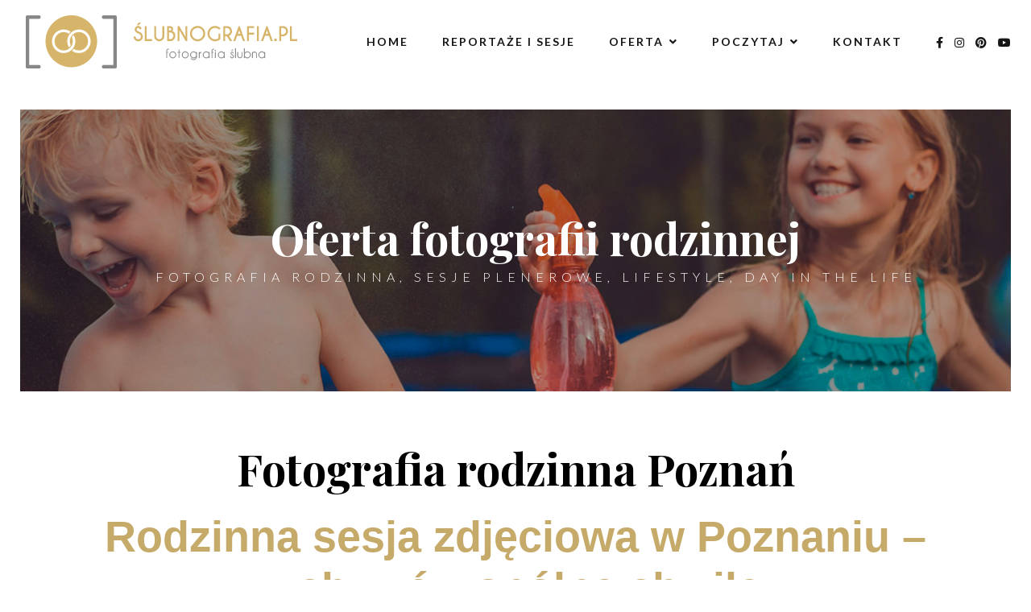

--- FILE ---
content_type: text/html; charset=UTF-8
request_url: https://slubnografia.pl/fotograf-rodzinny-poznan-i-okolice/
body_size: 27840
content:
<!DOCTYPE html>

<!-- Google tag (gtag.js) -->
<script async src="https://www.googletagmanager.com/gtag/js?id=G-QFVQ3RQJ2T">
</script>
<script>
  window.dataLayer = window.dataLayer || [];
  function gtag(){dataLayer.push(arguments);}
  gtag('js', new Date());

  gtag('config', 'G-QFVQ3RQJ2T');
</script>

<html dir="ltr" lang="pl-PL" prefix="og: https://ogp.me/ns#">

<head>

<meta charset="UTF-8">

<meta name="viewport" content="width=device-width, initial-scale=1.0">

<title>Fotografia rodzinna w plenerze i w domu</title>
	<style>img:is([sizes="auto" i], [sizes^="auto," i]) { contain-intrinsic-size: 3000px 1500px }</style>
	
		<!-- All in One SEO 4.8.3.2 - aioseo.com -->
	<meta name="description" content="Sesja rodzinna w Poznaniu? Naturalne zdjęcia, swobodna atmosfera i uchwycone emocje. Pamiątka, która przetrwa lata – skontaktuj się już dziś!" />
	<meta name="robots" content="max-image-preview:large" />
	<link rel="canonical" href="https://slubnografia.pl/fotograf-rodzinny-poznan-i-okolice/" />
	<meta name="generator" content="All in One SEO (AIOSEO) 4.8.3.2" />
		<meta property="og:locale" content="pl_PL" />
		<meta property="og:site_name" content="Ślubnografia. Fotograf ślubny, Poznań i okolice. Sesje ślubne, sesje dla par. | Fotograf ślubny, fotograf weselny. Sesje ślubne, sesje dla par." />
		<meta property="og:type" content="article" />
		<meta property="og:title" content="Fotografia rodzinna w plenerze i w domu" />
		<meta property="og:description" content="Sesja rodzinna w Poznaniu? Naturalne zdjęcia, swobodna atmosfera i uchwycone emocje. Pamiątka, która przetrwa lata – skontaktuj się już dziś!" />
		<meta property="og:url" content="https://slubnografia.pl/fotograf-rodzinny-poznan-i-okolice/" />
		<meta property="og:image" content="https://slubnografia.pl/wp-content/uploads/2022/10/ogimage-102022.jpg" />
		<meta property="og:image:secure_url" content="https://slubnografia.pl/wp-content/uploads/2022/10/ogimage-102022.jpg" />
		<meta property="og:image:width" content="300" />
		<meta property="og:image:height" content="300" />
		<meta property="article:published_time" content="2020-04-03T09:59:48+00:00" />
		<meta property="article:modified_time" content="2025-04-29T07:04:27+00:00" />
		<meta property="article:publisher" content="https://www.facebook.com/slubnografia/" />
		<meta name="twitter:card" content="summary" />
		<meta name="twitter:title" content="Fotografia rodzinna w plenerze i w domu" />
		<meta name="twitter:description" content="Sesja rodzinna w Poznaniu? Naturalne zdjęcia, swobodna atmosfera i uchwycone emocje. Pamiątka, która przetrwa lata – skontaktuj się już dziś!" />
		<meta name="twitter:image" content="https://slubnografia.pl/wp-content/uploads/2022/10/ogimage-102022.jpg" />
		<script type="application/ld+json" class="aioseo-schema">
			{"@context":"https:\/\/schema.org","@graph":[{"@type":"BreadcrumbList","@id":"https:\/\/slubnografia.pl\/fotograf-rodzinny-poznan-i-okolice\/#breadcrumblist","itemListElement":[{"@type":"ListItem","@id":"https:\/\/slubnografia.pl#listItem","position":1,"name":"Home","item":"https:\/\/slubnografia.pl","nextItem":{"@type":"ListItem","@id":"https:\/\/slubnografia.pl\/fotograf-rodzinny-poznan-i-okolice\/#listItem","name":"Fotografia rodzinna Pozna\u0144"}},{"@type":"ListItem","@id":"https:\/\/slubnografia.pl\/fotograf-rodzinny-poznan-i-okolice\/#listItem","position":2,"name":"Fotografia rodzinna Pozna\u0144","previousItem":{"@type":"ListItem","@id":"https:\/\/slubnografia.pl#listItem","name":"Home"}}]},{"@type":"Organization","@id":"https:\/\/slubnografia.pl\/#organization","name":"\u015alubnografia. Fotograf \u015blubny i rodzinny","description":"Zdj\u0119cia \u015blubne i weselne, sesje \u015blubne i narzecze\u0144skie | Z pasj\u0105 i z humorem | Pozna\u0144 i Wielkopolska | Zapraszam!","url":"https:\/\/slubnografia.pl\/","telephone":"+48735718986","foundingDate":"2019-07-01","logo":{"@type":"ImageObject","url":"https:\/\/slubnografia.pl\/wp-content\/uploads\/2020\/09\/cropped-cropped-logo-slubnografia-www-5-1.png","@id":"https:\/\/slubnografia.pl\/fotograf-rodzinny-poznan-i-okolice\/#organizationLogo","width":351,"height":80},"image":{"@id":"https:\/\/slubnografia.pl\/fotograf-rodzinny-poznan-i-okolice\/#organizationLogo"},"sameAs":["https:\/\/www.facebook.com\/slubnografia\/","https:\/\/www.instagram.com\/slubnografia\/","https:\/\/pl.pinterest.com\/slubnografia\/","https:\/\/www.youtube.com\/@slubnografia2921"]},{"@type":"WebPage","@id":"https:\/\/slubnografia.pl\/fotograf-rodzinny-poznan-i-okolice\/#webpage","url":"https:\/\/slubnografia.pl\/fotograf-rodzinny-poznan-i-okolice\/","name":"Fotografia rodzinna w plenerze i w domu","description":"Sesja rodzinna w Poznaniu? Naturalne zdj\u0119cia, swobodna atmosfera i uchwycone emocje. Pami\u0105tka, kt\u00f3ra przetrwa lata \u2013 skontaktuj si\u0119 ju\u017c dzi\u015b!","inLanguage":"pl-PL","isPartOf":{"@id":"https:\/\/slubnografia.pl\/#website"},"breadcrumb":{"@id":"https:\/\/slubnografia.pl\/fotograf-rodzinny-poznan-i-okolice\/#breadcrumblist"},"image":{"@type":"ImageObject","url":"https:\/\/slubnografia.pl\/wp-content\/uploads\/2020\/04\/oferta_fotografia_rodzinna.jpg","@id":"https:\/\/slubnografia.pl\/fotograf-rodzinny-poznan-i-okolice\/#mainImage","width":1443,"height":352,"caption":"fotografia rodzinna, dzie\u0144 z \u017cycia"},"primaryImageOfPage":{"@id":"https:\/\/slubnografia.pl\/fotograf-rodzinny-poznan-i-okolice\/#mainImage"},"datePublished":"2020-04-03T10:59:48+01:00","dateModified":"2025-04-29T08:04:27+01:00"},{"@type":"WebSite","@id":"https:\/\/slubnografia.pl\/#website","url":"https:\/\/slubnografia.pl\/","name":"\u015alubnografia. Fotograf \u015blubny, Pozna\u0144 i okolice.","alternateName":"\u015alubnografia. Fotografia \u015blubna i rodzinna.","description":"Fotograf \u015blubny, fotograf weselny. Sesje \u015blubne, sesje dla par.","inLanguage":"pl-PL","publisher":{"@id":"https:\/\/slubnografia.pl\/#organization"}}]}
		</script>
		<!-- All in One SEO -->

<link rel='dns-prefetch' href='//stats.wp.com' />
<link rel='dns-prefetch' href='//fonts.googleapis.com' />
<link rel='dns-prefetch' href='//v0.wordpress.com' />
<link rel="alternate" type="application/rss+xml" title="Ślubnografia. Fotograf ślubny, Poznań i okolice. Sesje ślubne, sesje dla par. &raquo; Kanał z wpisami" href="https://slubnografia.pl/feed/" />
<link rel="alternate" type="application/rss+xml" title="Ślubnografia. Fotograf ślubny, Poznań i okolice. Sesje ślubne, sesje dla par. &raquo; Kanał z komentarzami" href="https://slubnografia.pl/comments/feed/" />
<script type="text/javascript">
/* <![CDATA[ */
window._wpemojiSettings = {"baseUrl":"https:\/\/s.w.org\/images\/core\/emoji\/15.0.3\/72x72\/","ext":".png","svgUrl":"https:\/\/s.w.org\/images\/core\/emoji\/15.0.3\/svg\/","svgExt":".svg","source":{"concatemoji":"https:\/\/slubnografia.pl\/wp-includes\/js\/wp-emoji-release.min.js?ver=6.7.4"}};
/*! This file is auto-generated */
!function(i,n){var o,s,e;function c(e){try{var t={supportTests:e,timestamp:(new Date).valueOf()};sessionStorage.setItem(o,JSON.stringify(t))}catch(e){}}function p(e,t,n){e.clearRect(0,0,e.canvas.width,e.canvas.height),e.fillText(t,0,0);var t=new Uint32Array(e.getImageData(0,0,e.canvas.width,e.canvas.height).data),r=(e.clearRect(0,0,e.canvas.width,e.canvas.height),e.fillText(n,0,0),new Uint32Array(e.getImageData(0,0,e.canvas.width,e.canvas.height).data));return t.every(function(e,t){return e===r[t]})}function u(e,t,n){switch(t){case"flag":return n(e,"\ud83c\udff3\ufe0f\u200d\u26a7\ufe0f","\ud83c\udff3\ufe0f\u200b\u26a7\ufe0f")?!1:!n(e,"\ud83c\uddfa\ud83c\uddf3","\ud83c\uddfa\u200b\ud83c\uddf3")&&!n(e,"\ud83c\udff4\udb40\udc67\udb40\udc62\udb40\udc65\udb40\udc6e\udb40\udc67\udb40\udc7f","\ud83c\udff4\u200b\udb40\udc67\u200b\udb40\udc62\u200b\udb40\udc65\u200b\udb40\udc6e\u200b\udb40\udc67\u200b\udb40\udc7f");case"emoji":return!n(e,"\ud83d\udc26\u200d\u2b1b","\ud83d\udc26\u200b\u2b1b")}return!1}function f(e,t,n){var r="undefined"!=typeof WorkerGlobalScope&&self instanceof WorkerGlobalScope?new OffscreenCanvas(300,150):i.createElement("canvas"),a=r.getContext("2d",{willReadFrequently:!0}),o=(a.textBaseline="top",a.font="600 32px Arial",{});return e.forEach(function(e){o[e]=t(a,e,n)}),o}function t(e){var t=i.createElement("script");t.src=e,t.defer=!0,i.head.appendChild(t)}"undefined"!=typeof Promise&&(o="wpEmojiSettingsSupports",s=["flag","emoji"],n.supports={everything:!0,everythingExceptFlag:!0},e=new Promise(function(e){i.addEventListener("DOMContentLoaded",e,{once:!0})}),new Promise(function(t){var n=function(){try{var e=JSON.parse(sessionStorage.getItem(o));if("object"==typeof e&&"number"==typeof e.timestamp&&(new Date).valueOf()<e.timestamp+604800&&"object"==typeof e.supportTests)return e.supportTests}catch(e){}return null}();if(!n){if("undefined"!=typeof Worker&&"undefined"!=typeof OffscreenCanvas&&"undefined"!=typeof URL&&URL.createObjectURL&&"undefined"!=typeof Blob)try{var e="postMessage("+f.toString()+"("+[JSON.stringify(s),u.toString(),p.toString()].join(",")+"));",r=new Blob([e],{type:"text/javascript"}),a=new Worker(URL.createObjectURL(r),{name:"wpTestEmojiSupports"});return void(a.onmessage=function(e){c(n=e.data),a.terminate(),t(n)})}catch(e){}c(n=f(s,u,p))}t(n)}).then(function(e){for(var t in e)n.supports[t]=e[t],n.supports.everything=n.supports.everything&&n.supports[t],"flag"!==t&&(n.supports.everythingExceptFlag=n.supports.everythingExceptFlag&&n.supports[t]);n.supports.everythingExceptFlag=n.supports.everythingExceptFlag&&!n.supports.flag,n.DOMReady=!1,n.readyCallback=function(){n.DOMReady=!0}}).then(function(){return e}).then(function(){var e;n.supports.everything||(n.readyCallback(),(e=n.source||{}).concatemoji?t(e.concatemoji):e.wpemoji&&e.twemoji&&(t(e.twemoji),t(e.wpemoji)))}))}((window,document),window._wpemojiSettings);
/* ]]> */
</script>
<style id='wp-emoji-styles-inline-css' type='text/css'>

	img.wp-smiley, img.emoji {
		display: inline !important;
		border: none !important;
		box-shadow: none !important;
		height: 1em !important;
		width: 1em !important;
		margin: 0 0.07em !important;
		vertical-align: -0.1em !important;
		background: none !important;
		padding: 0 !important;
	}
</style>
<link rel='stylesheet' id='mediaelement-css' href='https://slubnografia.pl/wp-includes/js/mediaelement/mediaelementplayer-legacy.min.css?ver=4.2.17' type='text/css' media='all' />
<link rel='stylesheet' id='wp-mediaelement-css' href='https://slubnografia.pl/wp-includes/js/mediaelement/wp-mediaelement.min.css?ver=6.7.4' type='text/css' media='all' />
<style id='jetpack-sharing-buttons-style-inline-css' type='text/css'>
.jetpack-sharing-buttons__services-list{display:flex;flex-direction:row;flex-wrap:wrap;gap:0;list-style-type:none;margin:5px;padding:0}.jetpack-sharing-buttons__services-list.has-small-icon-size{font-size:12px}.jetpack-sharing-buttons__services-list.has-normal-icon-size{font-size:16px}.jetpack-sharing-buttons__services-list.has-large-icon-size{font-size:24px}.jetpack-sharing-buttons__services-list.has-huge-icon-size{font-size:36px}@media print{.jetpack-sharing-buttons__services-list{display:none!important}}.editor-styles-wrapper .wp-block-jetpack-sharing-buttons{gap:0;padding-inline-start:0}ul.jetpack-sharing-buttons__services-list.has-background{padding:1.25em 2.375em}
</style>
<style id='classic-theme-styles-inline-css' type='text/css'>
/*! This file is auto-generated */
.wp-block-button__link{color:#fff;background-color:#32373c;border-radius:9999px;box-shadow:none;text-decoration:none;padding:calc(.667em + 2px) calc(1.333em + 2px);font-size:1.125em}.wp-block-file__button{background:#32373c;color:#fff;text-decoration:none}
</style>
<style id='global-styles-inline-css' type='text/css'>
:root{--wp--preset--aspect-ratio--square: 1;--wp--preset--aspect-ratio--4-3: 4/3;--wp--preset--aspect-ratio--3-4: 3/4;--wp--preset--aspect-ratio--3-2: 3/2;--wp--preset--aspect-ratio--2-3: 2/3;--wp--preset--aspect-ratio--16-9: 16/9;--wp--preset--aspect-ratio--9-16: 9/16;--wp--preset--color--black: #000000;--wp--preset--color--cyan-bluish-gray: #abb8c3;--wp--preset--color--white: #ffffff;--wp--preset--color--pale-pink: #f78da7;--wp--preset--color--vivid-red: #cf2e2e;--wp--preset--color--luminous-vivid-orange: #ff6900;--wp--preset--color--luminous-vivid-amber: #fcb900;--wp--preset--color--light-green-cyan: #7bdcb5;--wp--preset--color--vivid-green-cyan: #00d084;--wp--preset--color--pale-cyan-blue: #8ed1fc;--wp--preset--color--vivid-cyan-blue: #0693e3;--wp--preset--color--vivid-purple: #9b51e0;--wp--preset--gradient--vivid-cyan-blue-to-vivid-purple: linear-gradient(135deg,rgba(6,147,227,1) 0%,rgb(155,81,224) 100%);--wp--preset--gradient--light-green-cyan-to-vivid-green-cyan: linear-gradient(135deg,rgb(122,220,180) 0%,rgb(0,208,130) 100%);--wp--preset--gradient--luminous-vivid-amber-to-luminous-vivid-orange: linear-gradient(135deg,rgba(252,185,0,1) 0%,rgba(255,105,0,1) 100%);--wp--preset--gradient--luminous-vivid-orange-to-vivid-red: linear-gradient(135deg,rgba(255,105,0,1) 0%,rgb(207,46,46) 100%);--wp--preset--gradient--very-light-gray-to-cyan-bluish-gray: linear-gradient(135deg,rgb(238,238,238) 0%,rgb(169,184,195) 100%);--wp--preset--gradient--cool-to-warm-spectrum: linear-gradient(135deg,rgb(74,234,220) 0%,rgb(151,120,209) 20%,rgb(207,42,186) 40%,rgb(238,44,130) 60%,rgb(251,105,98) 80%,rgb(254,248,76) 100%);--wp--preset--gradient--blush-light-purple: linear-gradient(135deg,rgb(255,206,236) 0%,rgb(152,150,240) 100%);--wp--preset--gradient--blush-bordeaux: linear-gradient(135deg,rgb(254,205,165) 0%,rgb(254,45,45) 50%,rgb(107,0,62) 100%);--wp--preset--gradient--luminous-dusk: linear-gradient(135deg,rgb(255,203,112) 0%,rgb(199,81,192) 50%,rgb(65,88,208) 100%);--wp--preset--gradient--pale-ocean: linear-gradient(135deg,rgb(255,245,203) 0%,rgb(182,227,212) 50%,rgb(51,167,181) 100%);--wp--preset--gradient--electric-grass: linear-gradient(135deg,rgb(202,248,128) 0%,rgb(113,206,126) 100%);--wp--preset--gradient--midnight: linear-gradient(135deg,rgb(2,3,129) 0%,rgb(40,116,252) 100%);--wp--preset--font-size--small: 13px;--wp--preset--font-size--medium: 20px;--wp--preset--font-size--large: 36px;--wp--preset--font-size--x-large: 42px;--wp--preset--spacing--20: 0.44rem;--wp--preset--spacing--30: 0.67rem;--wp--preset--spacing--40: 1rem;--wp--preset--spacing--50: 1.5rem;--wp--preset--spacing--60: 2.25rem;--wp--preset--spacing--70: 3.38rem;--wp--preset--spacing--80: 5.06rem;--wp--preset--shadow--natural: 6px 6px 9px rgba(0, 0, 0, 0.2);--wp--preset--shadow--deep: 12px 12px 50px rgba(0, 0, 0, 0.4);--wp--preset--shadow--sharp: 6px 6px 0px rgba(0, 0, 0, 0.2);--wp--preset--shadow--outlined: 6px 6px 0px -3px rgba(255, 255, 255, 1), 6px 6px rgba(0, 0, 0, 1);--wp--preset--shadow--crisp: 6px 6px 0px rgba(0, 0, 0, 1);}:where(.is-layout-flex){gap: 0.5em;}:where(.is-layout-grid){gap: 0.5em;}body .is-layout-flex{display: flex;}.is-layout-flex{flex-wrap: wrap;align-items: center;}.is-layout-flex > :is(*, div){margin: 0;}body .is-layout-grid{display: grid;}.is-layout-grid > :is(*, div){margin: 0;}:where(.wp-block-columns.is-layout-flex){gap: 2em;}:where(.wp-block-columns.is-layout-grid){gap: 2em;}:where(.wp-block-post-template.is-layout-flex){gap: 1.25em;}:where(.wp-block-post-template.is-layout-grid){gap: 1.25em;}.has-black-color{color: var(--wp--preset--color--black) !important;}.has-cyan-bluish-gray-color{color: var(--wp--preset--color--cyan-bluish-gray) !important;}.has-white-color{color: var(--wp--preset--color--white) !important;}.has-pale-pink-color{color: var(--wp--preset--color--pale-pink) !important;}.has-vivid-red-color{color: var(--wp--preset--color--vivid-red) !important;}.has-luminous-vivid-orange-color{color: var(--wp--preset--color--luminous-vivid-orange) !important;}.has-luminous-vivid-amber-color{color: var(--wp--preset--color--luminous-vivid-amber) !important;}.has-light-green-cyan-color{color: var(--wp--preset--color--light-green-cyan) !important;}.has-vivid-green-cyan-color{color: var(--wp--preset--color--vivid-green-cyan) !important;}.has-pale-cyan-blue-color{color: var(--wp--preset--color--pale-cyan-blue) !important;}.has-vivid-cyan-blue-color{color: var(--wp--preset--color--vivid-cyan-blue) !important;}.has-vivid-purple-color{color: var(--wp--preset--color--vivid-purple) !important;}.has-black-background-color{background-color: var(--wp--preset--color--black) !important;}.has-cyan-bluish-gray-background-color{background-color: var(--wp--preset--color--cyan-bluish-gray) !important;}.has-white-background-color{background-color: var(--wp--preset--color--white) !important;}.has-pale-pink-background-color{background-color: var(--wp--preset--color--pale-pink) !important;}.has-vivid-red-background-color{background-color: var(--wp--preset--color--vivid-red) !important;}.has-luminous-vivid-orange-background-color{background-color: var(--wp--preset--color--luminous-vivid-orange) !important;}.has-luminous-vivid-amber-background-color{background-color: var(--wp--preset--color--luminous-vivid-amber) !important;}.has-light-green-cyan-background-color{background-color: var(--wp--preset--color--light-green-cyan) !important;}.has-vivid-green-cyan-background-color{background-color: var(--wp--preset--color--vivid-green-cyan) !important;}.has-pale-cyan-blue-background-color{background-color: var(--wp--preset--color--pale-cyan-blue) !important;}.has-vivid-cyan-blue-background-color{background-color: var(--wp--preset--color--vivid-cyan-blue) !important;}.has-vivid-purple-background-color{background-color: var(--wp--preset--color--vivid-purple) !important;}.has-black-border-color{border-color: var(--wp--preset--color--black) !important;}.has-cyan-bluish-gray-border-color{border-color: var(--wp--preset--color--cyan-bluish-gray) !important;}.has-white-border-color{border-color: var(--wp--preset--color--white) !important;}.has-pale-pink-border-color{border-color: var(--wp--preset--color--pale-pink) !important;}.has-vivid-red-border-color{border-color: var(--wp--preset--color--vivid-red) !important;}.has-luminous-vivid-orange-border-color{border-color: var(--wp--preset--color--luminous-vivid-orange) !important;}.has-luminous-vivid-amber-border-color{border-color: var(--wp--preset--color--luminous-vivid-amber) !important;}.has-light-green-cyan-border-color{border-color: var(--wp--preset--color--light-green-cyan) !important;}.has-vivid-green-cyan-border-color{border-color: var(--wp--preset--color--vivid-green-cyan) !important;}.has-pale-cyan-blue-border-color{border-color: var(--wp--preset--color--pale-cyan-blue) !important;}.has-vivid-cyan-blue-border-color{border-color: var(--wp--preset--color--vivid-cyan-blue) !important;}.has-vivid-purple-border-color{border-color: var(--wp--preset--color--vivid-purple) !important;}.has-vivid-cyan-blue-to-vivid-purple-gradient-background{background: var(--wp--preset--gradient--vivid-cyan-blue-to-vivid-purple) !important;}.has-light-green-cyan-to-vivid-green-cyan-gradient-background{background: var(--wp--preset--gradient--light-green-cyan-to-vivid-green-cyan) !important;}.has-luminous-vivid-amber-to-luminous-vivid-orange-gradient-background{background: var(--wp--preset--gradient--luminous-vivid-amber-to-luminous-vivid-orange) !important;}.has-luminous-vivid-orange-to-vivid-red-gradient-background{background: var(--wp--preset--gradient--luminous-vivid-orange-to-vivid-red) !important;}.has-very-light-gray-to-cyan-bluish-gray-gradient-background{background: var(--wp--preset--gradient--very-light-gray-to-cyan-bluish-gray) !important;}.has-cool-to-warm-spectrum-gradient-background{background: var(--wp--preset--gradient--cool-to-warm-spectrum) !important;}.has-blush-light-purple-gradient-background{background: var(--wp--preset--gradient--blush-light-purple) !important;}.has-blush-bordeaux-gradient-background{background: var(--wp--preset--gradient--blush-bordeaux) !important;}.has-luminous-dusk-gradient-background{background: var(--wp--preset--gradient--luminous-dusk) !important;}.has-pale-ocean-gradient-background{background: var(--wp--preset--gradient--pale-ocean) !important;}.has-electric-grass-gradient-background{background: var(--wp--preset--gradient--electric-grass) !important;}.has-midnight-gradient-background{background: var(--wp--preset--gradient--midnight) !important;}.has-small-font-size{font-size: var(--wp--preset--font-size--small) !important;}.has-medium-font-size{font-size: var(--wp--preset--font-size--medium) !important;}.has-large-font-size{font-size: var(--wp--preset--font-size--large) !important;}.has-x-large-font-size{font-size: var(--wp--preset--font-size--x-large) !important;}
:where(.wp-block-post-template.is-layout-flex){gap: 1.25em;}:where(.wp-block-post-template.is-layout-grid){gap: 1.25em;}
:where(.wp-block-columns.is-layout-flex){gap: 2em;}:where(.wp-block-columns.is-layout-grid){gap: 2em;}
:root :where(.wp-block-pullquote){font-size: 1.5em;line-height: 1.6;}
</style>
<link rel='stylesheet' id='contact-form-7-css' href='https://slubnografia.pl/wp-content/plugins/contact-form-7/includes/css/styles.css?ver=6.1' type='text/css' media='all' />
<link rel='stylesheet' id='wpforms-modern-full-css' href='https://slubnografia.pl/wp-content/plugins/wpforms-lite/assets/css/frontend/modern/wpforms-full.min.css?ver=1.9.6.1' type='text/css' media='all' />
<style id='wpforms-modern-full-inline-css' type='text/css'>
:root {
				--wpforms-field-border-radius: 3px;
--wpforms-field-border-style: solid;
--wpforms-field-border-size: 1px;
--wpforms-field-background-color: #ffffff;
--wpforms-field-border-color: rgba( 0, 0, 0, 0.25 );
--wpforms-field-border-color-spare: rgba( 0, 0, 0, 0.25 );
--wpforms-field-text-color: rgba( 0, 0, 0, 0.7 );
--wpforms-field-menu-color: #ffffff;
--wpforms-label-color: rgba( 0, 0, 0, 0.85 );
--wpforms-label-sublabel-color: rgba( 0, 0, 0, 0.55 );
--wpforms-label-error-color: #d63637;
--wpforms-button-border-radius: 3px;
--wpforms-button-border-style: none;
--wpforms-button-border-size: 1px;
--wpforms-button-background-color: #066aab;
--wpforms-button-border-color: #066aab;
--wpforms-button-text-color: #ffffff;
--wpforms-page-break-color: #066aab;
--wpforms-background-image: none;
--wpforms-background-position: center center;
--wpforms-background-repeat: no-repeat;
--wpforms-background-size: cover;
--wpforms-background-width: 100px;
--wpforms-background-height: 100px;
--wpforms-background-color: rgba( 0, 0, 0, 0 );
--wpforms-background-url: none;
--wpforms-container-padding: 0px;
--wpforms-container-border-style: none;
--wpforms-container-border-width: 1px;
--wpforms-container-border-color: #000000;
--wpforms-container-border-radius: 3px;
--wpforms-field-size-input-height: 43px;
--wpforms-field-size-input-spacing: 15px;
--wpforms-field-size-font-size: 16px;
--wpforms-field-size-line-height: 19px;
--wpforms-field-size-padding-h: 14px;
--wpforms-field-size-checkbox-size: 16px;
--wpforms-field-size-sublabel-spacing: 5px;
--wpforms-field-size-icon-size: 1;
--wpforms-label-size-font-size: 16px;
--wpforms-label-size-line-height: 19px;
--wpforms-label-size-sublabel-font-size: 14px;
--wpforms-label-size-sublabel-line-height: 17px;
--wpforms-button-size-font-size: 17px;
--wpforms-button-size-height: 41px;
--wpforms-button-size-padding-h: 15px;
--wpforms-button-size-margin-top: 10px;
--wpforms-container-shadow-size-box-shadow: none;

			}
</style>
<link rel='stylesheet' id='luminis-fonts-css' href='//fonts.googleapis.com/css?family=Lato%3A300%2C400%2C700%2C900%7CPlayfair+Display%3A400%2C700%2C400i%2C700i%26display%3Dswap' type='text/css' media='all' />
<link rel='stylesheet' id='chaty-front-css-css' href='https://slubnografia.pl/wp-content/plugins/chaty/css/chaty-front.min.css?ver=3.4.51732275651' type='text/css' media='all' />
<link rel='stylesheet' id='elementor-icons-css' href='https://slubnografia.pl/wp-content/plugins/elementor/assets/lib/eicons/css/elementor-icons.min.css?ver=5.40.0' type='text/css' media='all' />
<link rel='stylesheet' id='elementor-frontend-css' href='https://slubnografia.pl/wp-content/plugins/elementor/assets/css/frontend.min.css?ver=3.29.2' type='text/css' media='all' />
<link rel='stylesheet' id='elementor-post-1584-css' href='https://slubnografia.pl/wp-content/uploads/elementor/css/post-1584.css?ver=1745908762' type='text/css' media='all' />
<link rel='stylesheet' id='widget-heading-css' href='https://slubnografia.pl/wp-content/plugins/elementor/assets/css/widget-heading.min.css?ver=3.29.2' type='text/css' media='all' />
<link rel='stylesheet' id='widget-spacer-css' href='https://slubnografia.pl/wp-content/plugins/elementor/assets/css/widget-spacer.min.css?ver=3.29.2' type='text/css' media='all' />
<link rel='stylesheet' id='widget-image-css' href='https://slubnografia.pl/wp-content/plugins/elementor/assets/css/widget-image.min.css?ver=3.29.2' type='text/css' media='all' />
<link rel='stylesheet' id='widget-divider-css' href='https://slubnografia.pl/wp-content/plugins/elementor/assets/css/widget-divider.min.css?ver=3.29.2' type='text/css' media='all' />
<link rel='stylesheet' id='e-animation-grow-css' href='https://slubnografia.pl/wp-content/plugins/elementor/assets/lib/animations/styles/e-animation-grow.min.css?ver=3.29.2' type='text/css' media='all' />
<link rel='stylesheet' id='elementor-post-1672-css' href='https://slubnografia.pl/wp-content/uploads/elementor/css/post-1672.css?ver=1745910271' type='text/css' media='all' />
<link rel='stylesheet' id='bootstrap-css' href='https://slubnografia.pl/wp-content/themes/luminis-2022-05/css/bootstrap/css/bootstrap.min.css' type='text/css' media='all' />
<link rel='stylesheet' id='font-awesome1-css' href='https://slubnografia.pl/wp-content/themes/luminis-2022-05/css/fontawesome/css/all.min.css' type='text/css' media='all' />
<link rel='stylesheet' id='owl-carousel-css' href='https://slubnografia.pl/wp-content/themes/luminis-2022-05/js/owl-carousel/owl.carousel.min.css' type='text/css' media='all' />
<link rel='stylesheet' id='luminis-style-css-css' href='https://slubnografia.pl/wp-content/themes/luminis-2022-05/style.css' type='text/css' media='all' />
<style id='luminis-style-css-inline-css' type='text/css'>
body{font-family: Lato;}h1, h2, h3, h4, h5, h6, blockquote, .logo-txt, .comment-author span{ font-family:Playfair Display, sans-serif; }
</style>
<script type="text/javascript" src="https://slubnografia.pl/wp-includes/js/jquery/jquery.min.js?ver=3.7.1" id="jquery-core-js"></script>
<script type="text/javascript" src="https://slubnografia.pl/wp-includes/js/jquery/jquery-migrate.min.js?ver=3.4.1" id="jquery-migrate-js"></script>
<script type="text/javascript" src="https://slubnografia.pl/wp-content/plugins/wp-hide-post/public/js/wp-hide-post-public.js?ver=2.0.10" id="wp-hide-post-js"></script>
<link rel="https://api.w.org/" href="https://slubnografia.pl/wp-json/" /><link rel="alternate" title="JSON" type="application/json" href="https://slubnografia.pl/wp-json/wp/v2/pages/1672" /><link rel="EditURI" type="application/rsd+xml" title="RSD" href="https://slubnografia.pl/xmlrpc.php?rsd" />
<meta name="generator" content="WordPress 6.7.4" />
<link rel='shortlink' href='https://wp.me/Padr1P-qY' />
<link rel="alternate" title="oEmbed (JSON)" type="application/json+oembed" href="https://slubnografia.pl/wp-json/oembed/1.0/embed?url=https%3A%2F%2Fslubnografia.pl%2Ffotograf-rodzinny-poznan-i-okolice%2F" />
<link rel="alternate" title="oEmbed (XML)" type="text/xml+oembed" href="https://slubnografia.pl/wp-json/oembed/1.0/embed?url=https%3A%2F%2Fslubnografia.pl%2Ffotograf-rodzinny-poznan-i-okolice%2F&#038;format=xml" />
	<style>img#wpstats{display:none}</style>
		<meta name="generator" content="Elementor 3.29.2; features: additional_custom_breakpoints, e_local_google_fonts; settings: css_print_method-external, google_font-enabled, font_display-auto">
<style type="text/css">.recentcomments a{display:inline !important;padding:0 !important;margin:0 !important;}</style>			<style>
				.e-con.e-parent:nth-of-type(n+4):not(.e-lazyloaded):not(.e-no-lazyload),
				.e-con.e-parent:nth-of-type(n+4):not(.e-lazyloaded):not(.e-no-lazyload) * {
					background-image: none !important;
				}
				@media screen and (max-height: 1024px) {
					.e-con.e-parent:nth-of-type(n+3):not(.e-lazyloaded):not(.e-no-lazyload),
					.e-con.e-parent:nth-of-type(n+3):not(.e-lazyloaded):not(.e-no-lazyload) * {
						background-image: none !important;
					}
				}
				@media screen and (max-height: 640px) {
					.e-con.e-parent:nth-of-type(n+2):not(.e-lazyloaded):not(.e-no-lazyload),
					.e-con.e-parent:nth-of-type(n+2):not(.e-lazyloaded):not(.e-no-lazyload) * {
						background-image: none !important;
					}
				}
			</style>
			<style type="text/css">.broken_link, a.broken_link {
	text-decoration: line-through;
}</style><link rel="icon" href="https://slubnografia.pl/wp-content/uploads/2018/08/cropped-logo-slubnografia-ikona-32x32.png" sizes="32x32" />
<link rel="icon" href="https://slubnografia.pl/wp-content/uploads/2018/08/cropped-logo-slubnografia-ikona-192x192.png" sizes="192x192" />
<link rel="apple-touch-icon" href="https://slubnografia.pl/wp-content/uploads/2018/08/cropped-logo-slubnografia-ikona-180x180.png" />
<meta name="msapplication-TileImage" content="https://slubnografia.pl/wp-content/uploads/2018/08/cropped-logo-slubnografia-ikona-270x270.png" />
<style id="kirki-inline-styles"></style>  

</head>

<body class="page-template page-template-my-templates page-template-template-fullwidth page-template-my-templatestemplate-fullwidth-php page page-id-1672 wp-custom-logo wp-embed-responsive elementor-default elementor-kit-1584 elementor-page elementor-page-1672" >
   
 	  
<div class="menu-mask"></div>
   <!-- /menu-mask -->
   <div class="mobile-menu-holder">
      <div class="modal-menu-container">
         <div class="exit-mobile">
            <span class="icon-bar1"></span>
            <span class="icon-bar2"></span>
         </div>
         <ul id="menu-menu-1" class="menu-mobile"><li id="menu-item-3495" class="menu-item menu-item-type-post_type menu-item-object-page menu-item-home menu-item-3495"><a href="https://slubnografia.pl/">Home</a></li>
<li id="menu-item-303" class="menu-item menu-item-type-post_type menu-item-object-page menu-item-303"><a href="https://slubnografia.pl/reportaze-slubne-poznan/">Reportaże i sesje</a></li>
<li id="menu-item-1698" class="menu-item menu-item-type-custom menu-item-object-custom current-menu-ancestor current-menu-parent menu-item-has-children menu-item-1698"><a href="#">Oferta</a>
<ul class="sub-menu">
	<li id="menu-item-3011" class="menu-item menu-item-type-post_type menu-item-object-page menu-item-3011"><a href="https://slubnografia.pl/oferta-fotograf-slubny-poznan/">Fotografia ślubna i weselna</a></li>
	<li id="menu-item-1695" class="menu-item menu-item-type-post_type menu-item-object-page current-menu-item page_item page-item-1672 current_page_item menu-item-1695"><a href="https://slubnografia.pl/fotograf-rodzinny-poznan-i-okolice/" aria-current="page">Sesja rodzinna</a></li>
	<li id="menu-item-3912" class="menu-item menu-item-type-post_type menu-item-object-page menu-item-3912"><a href="https://slubnografia.pl/sesja-walentynkowa-poznan/">Sesja walentynkowa</a></li>
	<li id="menu-item-1671" class="menu-item menu-item-type-post_type menu-item-object-page menu-item-1671"><a href="https://slubnografia.pl/fotografia-chrztu-poznan-cennik/">Fotografia chrztu</a></li>
	<li id="menu-item-4384" class="menu-item menu-item-type-post_type menu-item-object-page menu-item-4384"><a href="https://slubnografia.pl/voucher-na-sesje-zdjeciowa-wyjatkowy-prezent-z-emocjami/">Vouchery na sesję zdjęciowe</a></li>
</ul>
</li>
<li id="menu-item-1699" class="menu-item menu-item-type-custom menu-item-object-custom menu-item-has-children menu-item-1699"><a href="#">Poczytaj</a>
<ul class="sub-menu">
	<li id="menu-item-1647" class="menu-item menu-item-type-post_type menu-item-object-page menu-item-1647"><a href="https://slubnografia.pl/faq-fotografia-slubna-poznan-najczesciej-zadawane-pytania/">FAQ fotografii ślubnej</a></li>
	<li id="menu-item-3864" class="menu-item menu-item-type-post_type menu-item-object-page menu-item-3864"><a href="https://slubnografia.pl/fotograf-slubny-poznan-opinie/">Opinie o fotografii ślubnej</a></li>
	<li id="menu-item-3728" class="menu-item menu-item-type-post_type menu-item-object-post menu-item-3728"><a href="https://slubnografia.pl/zdjecia-grupowe-z-wesela/">Zdjęcia grupowe na ślubie i weselu</a></li>
	<li id="menu-item-3548" class="menu-item menu-item-type-post_type menu-item-object-page menu-item-3548"><a href="https://slubnografia.pl/jak-przygotowac-sie-do-sesji-slubnej-poradnik-dla-par-mlodych/">Jak przygotować się do sesji ślubnej &#8211; poradnik</a></li>
	<li id="menu-item-1645" class="menu-item menu-item-type-post_type menu-item-object-page menu-item-1645"><a href="https://slubnografia.pl/czy-warto-robic-sesje-narzeczenska/">Czy warto robić sesję narzeczeńską?</a></li>
	<li id="menu-item-3518" class="menu-item menu-item-type-post_type menu-item-object-page menu-item-3518"><a href="https://slubnografia.pl/jak-byc-idealnym-gosciem-slubnym-i-weselnym/">Jak być idealnym gościem ślubnym i weselnym</a></li>
	<li id="menu-item-1758" class="menu-item menu-item-type-post_type menu-item-object-page menu-item-1758"><a href="https://slubnografia.pl/faq-fotografii-rodzinnej/">FAQ fotografii rodzinnej</a></li>
	<li id="menu-item-1742" class="menu-item menu-item-type-post_type menu-item-object-page menu-item-1742"><a href="https://slubnografia.pl/sesja-rodzinna-dzien-z-zycia-day-in-the-life/">Sesja rodzinna Day In The Life</a></li>
	<li id="menu-item-1859" class="menu-item menu-item-type-post_type menu-item-object-page menu-item-1859"><a href="https://slubnografia.pl/co-ma-w-torbie-fotograf-slubny/">Co ma w torbie fotograf ślubny</a></li>
	<li id="menu-item-2347" class="menu-item menu-item-type-post_type menu-item-object-page menu-item-2347"><a href="https://slubnografia.pl/jak-fotograf-powinien-ubierac-sie-na-slub-i-wesele/">Jak fotograf powinien ubierać się na ślub i wesele?</a></li>
	<li id="menu-item-1646" class="menu-item menu-item-type-post_type menu-item-object-page menu-item-1646"><a href="https://slubnografia.pl/czy-warto-kupic-sony-a7ii-w-2020-roku/">Czy warto kupić Sony A7II w 2020 roku?</a></li>
</ul>
</li>
<li id="menu-item-230" class="menu-item menu-item-type-post_type menu-item-object-page menu-item-230"><a href="https://slubnografia.pl/kontakt-do-fotografa-slubnego-poznan/">Kontakt</a></li>
</ul>      </div>
      <div class="menu-contact">
         <ul class="social-media">
                     <li><a class="social-facebook" href="https://www.facebook.com/slubnografia" target="_blank"><i class="fab fa-facebook-f"></i></a></li>
                  		          <li><a class="social-instagram" href="https://www.instagram.com/slubnografia/" target="_blank"><i class="fab fa-instagram"></i></a></li>
         		          <li><a class="social-pinterest" href="http://pinterest.com/slubnografia/" target="_blank"><i class="fab fa-pinterest"></i></a></li>
                                    <li><a class="social-youtube" href="https://www.youtube.com/channel/UC8sfbf-oTlWRDWBM9szgP5w" target="_blank"><i class="fab fa-youtube"></i></a></li>
                                    		          </ul>
      </div>
      <!-- /menu-contact-->
   </div>
   <!-- /mobile-menu-holder-->	  

 <header id="header-1" class="headerHolder">

	<nav class="navbar">
            
                 
		    <div class="logo logo-1"><a href="https://slubnografia.pl/"><img class="img-fluid" src="https://slubnografia.pl/wp-content/uploads/2020/09/cropped-cropped-logo-slubnografia-www-5-1.png" width="351" height="80" alt="Ślubnografia. Fotograf ślubny, Poznań i okolice. Sesje ślubne, sesje dla par." /></a></div>
    
    	
	<div class="nav-button-holder">
                  <button type="button" class="nav-button">
         <span class="icon-bar"></span>
         </button>
         			</div>
			<!--nav-button-holder-->
			
		   <nav class="nav-holder nav-holder-1">
         <ul id="menu-menu-2" class="menu-nav menu-nav-1"><li class="menu-item menu-item-type-post_type menu-item-object-page menu-item-home menu-item-3495"><a href="https://slubnografia.pl/">Home</a></li>
<li class="menu-item menu-item-type-post_type menu-item-object-page menu-item-303"><a href="https://slubnografia.pl/reportaze-slubne-poznan/">Reportaże i sesje</a></li>
<li class="menu-item menu-item-type-custom menu-item-object-custom current-menu-ancestor current-menu-parent menu-item-has-children menu-item-1698"><a href="#">Oferta</a>
<ul class="sub-menu">
	<li class="menu-item menu-item-type-post_type menu-item-object-page menu-item-3011"><a href="https://slubnografia.pl/oferta-fotograf-slubny-poznan/">Fotografia ślubna i weselna</a></li>
	<li class="menu-item menu-item-type-post_type menu-item-object-page current-menu-item page_item page-item-1672 current_page_item menu-item-1695"><a href="https://slubnografia.pl/fotograf-rodzinny-poznan-i-okolice/" aria-current="page">Sesja rodzinna</a></li>
	<li class="menu-item menu-item-type-post_type menu-item-object-page menu-item-3912"><a href="https://slubnografia.pl/sesja-walentynkowa-poznan/">Sesja walentynkowa</a></li>
	<li class="menu-item menu-item-type-post_type menu-item-object-page menu-item-1671"><a href="https://slubnografia.pl/fotografia-chrztu-poznan-cennik/">Fotografia chrztu</a></li>
	<li class="menu-item menu-item-type-post_type menu-item-object-page menu-item-4384"><a href="https://slubnografia.pl/voucher-na-sesje-zdjeciowa-wyjatkowy-prezent-z-emocjami/">Vouchery na sesję zdjęciowe</a></li>
</ul>
</li>
<li class="menu-item menu-item-type-custom menu-item-object-custom menu-item-has-children menu-item-1699"><a href="#">Poczytaj</a>
<ul class="sub-menu">
	<li class="menu-item menu-item-type-post_type menu-item-object-page menu-item-1647"><a href="https://slubnografia.pl/faq-fotografia-slubna-poznan-najczesciej-zadawane-pytania/">FAQ fotografii ślubnej</a></li>
	<li class="menu-item menu-item-type-post_type menu-item-object-page menu-item-3864"><a href="https://slubnografia.pl/fotograf-slubny-poznan-opinie/">Opinie o fotografii ślubnej</a></li>
	<li class="menu-item menu-item-type-post_type menu-item-object-post menu-item-3728"><a href="https://slubnografia.pl/zdjecia-grupowe-z-wesela/">Zdjęcia grupowe na ślubie i weselu</a></li>
	<li class="menu-item menu-item-type-post_type menu-item-object-page menu-item-3548"><a href="https://slubnografia.pl/jak-przygotowac-sie-do-sesji-slubnej-poradnik-dla-par-mlodych/">Jak przygotować się do sesji ślubnej &#8211; poradnik</a></li>
	<li class="menu-item menu-item-type-post_type menu-item-object-page menu-item-1645"><a href="https://slubnografia.pl/czy-warto-robic-sesje-narzeczenska/">Czy warto robić sesję narzeczeńską?</a></li>
	<li class="menu-item menu-item-type-post_type menu-item-object-page menu-item-3518"><a href="https://slubnografia.pl/jak-byc-idealnym-gosciem-slubnym-i-weselnym/">Jak być idealnym gościem ślubnym i weselnym</a></li>
	<li class="menu-item menu-item-type-post_type menu-item-object-page menu-item-1758"><a href="https://slubnografia.pl/faq-fotografii-rodzinnej/">FAQ fotografii rodzinnej</a></li>
	<li class="menu-item menu-item-type-post_type menu-item-object-page menu-item-1742"><a href="https://slubnografia.pl/sesja-rodzinna-dzien-z-zycia-day-in-the-life/">Sesja rodzinna Day In The Life</a></li>
	<li class="menu-item menu-item-type-post_type menu-item-object-page menu-item-1859"><a href="https://slubnografia.pl/co-ma-w-torbie-fotograf-slubny/">Co ma w torbie fotograf ślubny</a></li>
	<li class="menu-item menu-item-type-post_type menu-item-object-page menu-item-2347"><a href="https://slubnografia.pl/jak-fotograf-powinien-ubierac-sie-na-slub-i-wesele/">Jak fotograf powinien ubierać się na ślub i wesele?</a></li>
	<li class="menu-item menu-item-type-post_type menu-item-object-page menu-item-1646"><a href="https://slubnografia.pl/czy-warto-kupic-sony-a7ii-w-2020-roku/">Czy warto kupić Sony A7II w 2020 roku?</a></li>
</ul>
</li>
<li class="menu-item menu-item-type-post_type menu-item-object-page menu-item-230"><a href="https://slubnografia.pl/kontakt-do-fotografa-slubnego-poznan/">Kontakt</a></li>
</ul>			</nav>
			
            
               <div class="search-social">
    
     <ul>
     
               <li><a class="social-facebook" href="https://www.facebook.com/slubnografia" target="_blank"><i class="fab fa-facebook-f"></i></a></li>
                  		          <li><a class="social-instagram" href="https://www.instagram.com/slubnografia/" target="_blank"><i class="fab fa-instagram"></i></a></li>
         		          <li><a class="social-pinterest" href="http://pinterest.com/slubnografia/" target="_blank"><i class="fab fa-pinterest"></i></a></li>
                                    <li><a class="social-youtube" href="https://www.youtube.com/channel/UC8sfbf-oTlWRDWBM9szgP5w" target="_blank"><i class="fab fa-youtube"></i></a></li>
                                    		      </ul>

      </div><!-- search-social-->

            </nav>

      </header>



<section class="topSingleBkg topPageBkg  topSingleBkgImg ">  

 <div class="item-img" style="background-image:url('https://slubnografia.pl/wp-content/uploads/2020/04/oferta_fotografia_rodzinna.jpg');"></div> 
  <div class="inner-desc">	 
  
 <h1 class="post-title single-post-title">Oferta fotografii rodzinnej</h1>
 
  
 <span class="post-subtitle"> fotografia rodzinna, sesje plenerowe, lifestyle, day in the life</span>
 
  
</div>

</section>



<section id="wrap-content" class="page-content">

<div class="container">

<div class="row">

<div class="col-md-12">


<div id="post-1672" class="page-holder custom-page-template page-full">

		<div data-elementor-type="wp-page" data-elementor-id="1672" class="elementor elementor-1672">
						<section class="elementor-section elementor-top-section elementor-element elementor-element-3eb3718 elementor-section-boxed elementor-section-height-default elementor-section-height-default" data-id="3eb3718" data-element_type="section">
						<div class="elementor-container elementor-column-gap-default">
					<div class="elementor-column elementor-col-100 elementor-top-column elementor-element elementor-element-eb79ee4" data-id="eb79ee4" data-element_type="column">
			<div class="elementor-widget-wrap elementor-element-populated">
						<div class="elementor-element elementor-element-3563fee elementor-widget elementor-widget-heading" data-id="3563fee" data-element_type="widget" data-widget_type="heading.default">
				<div class="elementor-widget-container">
					<h1 class="elementor-heading-title elementor-size-default">Fotografia rodzinna Poznań</h1>				</div>
				</div>
					</div>
		</div>
					</div>
		</section>
				<section class="elementor-section elementor-top-section elementor-element elementor-element-fe82685 elementor-section-boxed elementor-section-height-default elementor-section-height-default" data-id="fe82685" data-element_type="section">
						<div class="elementor-container elementor-column-gap-default">
					<div class="elementor-column elementor-col-100 elementor-top-column elementor-element elementor-element-e472aed" data-id="e472aed" data-element_type="column">
			<div class="elementor-widget-wrap elementor-element-populated">
						<div class="elementor-element elementor-element-5bd573f elementor-widget elementor-widget-heading" data-id="5bd573f" data-element_type="widget" data-widget_type="heading.default">
				<div class="elementor-widget-container">
					<h1 class="elementor-heading-title elementor-size-default">Rodzinna sesja zdjęciowa w Poznaniu – uchwyć wspólne chwile</h1>				</div>
				</div>
				<div class="elementor-element elementor-element-0f45ae3 elementor-widget elementor-widget-spacer" data-id="0f45ae3" data-element_type="widget" data-widget_type="spacer.default">
				<div class="elementor-widget-container">
							<div class="elementor-spacer">
			<div class="elementor-spacer-inner"></div>
		</div>
						</div>
				</div>
					</div>
		</div>
					</div>
		</section>
				<section class="elementor-section elementor-top-section elementor-element elementor-element-f7f6a07 elementor-section-boxed elementor-section-height-default elementor-section-height-default" data-id="f7f6a07" data-element_type="section">
						<div class="elementor-container elementor-column-gap-default">
					<div class="elementor-column elementor-col-100 elementor-top-column elementor-element elementor-element-07d8bd4" data-id="07d8bd4" data-element_type="column">
			<div class="elementor-widget-wrap elementor-element-populated">
						<div class="elementor-element elementor-element-3496eab elementor-widget elementor-widget-text-editor" data-id="3496eab" data-element_type="widget" data-widget_type="text-editor.default">
				<div class="elementor-widget-container">
									<p>Rodzinne zdjęcia to coś więcej niż tylko fotografie – to piękna pamiątka, która pozwala wracać do ważnych chwil z bliskimi. W Poznaniu i okolicach realizuję sesje rodzinne, które oddają naturalne emocje, radość i ciepło Waszej codzienności. Niezależnie od tego, czy wolicie zdjęcia w plenerze, czy w domowym zaciszu, sesja będzie idealnie dopasowana do Waszych potrzeb.</p>								</div>
				</div>
					</div>
		</div>
					</div>
		</section>
				<section class="elementor-section elementor-top-section elementor-element elementor-element-aee48dc elementor-section-boxed elementor-section-height-default elementor-section-height-default" data-id="aee48dc" data-element_type="section">
						<div class="elementor-container elementor-column-gap-default">
					<div class="elementor-column elementor-col-100 elementor-top-column elementor-element elementor-element-2766ca1" data-id="2766ca1" data-element_type="column">
			<div class="elementor-widget-wrap elementor-element-populated">
						<div class="elementor-element elementor-element-c40f996 elementor-align-center elementor-widget elementor-widget-button" data-id="c40f996" data-element_type="widget" data-widget_type="button.default">
				<div class="elementor-widget-container">
									<div class="elementor-button-wrapper">
					<a class="elementor-button elementor-button-link elementor-size-md" href="https://slubnografia.pl/kontakt-do-fotografa-slubnego-poznan/">
						<span class="elementor-button-content-wrapper">
									<span class="elementor-button-text">Umów się na sesję już dziś!</span>
					</span>
					</a>
				</div>
								</div>
				</div>
					</div>
		</div>
					</div>
		</section>
				<section class="elementor-section elementor-top-section elementor-element elementor-element-9361cc0 elementor-section-boxed elementor-section-height-default elementor-section-height-default" data-id="9361cc0" data-element_type="section">
						<div class="elementor-container elementor-column-gap-default">
					<div class="elementor-column elementor-col-100 elementor-top-column elementor-element elementor-element-46d0f91" data-id="46d0f91" data-element_type="column">
			<div class="elementor-widget-wrap elementor-element-populated">
						<div class="elementor-element elementor-element-9cd6ecd elementor-widget elementor-widget-spacer" data-id="9cd6ecd" data-element_type="widget" data-widget_type="spacer.default">
				<div class="elementor-widget-container">
							<div class="elementor-spacer">
			<div class="elementor-spacer-inner"></div>
		</div>
						</div>
				</div>
					</div>
		</div>
					</div>
		</section>
				<section class="elementor-section elementor-top-section elementor-element elementor-element-5f6289d elementor-section-boxed elementor-section-height-default elementor-section-height-default" data-id="5f6289d" data-element_type="section">
						<div class="elementor-container elementor-column-gap-default">
					<div class="elementor-column elementor-col-100 elementor-top-column elementor-element elementor-element-9f55906" data-id="9f55906" data-element_type="column">
			<div class="elementor-widget-wrap elementor-element-populated">
						<div class="elementor-element elementor-element-1994bff elementor-widget elementor-widget-heading" data-id="1994bff" data-element_type="widget" data-widget_type="heading.default">
				<div class="elementor-widget-container">
					<h2 class="elementor-heading-title elementor-size-default">Dlaczego warto zdecydować się na sesję rodzinną?</h2>				</div>
				</div>
					</div>
		</div>
					</div>
		</section>
				<section class="elementor-section elementor-top-section elementor-element elementor-element-10b1093 elementor-section-boxed elementor-section-height-default elementor-section-height-default" data-id="10b1093" data-element_type="section">
						<div class="elementor-container elementor-column-gap-default">
					<div class="elementor-column elementor-col-100 elementor-top-column elementor-element elementor-element-d0e0318" data-id="d0e0318" data-element_type="column">
			<div class="elementor-widget-wrap elementor-element-populated">
						<div class="elementor-element elementor-element-f1a60bd elementor-widget elementor-widget-text-editor" data-id="f1a60bd" data-element_type="widget" data-widget_type="text-editor.default">
				<div class="elementor-widget-container">
									<p>Rodzinne sesje zdjęciowe to nie tylko sposób na uchwycenie wspólnych chwil, ale także świetna okazja do spędzenia czasu razem. Poznań oferuje wiele malowniczych lokalizacji – parki, jeziora czy urokliwe uliczki – które stanowią idealne tło dla rodzinnych kadrów. Jeśli wolicie bardziej intymną atmosferę, sesja lifestyle w Waszym domu pozwoli uchwycić naturalne relacje i codzienność Waszej rodziny.</p>								</div>
				</div>
					</div>
		</div>
					</div>
		</section>
				<section class="elementor-section elementor-top-section elementor-element elementor-element-e2c381c elementor-section-boxed elementor-section-height-default elementor-section-height-default" data-id="e2c381c" data-element_type="section">
						<div class="elementor-container elementor-column-gap-default">
					<div class="elementor-column elementor-col-50 elementor-top-column elementor-element elementor-element-e178e50" data-id="e178e50" data-element_type="column">
			<div class="elementor-widget-wrap elementor-element-populated">
						<div class="elementor-element elementor-element-def0cb5 elementor-widget elementor-widget-image" data-id="def0cb5" data-element_type="widget" data-widget_type="image.default">
				<div class="elementor-widget-container">
															<img fetchpriority="high" decoding="async" width="1024" height="683" src="https://slubnografia.pl/wp-content/uploads/2024/11/sesja-rodzinna-poznan-00004-1024x683.jpg" class="attachment-large size-large wp-image-3757" alt="sesja rodzinna w poznaniu" srcset="https://slubnografia.pl/wp-content/uploads/2024/11/sesja-rodzinna-poznan-00004-1024x683.jpg 1024w, https://slubnografia.pl/wp-content/uploads/2024/11/sesja-rodzinna-poznan-00004-300x200.jpg 300w, https://slubnografia.pl/wp-content/uploads/2024/11/sesja-rodzinna-poznan-00004-768x512.jpg 768w, https://slubnografia.pl/wp-content/uploads/2024/11/sesja-rodzinna-poznan-00004-1536x1024.jpg 1536w, https://slubnografia.pl/wp-content/uploads/2024/11/sesja-rodzinna-poznan-00004-2048x1365.jpg 2048w, https://slubnografia.pl/wp-content/uploads/2024/11/sesja-rodzinna-poznan-00004-1200x800.jpg 1200w, https://slubnografia.pl/wp-content/uploads/2024/11/sesja-rodzinna-poznan-00004-600x400.jpg 600w, https://slubnografia.pl/wp-content/uploads/2024/11/sesja-rodzinna-poznan-00004-800x533.jpg 800w, https://slubnografia.pl/wp-content/uploads/2024/11/sesja-rodzinna-poznan-00004-150x100.jpg 150w" sizes="(max-width: 1024px) 100vw, 1024px" />															</div>
				</div>
					</div>
		</div>
				<div class="elementor-column elementor-col-50 elementor-top-column elementor-element elementor-element-7b4d5c5" data-id="7b4d5c5" data-element_type="column">
			<div class="elementor-widget-wrap elementor-element-populated">
						<div class="elementor-element elementor-element-5eacbf6 elementor-widget elementor-widget-image" data-id="5eacbf6" data-element_type="widget" data-widget_type="image.default">
				<div class="elementor-widget-container">
															<img decoding="async" width="1024" height="683" src="https://slubnografia.pl/wp-content/uploads/2024/11/sesja-rodzinna-poznan-00003-1024x683.jpg" class="attachment-large size-large wp-image-3758" alt="sesja rodzinna w Twoim domu" srcset="https://slubnografia.pl/wp-content/uploads/2024/11/sesja-rodzinna-poznan-00003-1024x683.jpg 1024w, https://slubnografia.pl/wp-content/uploads/2024/11/sesja-rodzinna-poznan-00003-300x200.jpg 300w, https://slubnografia.pl/wp-content/uploads/2024/11/sesja-rodzinna-poznan-00003-768x512.jpg 768w, https://slubnografia.pl/wp-content/uploads/2024/11/sesja-rodzinna-poznan-00003-1536x1024.jpg 1536w, https://slubnografia.pl/wp-content/uploads/2024/11/sesja-rodzinna-poznan-00003-2048x1365.jpg 2048w, https://slubnografia.pl/wp-content/uploads/2024/11/sesja-rodzinna-poznan-00003-1200x800.jpg 1200w, https://slubnografia.pl/wp-content/uploads/2024/11/sesja-rodzinna-poznan-00003-600x400.jpg 600w, https://slubnografia.pl/wp-content/uploads/2024/11/sesja-rodzinna-poznan-00003-800x533.jpg 800w, https://slubnografia.pl/wp-content/uploads/2024/11/sesja-rodzinna-poznan-00003-150x100.jpg 150w" sizes="(max-width: 1024px) 100vw, 1024px" />															</div>
				</div>
					</div>
		</div>
					</div>
		</section>
				<section class="elementor-section elementor-top-section elementor-element elementor-element-c8f33f6 elementor-section-boxed elementor-section-height-default elementor-section-height-default" data-id="c8f33f6" data-element_type="section">
						<div class="elementor-container elementor-column-gap-default">
					<div class="elementor-column elementor-col-100 elementor-top-column elementor-element elementor-element-6580bb6" data-id="6580bb6" data-element_type="column">
			<div class="elementor-widget-wrap elementor-element-populated">
						<div class="elementor-element elementor-element-e2da19c elementor-widget elementor-widget-heading" data-id="e2da19c" data-element_type="widget" data-widget_type="heading.default">
				<div class="elementor-widget-container">
					<h2 class="elementor-heading-title elementor-size-default">Zdjęciową sesję rodzinną oferuję w dwóch wariantach:</h2>				</div>
				</div>
					</div>
		</div>
					</div>
		</section>
				<section class="elementor-section elementor-top-section elementor-element elementor-element-c08fa4b elementor-section-boxed elementor-section-height-default elementor-section-height-default" data-id="c08fa4b" data-element_type="section">
						<div class="elementor-container elementor-column-gap-default">
					<div class="elementor-column elementor-col-100 elementor-top-column elementor-element elementor-element-a93d57f" data-id="a93d57f" data-element_type="column">
			<div class="elementor-widget-wrap elementor-element-populated">
						<section class="elementor-section elementor-inner-section elementor-element elementor-element-64e1d0d elementor-section-content-middle elementor-section-boxed elementor-section-height-default elementor-section-height-default" data-id="64e1d0d" data-element_type="section">
						<div class="elementor-container elementor-column-gap-default">
					<div class="elementor-column elementor-col-50 elementor-inner-column elementor-element elementor-element-b0633be" data-id="b0633be" data-element_type="column">
			<div class="elementor-widget-wrap elementor-element-populated">
						<div class="elementor-element elementor-element-ed11fbe elementor-widget elementor-widget-heading" data-id="ed11fbe" data-element_type="widget" data-widget_type="heading.default">
				<div class="elementor-widget-container">
					<h3 class="elementor-heading-title elementor-size-default">Plenerowa sesja rodzinna</h3>				</div>
				</div>
				<div class="elementor-element elementor-element-999b98c elementor-widget elementor-widget-text-editor" data-id="999b98c" data-element_type="widget" data-widget_type="text-editor.default">
				<div class="elementor-widget-container">
									<p>Swobodna atmosfera i naturalne otoczenie to przepis na wyjątkowe zdjęcia. Poznań i jego okolice oferują wiele miejsc, które możemy wspólnie wybrać na sesję.</p><p>Czas trwania zdjęć: 1h, Ilość zdjęć: min. 25 szt.</p>								</div>
				</div>
				<div class="elementor-element elementor-element-0a0ec51 elementor-widget elementor-widget-heading" data-id="0a0ec51" data-element_type="widget" data-widget_type="heading.default">
				<div class="elementor-widget-container">
					<h3 class="elementor-heading-title elementor-size-default">Cena od 600 zł*</h3>				</div>
				</div>
				<div class="elementor-element elementor-element-c422f28 elementor-align-center elementor-widget elementor-widget-button" data-id="c422f28" data-element_type="widget" data-widget_type="button.default">
				<div class="elementor-widget-container">
									<div class="elementor-button-wrapper">
					<a class="elementor-button elementor-button-link elementor-size-md" href="https://slubnografia.pl/kontakt-do-fotografa-slubnego-poznan/">
						<span class="elementor-button-content-wrapper">
									<span class="elementor-button-text">Zapytaj o termin</span>
					</span>
					</a>
				</div>
								</div>
				</div>
					</div>
		</div>
				<div class="elementor-column elementor-col-50 elementor-inner-column elementor-element elementor-element-1f3ed37" data-id="1f3ed37" data-element_type="column">
			<div class="elementor-widget-wrap elementor-element-populated">
						<div class="elementor-element elementor-element-090bf77 elementor-widget elementor-widget-image" data-id="090bf77" data-element_type="widget" data-widget_type="image.default">
				<div class="elementor-widget-container">
															<img loading="lazy" decoding="async" width="1000" height="667" src="https://slubnografia.pl/wp-content/uploads/2022/12/sesja-rodzinna.jpg" class="attachment-large size-large wp-image-3159" alt="" srcset="https://slubnografia.pl/wp-content/uploads/2022/12/sesja-rodzinna.jpg 1000w, https://slubnografia.pl/wp-content/uploads/2022/12/sesja-rodzinna-300x200.jpg 300w, https://slubnografia.pl/wp-content/uploads/2022/12/sesja-rodzinna-768x512.jpg 768w, https://slubnografia.pl/wp-content/uploads/2022/12/sesja-rodzinna-600x400.jpg 600w, https://slubnografia.pl/wp-content/uploads/2022/12/sesja-rodzinna-800x534.jpg 800w, https://slubnografia.pl/wp-content/uploads/2022/12/sesja-rodzinna-150x100.jpg 150w" sizes="(max-width: 1000px) 100vw, 1000px" />															</div>
				</div>
					</div>
		</div>
					</div>
		</section>
					</div>
		</div>
					</div>
		</section>
				<section class="elementor-section elementor-top-section elementor-element elementor-element-97d2ab5 elementor-section-boxed elementor-section-height-default elementor-section-height-default" data-id="97d2ab5" data-element_type="section">
						<div class="elementor-container elementor-column-gap-default">
					<div class="elementor-column elementor-col-100 elementor-top-column elementor-element elementor-element-a3f1b45" data-id="a3f1b45" data-element_type="column">
			<div class="elementor-widget-wrap elementor-element-populated">
						<div class="elementor-element elementor-element-23dae25 elementor-widget-divider--view-line elementor-widget elementor-widget-divider" data-id="23dae25" data-element_type="widget" data-widget_type="divider.default">
				<div class="elementor-widget-container">
							<div class="elementor-divider">
			<span class="elementor-divider-separator">
						</span>
		</div>
						</div>
				</div>
					</div>
		</div>
					</div>
		</section>
				<section class="elementor-section elementor-top-section elementor-element elementor-element-c821484 elementor-section-boxed elementor-section-height-default elementor-section-height-default" data-id="c821484" data-element_type="section">
						<div class="elementor-container elementor-column-gap-default">
					<div class="elementor-column elementor-col-100 elementor-top-column elementor-element elementor-element-fe87424" data-id="fe87424" data-element_type="column">
			<div class="elementor-widget-wrap elementor-element-populated">
						<section class="elementor-section elementor-inner-section elementor-element elementor-element-d21fac6 elementor-section-content-middle elementor-section-boxed elementor-section-height-default elementor-section-height-default" data-id="d21fac6" data-element_type="section">
						<div class="elementor-container elementor-column-gap-default">
					<div class="elementor-column elementor-col-50 elementor-inner-column elementor-element elementor-element-da8282e" data-id="da8282e" data-element_type="column">
			<div class="elementor-widget-wrap elementor-element-populated">
						<div class="elementor-element elementor-element-0d01bd5 elementor-widget elementor-widget-image" data-id="0d01bd5" data-element_type="widget" data-widget_type="image.default">
				<div class="elementor-widget-container">
															<img loading="lazy" decoding="async" width="1000" height="667" src="https://slubnografia.pl/wp-content/uploads/2022/12/imie_imie_galeria_001-2.jpg" class="attachment-large size-large wp-image-3160" alt="" srcset="https://slubnografia.pl/wp-content/uploads/2022/12/imie_imie_galeria_001-2.jpg 1000w, https://slubnografia.pl/wp-content/uploads/2022/12/imie_imie_galeria_001-2-300x200.jpg 300w, https://slubnografia.pl/wp-content/uploads/2022/12/imie_imie_galeria_001-2-768x512.jpg 768w, https://slubnografia.pl/wp-content/uploads/2022/12/imie_imie_galeria_001-2-600x400.jpg 600w, https://slubnografia.pl/wp-content/uploads/2022/12/imie_imie_galeria_001-2-800x534.jpg 800w, https://slubnografia.pl/wp-content/uploads/2022/12/imie_imie_galeria_001-2-150x100.jpg 150w" sizes="(max-width: 1000px) 100vw, 1000px" />															</div>
				</div>
					</div>
		</div>
				<div class="elementor-column elementor-col-50 elementor-inner-column elementor-element elementor-element-930476b" data-id="930476b" data-element_type="column">
			<div class="elementor-widget-wrap elementor-element-populated">
						<div class="elementor-element elementor-element-5f9dfc3 elementor-widget elementor-widget-heading" data-id="5f9dfc3" data-element_type="widget" data-widget_type="heading.default">
				<div class="elementor-widget-container">
					<h3 class="elementor-heading-title elementor-size-default">Sesja rodzinna <i>Dzień z życia rodziny (Day in the life)</i>
</h3>				</div>
				</div>
				<div class="elementor-element elementor-element-a3a47d8 elementor-widget elementor-widget-text-editor" data-id="a3a47d8" data-element_type="widget" data-widget_type="text-editor.default">
				<div class="elementor-widget-container">
									<p>Jest to rodzaj reportażu z kilku godzin życia Waszej rodziny w Waszym domu. Wy zajmujecie się sobą, a ja w tym czasie robię Wam zdjęcia. Oczywiście przed sesją ustalamy jakiś ramowy plan co będziecie robić tego dnia, żeby zdjęcia były ciekawe i dynamiczne 🙂 Zobaczcie <a href="https://slubnografia.pl/faq-fotografii-rodzinnej/">FAQ rodzinnej sesji lifestyle</a>. Tematem sesji może być jakiś zwyczajny dzień (np. sobota) albo coś wyjątkowego (przygotowania do świąt, ubieranie choinki, itp.) Tu przeczytacie więcej o <a href="https://slubnografia.pl/sesja-rodzinna-dzien-z-zycia-day-in-the-life/">sesji rodzinnej Day In The Life</a>.</p><p>Uwielbiacie spędzać czas w domu? Taka sesja rodzinna jest idealna dla rodzin z małymi dziećmi lub tych, które cenią sobie intymność domowego ogniska.</p><p>Czas trwania zdjęć: 2-4h, Ilość zdjęć: min. 50 szt.</p>								</div>
				</div>
				<div class="elementor-element elementor-element-20d429d elementor-widget elementor-widget-heading" data-id="20d429d" data-element_type="widget" data-widget_type="heading.default">
				<div class="elementor-widget-container">
					<h3 class="elementor-heading-title elementor-size-default">Cena od 800 zł*</h3>				</div>
				</div>
				<div class="elementor-element elementor-element-9f17f51 elementor-align-center elementor-widget elementor-widget-button" data-id="9f17f51" data-element_type="widget" data-widget_type="button.default">
				<div class="elementor-widget-container">
									<div class="elementor-button-wrapper">
					<a class="elementor-button elementor-button-link elementor-size-md" href="https://slubnografia.pl/kontakt-do-fotografa-slubnego-poznan/">
						<span class="elementor-button-content-wrapper">
									<span class="elementor-button-text">Zapytaj o termin</span>
					</span>
					</a>
				</div>
								</div>
				</div>
					</div>
		</div>
					</div>
		</section>
				<div class="elementor-element elementor-element-612ad3a elementor-widget-divider--view-line elementor-widget elementor-widget-divider" data-id="612ad3a" data-element_type="widget" data-widget_type="divider.default">
				<div class="elementor-widget-container">
							<div class="elementor-divider">
			<span class="elementor-divider-separator">
						</span>
		</div>
						</div>
				</div>
				<div class="elementor-element elementor-element-a9e871a elementor-widget elementor-widget-heading" data-id="a9e871a" data-element_type="widget" data-widget_type="heading.default">
				<div class="elementor-widget-container">
					<h2 class="elementor-heading-title elementor-size-default">Co otrzymacie po sesji?</h2>				</div>
				</div>
				<div class="elementor-element elementor-element-8afb625 elementor-widget elementor-widget-text-editor" data-id="8afb625" data-element_type="widget" data-widget_type="text-editor.default">
				<div class="elementor-widget-container">
									<div>Po każdej sesji zapewniam:</div><ul><li>Starannie wyselekcjonowane i profesjonalnie obrobione zdjęcia.</li><li>Możliwość zamówienia odbitek i albumów, które podkreślą wyjątkowość uchwyconych chwil.</li><li>Krótki czas realizacji – gotowe zdjęcia trafią do Was w ciągu 14 dni.</li></ul>								</div>
				</div>
				<div class="elementor-element elementor-element-7f21e72 elementor-widget-divider--view-line elementor-widget elementor-widget-divider" data-id="7f21e72" data-element_type="widget" data-widget_type="divider.default">
				<div class="elementor-widget-container">
							<div class="elementor-divider">
			<span class="elementor-divider-separator">
						</span>
		</div>
						</div>
				</div>
				<section class="elementor-section elementor-inner-section elementor-element elementor-element-631dd2f elementor-section-boxed elementor-section-height-default elementor-section-height-default" data-id="631dd2f" data-element_type="section">
						<div class="elementor-container elementor-column-gap-default">
					<div class="elementor-column elementor-col-100 elementor-inner-column elementor-element elementor-element-862759a" data-id="862759a" data-element_type="column">
			<div class="elementor-widget-wrap elementor-element-populated">
						<div class="elementor-element elementor-element-1a51c2d elementor-widget elementor-widget-heading" data-id="1a51c2d" data-element_type="widget" data-widget_type="heading.default">
				<div class="elementor-widget-container">
					<h2 class="elementor-heading-title elementor-size-default">Fotografia rodzinna – Poznań i okolice</h2>				</div>
				</div>
				<section class="elementor-section elementor-inner-section elementor-element elementor-element-fc42d53 elementor-section-boxed elementor-section-height-default elementor-section-height-default" data-id="fc42d53" data-element_type="section">
						<div class="elementor-container elementor-column-gap-default">
					<div class="elementor-column elementor-col-33 elementor-inner-column elementor-element elementor-element-6c4d85b" data-id="6c4d85b" data-element_type="column">
			<div class="elementor-widget-wrap elementor-element-populated">
						<div class="elementor-element elementor-element-c097390 elementor-view-default elementor-widget elementor-widget-icon" data-id="c097390" data-element_type="widget" data-widget_type="icon.default">
				<div class="elementor-widget-container">
							<div class="elementor-icon-wrapper">
			<div class="elementor-icon">
			<svg xmlns="http://www.w3.org/2000/svg" xmlns:xlink="http://www.w3.org/1999/xlink" id="Layer_1" x="0px" y="0px" viewBox="0 0 566.93 566.93" style="enable-background:new 0 0 566.93 566.93;" xml:space="preserve"><style type="text/css">	.st0{fill:#C6AA6A;}</style><path class="st0" d="M283.49,559.8c-131.76,0-238.96-107.2-238.96-238.96S151.73,81.87,283.49,81.87s238.96,107.2,238.96,238.96  S415.26,559.8,283.49,559.8z M283.49,117.93c-111.88,0-202.91,91.02-202.91,202.91s91.02,202.91,202.91,202.91  S486.4,432.72,486.4,320.84S395.38,117.93,283.49,117.93z"></path><circle class="st0" cx="283.49" cy="320.84" r="34.35"></circle><path class="st0" d="M297.95,172.62l-8.3-13.24c-2.85-4.54-9.47-4.54-12.31,0l-8.3,13.24c-0.73,1.16-1.11,2.5-1.11,3.86V315.3  c0,4.01,3.25,23.72,7.27,23.72h16.6c4.01,0,7.27-19.71,7.27-23.72V176.48C299.06,175.11,298.68,173.77,297.95,172.62z"></path><path class="st0" d="M329.31,54.36h-91.64c-9.31,0-16.85-7.54-16.85-16.85V24.47c0-9.31,7.54-16.85,16.85-16.85h91.64  c9.31,0,16.85,7.54,16.85,16.85v13.03C346.16,46.82,338.62,54.36,329.31,54.36z"></path><rect x="260.83" y="50.46" class="st0" width="45.32" height="45.32"></rect></svg>			</div>
		</div>
						</div>
				</div>
				<div class="elementor-element elementor-element-3e87e3e elementor-widget elementor-widget-text-editor" data-id="3e87e3e" data-element_type="widget" data-widget_type="text-editor.default">
				<div class="elementor-widget-container">
									<h4 style="text-align: center;">Szybka realizacja</h4>
<p>Wasze zdjęcia rodzinne dostaniecie maksymalnie w ciągu miesiąca. Choć nie zdziwcie się, jeśli będą szybciej.</p>								</div>
				</div>
					</div>
		</div>
				<div class="elementor-column elementor-col-33 elementor-inner-column elementor-element elementor-element-f53336f" data-id="f53336f" data-element_type="column">
			<div class="elementor-widget-wrap elementor-element-populated">
						<div class="elementor-element elementor-element-c08d5f6 elementor-view-default elementor-widget elementor-widget-icon" data-id="c08d5f6" data-element_type="widget" data-widget_type="icon.default">
				<div class="elementor-widget-container">
							<div class="elementor-icon-wrapper">
			<div class="elementor-icon">
			<svg xmlns="http://www.w3.org/2000/svg" xmlns:xlink="http://www.w3.org/1999/xlink" id="Layer_1" x="0px" y="0px" viewBox="0 0 566.93 566.93" style="enable-background:new 0 0 566.93 566.93;" xml:space="preserve"><style type="text/css">	.st0{fill:#C6AA6A;}	.st1{fill:none;stroke:#C6AA6A;stroke-width:12;stroke-miterlimit:10;}</style><g>	<path class="st0" d="M487.6,149.43c12.04,42.19,8.74,90.46-9.3,135.92c-0.25,0.62-0.5,1.24-0.75,1.86   c-0.95,2.33,0.18,4.98,2.52,5.9l53.29,21.14l0,0c26.79-67.52,6.71-142.05-44.71-187.58c-3.56-3.15-8.97,0.71-7.16,5.1   C483.81,137.42,485.85,143.31,487.6,149.43z"></path>	<path class="st0" d="M451.98,281.96c2.31,0.92,4.92-0.2,5.86-2.5c0.26-0.64,0.52-1.28,0.78-1.92   c23.39-58.94,18.31-120.23-8.69-160.22c-2.03-3.01-6.61-2.49-7.95,0.88l-53.11,133.85c-0.92,2.32,0.21,4.95,2.54,5.87   L451.98,281.96z"></path>	<path class="st0" d="M274.04,211.36c2.34,0.93,4.98-0.23,5.88-2.57c0.24-0.62,0.48-1.24,0.73-1.86   c18.04-45.46,48.73-82.86,86.42-105.32c5.32-3.17,10.68-5.98,16.08-8.45c4.33-1.98,3.01-8.5-1.74-8.62   c-68.25-1.64-133.4,38.76-160.05,105.92l0,0L274.04,211.36z"></path>	<path class="st0" d="M302.13,222.5l61.18,24.28c2.32,0.92,4.95-0.21,5.87-2.54l53.27-134.26c1.33-3.36-1.62-6.87-5.15-6.1   c-47.36,10.31-93.46,51.58-116.97,110.85c-0.26,0.64-0.51,1.29-0.76,1.93C298.68,218.98,299.82,221.59,302.13,222.5z"></path></g><ellipse transform="matrix(0.9512 -0.3086 0.3086 0.9512 -1.4838 141.7301)" class="st0" cx="447.3" cy="75.56" rx="14.19" ry="14.19"></ellipse><line class="st1" x1="373.16" y1="262.41" x2="308.86" y2="424.46"></line><g>	<path class="st0" d="M61.29,78.66c3.15-4.25,6.87-8.05,11.03-11.31c0.02-0.01,0.02-0.04,0-0.06L50.66,45.63   c-3.09-3.09-8.17-3.41-11.34-0.41c-3.25,3.09-3.3,8.22-0.15,11.37l22.06,22.06C61.25,78.68,61.28,78.68,61.29,78.66z"></path>	<path class="st0" d="M49.85,113.38c0-2.32,0.15-4.6,0.41-6.84c0-0.02-0.01-0.04-0.04-0.04l-31.35,0c-4.37,0-8.19,3.36-8.31,7.73   c-0.12,4.48,3.48,8.15,7.94,8.15l31.99,0c0.02,0,0.04-0.02,0.04-0.04C50.08,119.41,49.85,116.42,49.85,113.38z"></path>	<path class="st0" d="M155.23,78.67l21.8-21.8c3.09-3.09,3.41-8.17,0.4-11.34c-3.09-3.25-8.23-3.3-11.38-0.15L144.14,67.3   c-0.02,0.02-0.01,0.04,0,0.06c4.17,3.26,7.88,7.06,11.03,11.31C155.19,78.68,155.21,78.68,155.23,78.67z"></path>	<path class="st0" d="M108.23,54.99c2.68,0,5.31,0.2,7.9,0.55c0.02,0,0.04-0.01,0.04-0.04l0-30.42c0-4.37-3.36-8.19-7.73-8.31   c-4.48-0.12-8.15,3.48-8.15,7.94V55.5c0,0.02,0.02,0.04,0.04,0.04C102.92,55.19,105.55,54.99,108.23,54.99z"></path>	<path class="st0" d="M62.16,149.28l-22.74,22.74c-2.9,2.9-3.31,7.99-0.61,11.08c1.59,1.81,3.78,2.72,5.98,2.72   c2.03,0,4.06-0.78,5.61-2.33l23.12-23.12c0.02-0.02,0.01-0.04,0-0.06c-4.25-3.15-8.05-6.87-11.31-11.03   C62.2,149.27,62.17,149.27,62.16,149.28z"></path>	<path class="st0" d="M154.26,149.29c-3.26,4.17-7.05,7.88-11.31,11.03c-0.02,0.01-0.02,0.04,0,0.06l23.12,23.12   c1.55,1.55,3.58,2.33,5.61,2.33c2.2,0,4.39-0.91,5.98-2.72c2.7-3.08,2.29-8.18-0.61-11.08l-22.74-22.74   C154.29,149.27,154.27,149.27,154.26,149.29z"></path>	<path class="st0" d="M197.59,106.5l-31.35,0c-0.02,0-0.04,0.02-0.04,0.04c0.26,2.25,0.41,4.53,0.41,6.84   c0,3.04-0.24,6.03-0.68,8.95c0,0.02,0.01,0.04,0.04,0.04l31.99,0c4.45,0,8.05-3.67,7.94-8.15   C205.78,109.86,201.96,106.5,197.59,106.5z"></path>	<path class="st0" d="M108.23,171.77c-2.68,0-5.31-0.2-7.9-0.55c-0.02,0-0.04,0.01-0.04,0.04l0,32.54c0,4.37,3.36,8.19,7.73,8.31   c4.48,0.12,8.15-3.48,8.15-7.94l0-32.9c0-0.02-0.02-0.04-0.04-0.04C113.55,171.57,110.91,171.77,108.23,171.77z"></path></g><circle class="st0" cx="108.23" cy="113.38" r="36.02"></circle><path class="st0" d="M407.46,550.74c20.51,0,32.7-22.94,21.19-39.91c-42.9-63.24-115.37-104.79-197.55-104.79  S76.46,447.59,33.55,510.83c-11.51,16.97,0.68,39.91,21.19,39.91H407.46z"></path></svg>			</div>
		</div>
						</div>
				</div>
				<div class="elementor-element elementor-element-d8b1d56 elementor-widget elementor-widget-text-editor" data-id="d8b1d56" data-element_type="widget" data-widget_type="text-editor.default">
				<div class="elementor-widget-container">
									<h4 style="text-align: center;">Sesja na luzie</h4><p>Nie lubicie pozować? Bez obaw! <span style="color: var( --e-global-color-text ); font-family: var( --e-global-typography-text-font-family ), Sans-serif;">Będzie naturalnie, sympatycznie i z humorem. Pozowanie ograniczamy do minimum.</span></p>								</div>
				</div>
					</div>
		</div>
				<div class="elementor-column elementor-col-33 elementor-inner-column elementor-element elementor-element-06e01bb" data-id="06e01bb" data-element_type="column">
			<div class="elementor-widget-wrap elementor-element-populated">
						<div class="elementor-element elementor-element-ae329ff elementor-view-default elementor-widget elementor-widget-icon" data-id="ae329ff" data-element_type="widget" data-widget_type="icon.default">
				<div class="elementor-widget-container">
							<div class="elementor-icon-wrapper">
			<div class="elementor-icon">
			<svg xmlns="http://www.w3.org/2000/svg" xmlns:xlink="http://www.w3.org/1999/xlink" id="Layer_1" x="0px" y="0px" viewBox="0 0 566.93 566.93" style="enable-background:new 0 0 566.93 566.93;" xml:space="preserve"><style type="text/css">	.st0{fill:#C6AA6A;}</style><path class="st0" d="M339.14,495.47c-4.41,0-8.03-3.51-8.15-7.94c-0.12-4.49,3.42-8.22,7.9-8.36c1.5-0.06,34.24-1.79,41.69-40.75  c5.13-26.84,8.54-54.66,11.04-74.97c1.89-15.39,3.26-26.5,4.67-32.17c3.19-12.77,44.47-93.03,52.72-108.99  c0.02-0.04,0.05-0.09,0.07-0.13l17.7-32.79c0.03-0.06,0.07-0.12,0.1-0.19c0.03-0.05,3.96-7.06,5.19-15.16  c1.82-11.99-3.61-16.57-7.86-18.97c-4.82-2.72-9.16-3.41-13.28-2.11c-6.84,2.16-13.98,10.16-19.59,21.94  c-5.24,11.01-42.85,79.73-44.45,82.65c-1.92,3.51-6.11,5.11-9.88,3.77c-3.77-1.34-6.01-5.22-5.29-9.16l38-206.12  c0.49-2.77,2.1-16.71-14.26-20.8c-15.08-3.77-20.36,3.58-24,16.65c-2.02,7.26-32.48,141.6-48.31,211.63  c-0.91,4.01-4.64,6.71-8.74,6.32c-4.09-0.4-7.25-3.78-7.36-7.88l-5.7-199.62c-0.97-3.4-5.83-17.9-17.92-16.98  c-14.96,1.13-18.95,5.82-19.41,22.8c-0.51,18.92,0,178.75,0,180.36c0.01,3.71-2.48,6.96-6.06,7.91c-3.58,0.95-7.36-0.63-9.19-3.86  l-29.55-52.1c-1.19-1.75-10.65-14.21-33.35-7.36c-30.03,9.06-35.55,10.46-35.77,10.51c-0.78,0.19-0.61,0.29-1.11,0.26  c-1.39,0.54-6.87,3.24-14.75,14.47c-10.04,14.31-16.35,22.95-18.4,25.74c-1.07,3.26-4.41,15.47,3.2,21.91  c9.18,7.76,19.61,3.14,21.12,2.39c2.76-2.84,15.01-15.73,20.18-21.2c2.16-2.84,11.28-13.65,23-10.42  c10.21,2.82,17.8,8.32,21.64,25.99l8.69,32.7c1.37,3.68,7.74,23.08-4.36,37.65l-10.15,12.23l-12.44,15.29  c-2.84,3.49-7.98,4.02-11.47,1.18c-3.49-2.84-4.02-7.98-1.18-11.47l12.49-15.35l10.2-12.29c6.83-8.23,1.64-21.52,1.58-21.65  c-0.12-0.31-0.24-0.66-0.33-0.97l-8.85-33.31c-0.03-0.13-0.07-0.26-0.09-0.38c-2.53-11.81-5.69-12.68-10.07-13.89  c-0.99-0.02-3.99,2.24-5.79,4.71c-0.21,0.28-0.46,0.59-0.7,0.85c-1.95,2.06-19.13,20.18-21.23,22.28  c-5.12,5.12-26.03,12.29-42.78-1.88c-7.57-6.41-11.22-15.75-10.55-27.01c0.46-7.69,2.79-13.64,3.05-14.29  c0.26-0.64,0.6-1.25,1.01-1.8c0.07-0.09,6.86-9.24,18.87-26.37c12.1-17.24,21.74-20.65,25.64-21.29c1.65-0.44,9.17-2.52,34.63-10.2  c35.75-10.79,51.31,13.39,51.96,14.42c0.06,0.1,0.12,0.19,0.17,0.29l14.33,25.27c-0.12-47.98-0.29-135.67,0.09-149.77  c0.48-17.85,4.96-36.39,34.49-38.62c11.42-0.86,21.55,4.47,28.51,15.03c4.74,7.19,6.51,14.39,6.7,15.19  c0.12,0.53,0.2,1.08,0.21,1.62l3.88,136c13.71-60.46,32.55-143.32,34.24-149.4c8.38-30.16,28.37-31.93,43.67-28.11  c25.71,6.43,28.46,28.76,26.32,39.67l-28.71,155.72c8.93-16.52,17.4-32.33,19.59-36.91c5.42-11.38,14.92-25.91,29.4-30.48  c8.55-2.7,17.37-1.53,26.22,3.47c7.76,4.39,13.04,10.99,15.26,19.09c4.63,16.88-5.02,34.79-6.42,37.25l-17.62,32.64  c-18.75,36.31-49.25,96.97-51.35,105.39c-1.17,4.7-2.63,16.52-4.31,30.21c-2.52,20.54-5.98,48.68-11.21,76.05  c-5.17,27.08-20.36,40.35-32.19,46.71c-12.82,6.89-24.56,7.27-25.06,7.28C339.28,495.47,339.21,495.47,339.14,495.47z   M140.34,258.27L140.34,258.27L140.34,258.27z"></path><path class="st0" d="M225.42,497.29c-0.13,0-0.26,0-0.38-0.01c-12.11-0.56-29.09-10.97-37.35-20.33c-2.31-2.61-3.98-5.2-4.98-7.69  c-2.22-5.55-10.04-15.66-14.66-21c-5.11-4.65-63.63-57.89-77.26-70.52c-15.62-14.48-15.14-32.65-14.85-36.47  c-0.06-4.24-0.49-36.1,0.01-51.23c0.55-16.92,1.3-24.78,13.09-33.8c15.91-12.17,51.45,12.57,51.81,12.82  c4.72,3.32,11.32,11.03,14.09,39.45c0.64,6.58,1.71,11.05,2.29,13.12c1.39,1.4,5.17,4.94,14.53,12.59  c11.79,9.62,32.74,2.36,32.95,2.28c4.24-1.5,8.9,0.7,10.41,4.94c1.51,4.23-0.67,8.89-4.9,10.41c-1.21,0.44-29.81,10.5-48.78-5  c-16.97-13.86-18.11-16.14-18.79-17.51c-0.14-0.28-0.26-0.56-0.37-0.86c-0.25-0.68-2.47-7.02-3.58-18.39  c-2.34-23.98-7.2-27.66-7.25-27.7c-10.92-7.68-28.5-14.74-32.63-13.12c-5.58,4.28-6.08,5.96-6.58,21.29c-0.51,15.5,0,50.53,0,50.88  c0.01,0.37-0.01,0.75-0.06,1.12c-0.05,0.46-1.22,13.1,9.68,23.21c14.12,13.09,76.86,70.16,77.5,70.73c0.23,0.21,0.45,0.43,0.65,0.66  c1.4,1.6,13.79,15.91,17.83,26.02c0.11,0.26,0.57,1.26,2.06,2.95c6.09,6.91,19.39,14.53,25.88,14.83c4.5,0.21,7.98,4.03,7.77,8.52  C233.36,493.89,229.75,497.29,225.42,497.29z M156.5,320.87C156.5,320.87,156.5,320.87,156.5,320.87S156.5,320.87,156.5,320.87z   M98.77,269.31L98.77,269.31L98.77,269.31z"></path><path class="st0" d="M192.54,559.49c-4.5,0-8.15-3.65-8.15-8.15v-77.21c0-4.5,3.65-8.15,8.15-8.15s8.15,3.65,8.15,8.15v77.21  C200.69,555.84,197.04,559.49,192.54,559.49z"></path><path class="st0" d="M371.94,559.49c-4.5,0-8.15-3.65-8.15-8.15v-74.43c0-4.5,3.65-8.15,8.15-8.15s8.15,3.65,8.15,8.15v74.43  C380.09,555.84,376.44,559.49,371.94,559.49z"></path><path class="st0" d="M344.87,366.73c-2.35,0-4.68-1.01-6.29-2.96c-33.48-40.49-73.84-39.38-74.25-39.38  c-4.5,0.17-8.29-3.33-8.47-7.83c-0.18-4.5,3.33-8.29,7.83-8.47c1.98-0.07,48.89-1.36,87.45,45.28c2.87,3.47,2.38,8.61-1.09,11.48  C348.55,366.12,346.7,366.73,344.87,366.73z"></path><path class="st0" d="M301.49,439.26c-4.35,0-7.97-3.44-8.14-7.83c-1.89-47.23-41.27-72.64-41.67-72.9  c-3.81-2.41-4.94-7.44-2.54-11.25c2.4-3.81,7.44-4.94,11.25-2.54c1.92,1.21,47.02,30.34,49.25,86.03c0.18,4.5-3.32,8.29-7.82,8.47  C301.71,439.25,301.6,439.26,301.49,439.26z"></path></svg>			</div>
		</div>
						</div>
				</div>
				<div class="elementor-element elementor-element-5dc0598 elementor-widget elementor-widget-text-editor" data-id="5dc0598" data-element_type="widget" data-widget_type="text-editor.default">
				<div class="elementor-widget-container">
									<h4>Świetna atmosfera </h4><p>Ludzie dobrze się ze mną czują i szybko łapiemy wspólny język. Wielu Klientów jest zachwyconych współpracą, jeszcze zanim zobaczą efekty 🙂</p>								</div>
				</div>
					</div>
		</div>
					</div>
		</section>
				<div class="elementor-element elementor-element-64d444e elementor-widget-divider--view-line elementor-widget elementor-widget-divider" data-id="64d444e" data-element_type="widget" data-widget_type="divider.default">
				<div class="elementor-widget-container">
							<div class="elementor-divider">
			<span class="elementor-divider-separator">
						</span>
		</div>
						</div>
				</div>
					</div>
		</div>
					</div>
		</section>
				<div class="elementor-element elementor-element-f2143b4 elementor-widget elementor-widget-heading" data-id="f2143b4" data-element_type="widget" data-widget_type="heading.default">
				<div class="elementor-widget-container">
					<h2 class="elementor-heading-title elementor-size-default">To może Was zainteresować</h2>				</div>
				</div>
				<section class="elementor-section elementor-inner-section elementor-element elementor-element-ecb94fd elementor-section-boxed elementor-section-height-default elementor-section-height-default" data-id="ecb94fd" data-element_type="section">
						<div class="elementor-container elementor-column-gap-default">
					<div class="elementor-column elementor-col-50 elementor-inner-column elementor-element elementor-element-92a6f3e" data-id="92a6f3e" data-element_type="column">
			<div class="elementor-widget-wrap elementor-element-populated">
						<div class="elementor-element elementor-element-aa17652 elementor-widget elementor-widget-image" data-id="aa17652" data-element_type="widget" data-widget_type="image.default">
				<div class="elementor-widget-container">
															<img loading="lazy" decoding="async" width="1000" height="667" src="https://slubnografia.pl/wp-content/uploads/2022/12/sesja-rodzinna-w-plenerze.jpg" class="attachment-large size-large wp-image-3192" alt="" srcset="https://slubnografia.pl/wp-content/uploads/2022/12/sesja-rodzinna-w-plenerze.jpg 1000w, https://slubnografia.pl/wp-content/uploads/2022/12/sesja-rodzinna-w-plenerze-300x200.jpg 300w, https://slubnografia.pl/wp-content/uploads/2022/12/sesja-rodzinna-w-plenerze-768x512.jpg 768w, https://slubnografia.pl/wp-content/uploads/2022/12/sesja-rodzinna-w-plenerze-600x400.jpg 600w, https://slubnografia.pl/wp-content/uploads/2022/12/sesja-rodzinna-w-plenerze-800x534.jpg 800w, https://slubnografia.pl/wp-content/uploads/2022/12/sesja-rodzinna-w-plenerze-150x100.jpg 150w" sizes="(max-width: 1000px) 100vw, 1000px" />															</div>
				</div>
					</div>
		</div>
				<div class="elementor-column elementor-col-50 elementor-inner-column elementor-element elementor-element-6d32b70" data-id="6d32b70" data-element_type="column">
			<div class="elementor-widget-wrap elementor-element-populated">
						<div class="elementor-element elementor-element-2fadd96 elementor-widget elementor-widget-heading" data-id="2fadd96" data-element_type="widget" data-widget_type="heading.default">
				<div class="elementor-widget-container">
					<h3 class="elementor-heading-title elementor-size-default"><a href="https://slubnografia.pl/faq-fotografii-rodzinnej/">FAQ fotografii rodzinnej</a></h3>				</div>
				</div>
				<div class="elementor-element elementor-element-affdefd elementor-widget elementor-widget-text-editor" data-id="affdefd" data-element_type="widget" data-widget_type="text-editor.default">
				<div class="elementor-widget-container">
									<div>Wszystko, co chcielibyście wiedzieć o fotografii rodzinnej w moim wykonaniu.</div>								</div>
				</div>
				<div class="elementor-element elementor-element-54c4697 elementor-widget elementor-widget-button" data-id="54c4697" data-element_type="widget" data-widget_type="button.default">
				<div class="elementor-widget-container">
									<div class="elementor-button-wrapper">
					<a class="elementor-button elementor-button-link elementor-size-sm elementor-animation-grow" href="https://slubnografia.pl/faq-fotografii-rodzinnej/">
						<span class="elementor-button-content-wrapper">
									<span class="elementor-button-text">Przeczytaj</span>
					</span>
					</a>
				</div>
								</div>
				</div>
					</div>
		</div>
					</div>
		</section>
				<section class="elementor-section elementor-inner-section elementor-element elementor-element-06ac32f elementor-section-boxed elementor-section-height-default elementor-section-height-default" data-id="06ac32f" data-element_type="section">
						<div class="elementor-container elementor-column-gap-default">
					<div class="elementor-column elementor-col-50 elementor-inner-column elementor-element elementor-element-7342825" data-id="7342825" data-element_type="column">
			<div class="elementor-widget-wrap elementor-element-populated">
						<div class="elementor-element elementor-element-fb0682c elementor-widget elementor-widget-image" data-id="fb0682c" data-element_type="widget" data-widget_type="image.default">
				<div class="elementor-widget-container">
															<img loading="lazy" decoding="async" width="1000" height="667" src="https://slubnografia.pl/wp-content/uploads/2022/12/fotografia-rodzinna.jpg" class="attachment-large size-large wp-image-3193" alt="" srcset="https://slubnografia.pl/wp-content/uploads/2022/12/fotografia-rodzinna.jpg 1000w, https://slubnografia.pl/wp-content/uploads/2022/12/fotografia-rodzinna-300x200.jpg 300w, https://slubnografia.pl/wp-content/uploads/2022/12/fotografia-rodzinna-768x512.jpg 768w, https://slubnografia.pl/wp-content/uploads/2022/12/fotografia-rodzinna-600x400.jpg 600w, https://slubnografia.pl/wp-content/uploads/2022/12/fotografia-rodzinna-800x534.jpg 800w, https://slubnografia.pl/wp-content/uploads/2022/12/fotografia-rodzinna-150x100.jpg 150w" sizes="(max-width: 1000px) 100vw, 1000px" />															</div>
				</div>
					</div>
		</div>
				<div class="elementor-column elementor-col-50 elementor-inner-column elementor-element elementor-element-645841e" data-id="645841e" data-element_type="column">
			<div class="elementor-widget-wrap elementor-element-populated">
						<div class="elementor-element elementor-element-c9f4a55 elementor-widget elementor-widget-heading" data-id="c9f4a55" data-element_type="widget" data-widget_type="heading.default">
				<div class="elementor-widget-container">
					<h3 class="elementor-heading-title elementor-size-default"><a href="https://slubnografia.pl/sesja-rodzinna-dzien-z-zycia-day-in-the-life/">Sesja rodzinna: Dzień Z Życia - Day In The Life</a></h3>				</div>
				</div>
				<div class="elementor-element elementor-element-a2f0768 elementor-widget elementor-widget-text-editor" data-id="a2f0768" data-element_type="widget" data-widget_type="text-editor.default">
				<div class="elementor-widget-container">
									<p>Sesja rodzinna <em>Day In The Life</em> to taki reportaż z kilku godzin życia Waszej rodziny. Znacie pewnie ustawiane sesje u poważnego Pana Fotografa: białe tło (albo lepiej, z jakimś widoczkiem), wszyscy odpicowani i… zestresowani. Tego nie chcę Wam proponować. </p>								</div>
				</div>
				<div class="elementor-element elementor-element-ea91ede elementor-widget elementor-widget-button" data-id="ea91ede" data-element_type="widget" data-widget_type="button.default">
				<div class="elementor-widget-container">
									<div class="elementor-button-wrapper">
					<a class="elementor-button elementor-button-link elementor-size-sm elementor-animation-grow" href="https://slubnografia.pl/sesja-rodzinna-dzien-z-zycia-day-in-the-life/">
						<span class="elementor-button-content-wrapper">
									<span class="elementor-button-text">Przeczytaj</span>
					</span>
					</a>
				</div>
								</div>
				</div>
					</div>
		</div>
					</div>
		</section>
				<div class="elementor-element elementor-element-ae4e62a elementor-widget elementor-widget-spacer" data-id="ae4e62a" data-element_type="widget" data-widget_type="spacer.default">
				<div class="elementor-widget-container">
							<div class="elementor-spacer">
			<div class="elementor-spacer-inner"></div>
		</div>
						</div>
				</div>
				<div class="elementor-element elementor-element-f72d04b elementor-widget-divider--view-line elementor-widget elementor-widget-divider" data-id="f72d04b" data-element_type="widget" data-widget_type="divider.default">
				<div class="elementor-widget-container">
							<div class="elementor-divider">
			<span class="elementor-divider-separator">
						</span>
		</div>
						</div>
				</div>
				<div class="elementor-element elementor-element-95d1a2d elementor-widget elementor-widget-text-editor" data-id="95d1a2d" data-element_type="widget" data-widget_type="text-editor.default">
				<div class="elementor-widget-container">
									* Ceny dotyczą sesji rodzinnych w odległości 50 km od Poznania. W przypadku dalszych odległości do ceny doliczam koszty dojazdu (50-100 km + 150 zł, 100-200 km + 300 zł, 200-300 km + 400 zł + koszty noclegu, 300-400 km + 600 zł + koszty noclegu)								</div>
				</div>
					</div>
		</div>
					</div>
		</section>
				<section class="elementor-section elementor-top-section elementor-element elementor-element-93dc730 elementor-section-boxed elementor-section-height-default elementor-section-height-default" data-id="93dc730" data-element_type="section">
						<div class="elementor-container elementor-column-gap-default">
					<div class="elementor-column elementor-col-100 elementor-top-column elementor-element elementor-element-86326eb" data-id="86326eb" data-element_type="column">
			<div class="elementor-widget-wrap elementor-element-populated">
						<div class="elementor-element elementor-element-b07a8d1 elementor-widget elementor-widget-shortcode" data-id="b07a8d1" data-element_type="widget" data-widget_type="shortcode.default">
				<div class="elementor-widget-container">
							<div class="elementor-shortcode"><div class="wpforms-container wpforms-container-full wpforms-render-modern" id="wpforms-4359"><form id="wpforms-form-4359" class="wpforms-validate wpforms-form wpforms-ajax-form" data-formid="4359" method="post" enctype="multipart/form-data" action="/fotograf-rodzinny-poznan-i-okolice/" data-token="ee6fbbcbb0701843db03fb06c5c8fc72" data-token-time="1768866625"><noscript class="wpforms-error-noscript">Aby wypełnić ten formularz, włącz obsługę JavaScript w przeglądarce.</noscript><div class="wpforms-hidden" id="wpforms-error-noscript">Aby wypełnić ten formularz, włącz obsługę JavaScript w przeglądarce.</div><div class="wpforms-field-container"><div id="wpforms-4359-field_4-container" class="wpforms-field wpforms-field-text" data-field-id="4"><label class="wpforms-field-label" for="wpforms-4359-field_4">Imię lub imiona <span class="wpforms-required-label" aria-hidden="true">*</span></label><input type="text" id="wpforms-4359-field_4" class="wpforms-field-medium wpforms-field-required" name="wpforms[fields][4]" aria-errormessage="wpforms-4359-field_4-error" required></div><div id="wpforms-4359-field_5-container" class="wpforms-field wpforms-field-text" data-field-id="5"><label class="wpforms-field-label" for="wpforms-4359-field_5">Mail <span class="wpforms-required-label" aria-hidden="true">*</span></label><input type="text" id="wpforms-4359-field_5" class="wpforms-field-medium wpforms-field-required" name="wpforms[fields][5]" aria-errormessage="wpforms-4359-field_5-error" aria-describedby="wpforms-4359-field_5-description" required><div id="wpforms-4359-field_5-description" class="wpforms-field-description">Proszę upewnijcie się, że wpisaliście poprawny adres e-mail – inaczej nie będę mógł Wam odpowiedzieć</div></div><div id="wpforms-4359-field_6-container" class="wpforms-field wpforms-field-text" data-field-id="6"><label class="wpforms-field-label" for="wpforms-4359-field_6">Proponowana data i miejsce sesji</label><input type="text" id="wpforms-4359-field_6" class="wpforms-field-medium" name="wpforms[fields][6]" placeholder="00.00.0000, Miasto" aria-errormessage="wpforms-4359-field_6-error" aria-describedby="wpforms-4359-field_6-description" ><div id="wpforms-4359-field_6-description" class="wpforms-field-description">Jeśli datę i miejsce już znacie</div></div>		<div id="wpforms-4359-field_1-container"
			class="wpforms-field wpforms-field-text"
			data-field-type="text"
			data-field-id="1"
			>
			<label class="wpforms-field-label" for="wpforms-4359-field_1" >Jak Proponowana mnie</label>
			<input type="text" id="wpforms-4359-field_1" class="wpforms-field-medium" name="wpforms[fields][1]" >
		</div>
		<div id="wpforms-4359-field_3-container" class="wpforms-field wpforms-field-textarea" data-field-id="3"><label class="wpforms-field-label" for="wpforms-4359-field_3">Wiadomość <span class="wpforms-required-label" aria-hidden="true">*</span></label><textarea id="wpforms-4359-field_3" class="wpforms-field-medium wpforms-field-required" name="wpforms[fields][3]" aria-errormessage="wpforms-4359-field_3-error" aria-describedby="wpforms-4359-field_3-description" required></textarea><div id="wpforms-4359-field_3-description" class="wpforms-field-description">Napiszcie kilka słów o Was, Waszej rodzinie i pomyśle na sesję</div></div><div id="wpforms-4359-field_7-container" class="wpforms-field wpforms-field-text" data-field-id="7"><label class="wpforms-field-label" for="wpforms-4359-field_7">Jak do mnie trafiliście, komu podziękować za polecenie?</label><input type="text" id="wpforms-4359-field_7" class="wpforms-field-medium" name="wpforms[fields][7]" aria-errormessage="wpforms-4359-field_7-error" ></div><script>
				( function() {
					const style = document.createElement( 'style' );
					style.appendChild( document.createTextNode( '#wpforms-4359-field_1-container { position: absolute !important; overflow: hidden !important; display: inline !important; height: 1px !important; width: 1px !important; z-index: -1000 !important; padding: 0 !important; } #wpforms-4359-field_1-container input { visibility: hidden; } #wpforms-conversational-form-page #wpforms-4359-field_1-container label { counter-increment: none; }' ) );
					document.head.appendChild( style );
					document.currentScript?.remove();
				} )();
			</script></div><!-- .wpforms-field-container --><div class="wpforms-submit-container" ><input type="hidden" name="wpforms[id]" value="4359"><input type="hidden" name="page_title" value="Fotografia rodzinna Poznań"><input type="hidden" name="page_url" value="https://slubnografia.pl/fotograf-rodzinny-poznan-i-okolice/"><input type="hidden" name="url_referer" value=""><input type="hidden" name="page_id" value="1672"><input type="hidden" name="wpforms[post_id]" value="1672"><button type="submit" name="wpforms[submit]" id="wpforms-submit-4359" class="wpforms-submit" data-alt-text="Wysyłanie..." data-submit-text="Prześlij" aria-live="assertive" value="wpforms-submit">Prześlij</button><img loading="lazy" decoding="async" src="https://slubnografia.pl/wp-content/plugins/wpforms-lite/assets/images/submit-spin.svg" class="wpforms-submit-spinner" style="display: none;" width="26" height="26" alt="Wczytywanie"></div></form></div>  <!-- .wpforms-container --></div>
						</div>
				</div>
					</div>
		</div>
					</div>
		</section>
				<section class="elementor-section elementor-top-section elementor-element elementor-element-6c36913 elementor-section-boxed elementor-section-height-default elementor-section-height-default" data-id="6c36913" data-element_type="section">
						<div class="elementor-container elementor-column-gap-default">
					<div class="elementor-column elementor-col-50 elementor-top-column elementor-element elementor-element-252da82" data-id="252da82" data-element_type="column">
			<div class="elementor-widget-wrap elementor-element-populated">
						<div class="elementor-element elementor-element-b22eea2 elementor-widget elementor-widget-image" data-id="b22eea2" data-element_type="widget" data-widget_type="image.default">
				<div class="elementor-widget-container">
															<img loading="lazy" decoding="async" width="1024" height="683" src="https://slubnografia.pl/wp-content/uploads/2024/11/sesja-rodzinna-poznan-00002-1024x683.jpg" class="attachment-large size-large wp-image-3763" alt="sesja rodzinna poznań" srcset="https://slubnografia.pl/wp-content/uploads/2024/11/sesja-rodzinna-poznan-00002-1024x683.jpg 1024w, https://slubnografia.pl/wp-content/uploads/2024/11/sesja-rodzinna-poznan-00002-300x200.jpg 300w, https://slubnografia.pl/wp-content/uploads/2024/11/sesja-rodzinna-poznan-00002-768x512.jpg 768w, https://slubnografia.pl/wp-content/uploads/2024/11/sesja-rodzinna-poznan-00002-1536x1024.jpg 1536w, https://slubnografia.pl/wp-content/uploads/2024/11/sesja-rodzinna-poznan-00002-2048x1365.jpg 2048w, https://slubnografia.pl/wp-content/uploads/2024/11/sesja-rodzinna-poznan-00002-1200x800.jpg 1200w, https://slubnografia.pl/wp-content/uploads/2024/11/sesja-rodzinna-poznan-00002-600x400.jpg 600w, https://slubnografia.pl/wp-content/uploads/2024/11/sesja-rodzinna-poznan-00002-800x533.jpg 800w, https://slubnografia.pl/wp-content/uploads/2024/11/sesja-rodzinna-poznan-00002-150x100.jpg 150w" sizes="(max-width: 1024px) 100vw, 1024px" />															</div>
				</div>
				<div class="elementor-element elementor-element-eb76ccb elementor-widget elementor-widget-shortcode" data-id="eb76ccb" data-element_type="widget" data-widget_type="shortcode.default">
				<div class="elementor-widget-container">
							<div class="elementor-shortcode"><div class="wpforms-container wpforms-container-full wpforms-render-modern" id="wpforms-4036"><form id="wpforms-form-4036" class="wpforms-validate wpforms-form wpforms-ajax-form" data-formid="4036" method="post" enctype="multipart/form-data" action="/fotograf-rodzinny-poznan-i-okolice/" data-token="71dff37fe64e9db00dcfab45384e31ab" data-token-time="1768866625"><noscript class="wpforms-error-noscript">Aby wypełnić ten formularz, włącz obsługę JavaScript w przeglądarce.</noscript><div class="wpforms-hidden" id="wpforms-error-noscript">Aby wypełnić ten formularz, włącz obsługę JavaScript w przeglądarce.</div><div class="wpforms-field-container"><div id="wpforms-4036-field_4-container" class="wpforms-field wpforms-field-text" data-field-id="4"><label class="wpforms-field-label" for="wpforms-4036-field_4">Imię lub imiona <span class="wpforms-required-label" aria-hidden="true">*</span></label><input type="text" id="wpforms-4036-field_4" class="wpforms-field-medium wpforms-field-required" name="wpforms[fields][4]" aria-errormessage="wpforms-4036-field_4-error" required></div>		<div id="wpforms-4036-field_1-container"
			class="wpforms-field wpforms-field-text"
			data-field-type="text"
			data-field-id="1"
			>
			<label class="wpforms-field-label" for="wpforms-4036-field_1" >Wiadomość imiona Imię</label>
			<input type="text" id="wpforms-4036-field_1" class="wpforms-field-medium" name="wpforms[fields][1]" >
		</div>
		<div id="wpforms-4036-field_5-container" class="wpforms-field wpforms-field-text" data-field-id="5"><label class="wpforms-field-label" for="wpforms-4036-field_5">Mail <span class="wpforms-required-label" aria-hidden="true">*</span></label><input type="text" id="wpforms-4036-field_5" class="wpforms-field-medium wpforms-field-required" name="wpforms[fields][5]" aria-errormessage="wpforms-4036-field_5-error" aria-describedby="wpforms-4036-field_5-description" required><div id="wpforms-4036-field_5-description" class="wpforms-field-description">Proszę upewnijcie się, że wpisaliście poprawny adres e-mail – inaczej nie będę mógł Wam odpowiedzieć</div></div><div id="wpforms-4036-field_6-container" class="wpforms-field wpforms-field-text" data-field-id="6"><label class="wpforms-field-label" for="wpforms-4036-field_6">Data i miejsce uroczystości</label><input type="text" id="wpforms-4036-field_6" class="wpforms-field-medium" name="wpforms[fields][6]" placeholder="00.00.0000, Miasto" aria-errormessage="wpforms-4036-field_6-error" aria-describedby="wpforms-4036-field_6-description" ><div id="wpforms-4036-field_6-description" class="wpforms-field-description">Jeśli data i miejsce już znacie</div></div><div id="wpforms-4036-field_3-container" class="wpforms-field wpforms-field-textarea" data-field-id="3"><label class="wpforms-field-label" for="wpforms-4036-field_3">Wiadomość <span class="wpforms-required-label" aria-hidden="true">*</span></label><textarea id="wpforms-4036-field_3" class="wpforms-field-medium wpforms-field-required" name="wpforms[fields][3]" aria-errormessage="wpforms-4036-field_3-error" aria-describedby="wpforms-4036-field_3-description" required></textarea><div id="wpforms-4036-field_3-description" class="wpforms-field-description">Jeśli macie chwilę, napiszcie kilka słów o sobie i/lub o uroczystości, którą planujecie – każda informacja pomoże mi lepiej zrozumieć Wasze potrzeby.</div></div><div id="wpforms-4036-field_7-container" class="wpforms-field wpforms-field-text" data-field-id="7"><label class="wpforms-field-label" for="wpforms-4036-field_7">Jak do mnie trafiliście, komu podziękować za polecenie?</label><input type="text" id="wpforms-4036-field_7" class="wpforms-field-medium" name="wpforms[fields][7]" aria-errormessage="wpforms-4036-field_7-error" ></div><script>
				( function() {
					const style = document.createElement( 'style' );
					style.appendChild( document.createTextNode( '#wpforms-4359-field_1-container,#wpforms-4036-field_1-container { position: absolute !important; overflow: hidden !important; display: inline !important; height: 1px !important; width: 1px !important; z-index: -1000 !important; padding: 0 !important; } #wpforms-4359-field_1-container,#wpforms-4036-field_1-container input { visibility: hidden; } #wpforms-conversational-form-page #wpforms-4359-field_1-container,#wpforms-4036-field_1-container label { counter-increment: none; }' ) );
					document.head.appendChild( style );
					document.currentScript?.remove();
				} )();
			</script></div><!-- .wpforms-field-container --><div class="wpforms-submit-container" ><input type="hidden" name="wpforms[id]" value="4036"><input type="hidden" name="page_title" value="Fotografia rodzinna Poznań"><input type="hidden" name="page_url" value="https://slubnografia.pl/fotograf-rodzinny-poznan-i-okolice/"><input type="hidden" name="url_referer" value=""><input type="hidden" name="page_id" value="1672"><input type="hidden" name="wpforms[post_id]" value="1672"><button type="submit" name="wpforms[submit]" id="wpforms-submit-4036" class="wpforms-submit" data-alt-text="Wysyłanie..." data-submit-text="Prześlij" aria-live="assertive" value="wpforms-submit">Prześlij</button><img loading="lazy" decoding="async" src="https://slubnografia.pl/wp-content/plugins/wpforms-lite/assets/images/submit-spin.svg" class="wpforms-submit-spinner" style="display: none;" width="26" height="26" alt="Wczytywanie"></div></form></div>  <!-- .wpforms-container --></div>
						</div>
				</div>
					</div>
		</div>
				<div class="elementor-column elementor-col-50 elementor-top-column elementor-element elementor-element-f7184d4" data-id="f7184d4" data-element_type="column">
			<div class="elementor-widget-wrap elementor-element-populated">
						<div class="elementor-element elementor-element-9fa9d3a elementor-widget elementor-widget-image" data-id="9fa9d3a" data-element_type="widget" data-widget_type="image.default">
				<div class="elementor-widget-container">
															<img decoding="async" width="1024" height="683" src="https://slubnografia.pl/wp-content/uploads/2024/11/sesja-rodzinna-poznan-00003-1024x683.jpg" class="attachment-large size-large wp-image-3758" alt="sesja rodzinna w Twoim domu" srcset="https://slubnografia.pl/wp-content/uploads/2024/11/sesja-rodzinna-poznan-00003-1024x683.jpg 1024w, https://slubnografia.pl/wp-content/uploads/2024/11/sesja-rodzinna-poznan-00003-300x200.jpg 300w, https://slubnografia.pl/wp-content/uploads/2024/11/sesja-rodzinna-poznan-00003-768x512.jpg 768w, https://slubnografia.pl/wp-content/uploads/2024/11/sesja-rodzinna-poznan-00003-1536x1024.jpg 1536w, https://slubnografia.pl/wp-content/uploads/2024/11/sesja-rodzinna-poznan-00003-2048x1365.jpg 2048w, https://slubnografia.pl/wp-content/uploads/2024/11/sesja-rodzinna-poznan-00003-1200x800.jpg 1200w, https://slubnografia.pl/wp-content/uploads/2024/11/sesja-rodzinna-poznan-00003-600x400.jpg 600w, https://slubnografia.pl/wp-content/uploads/2024/11/sesja-rodzinna-poznan-00003-800x533.jpg 800w, https://slubnografia.pl/wp-content/uploads/2024/11/sesja-rodzinna-poznan-00003-150x100.jpg 150w" sizes="(max-width: 1024px) 100vw, 1024px" />															</div>
				</div>
					</div>
		</div>
					</div>
		</section>
				<section class="elementor-section elementor-top-section elementor-element elementor-element-e2a435c elementor-section-boxed elementor-section-height-default elementor-section-height-default" data-id="e2a435c" data-element_type="section">
						<div class="elementor-container elementor-column-gap-default">
					<div class="elementor-column elementor-col-100 elementor-top-column elementor-element elementor-element-182c7f0" data-id="182c7f0" data-element_type="column">
			<div class="elementor-widget-wrap elementor-element-populated">
						<div class="elementor-element elementor-element-2a700ea elementor-widget-divider--view-line elementor-widget elementor-widget-divider" data-id="2a700ea" data-element_type="widget" data-widget_type="divider.default">
				<div class="elementor-widget-container">
							<div class="elementor-divider">
			<span class="elementor-divider-separator">
						</span>
		</div>
						</div>
				</div>
				<div class="elementor-element elementor-element-36d8b15 elementor-widget elementor-widget-heading" data-id="36d8b15" data-element_type="widget" data-widget_type="heading.default">
				<div class="elementor-widget-container">
					<h2 class="elementor-heading-title elementor-size-default">Sesje rodzinne - opinie moich Klientów</h2>				</div>
				</div>
					</div>
		</div>
					</div>
		</section>
				<section class="elementor-section elementor-top-section elementor-element elementor-element-b47823b elementor-section-boxed elementor-section-height-default elementor-section-height-default" data-id="b47823b" data-element_type="section">
						<div class="elementor-container elementor-column-gap-default">
					<div class="elementor-column elementor-col-100 elementor-top-column elementor-element elementor-element-52cfee7" data-id="52cfee7" data-element_type="column">
			<div class="elementor-widget-wrap elementor-element-populated">
						<div class="elementor-element elementor-element-32ce2c4 elementor-widget elementor-widget-text-editor" data-id="32ce2c4" data-element_type="widget" data-widget_type="text-editor.default">
				<div class="elementor-widget-container">
									<h3 style="text-align: center;">Adam, Justyna i mała Madzia</h3><p style="text-align: center;">Sesja z Tomkiem była cudownym doświadczeniem! Atmosfera była swobodna, a efekty przerosły nasze oczekiwania. Zdjęcia idealnie oddają radość i bliskość naszej rodziny.</p><h3 style="text-align: center;">Kasia, Michał i bliźniaki Antek i Ola</h3><p style="text-align: center;">Tomek świetnie dogaduje się z dziećmi! Bliźniaki były zachwycone, a zdjęcia są pełne uśmiechu i spontanicznych momentów. To piękna pamiątka na lata.</p><h3 style="text-align: center;">Ewa, Krzysztof i Julka</h3><p style="text-align: center;">Zdjęcia rodzinne w plenerze to był strzał w dziesiątkę! Tomek uchwycił piękne, naturalne chwile, a sesja była świetną zabawą dla całej naszej trójki.</p><h3 style="text-align: center;">Magda i Piotrek</h3><p style="text-align: center;">Sesja w domu była bardzo swobodna i naturalna. Tomek potrafił uchwycić prawdziwe emocje, a zdjęcia są pełne ciepła i bliskości.</p><h3 style="text-align: center;">Anna, Tomek i Kuba</h3><p style="text-align: center;">To była nasza pierwsza sesja rodzinna i od razu poczuliśmy się swobodnie. Tomek ma wspaniałe podejście, a zdjęcia przerosły nasze oczekiwania.</p><h3 style="text-align: center;">Alicja i Bartek</h3><p style="text-align: center;">Sesja była pełna śmiechu i luzu, a efekty są po prostu magiczne! Zdjęcia idealnie oddają nasz charakter i relacje. Polecamy każdemu!</p><h3 style="text-align: center;">Paulina, Jacek i Lenka</h3><p style="text-align: center;">Tomek ma niesamowite wyczucie chwili! Lenka czuła się jak gwiazda, a my mamy zdjęcia, które są dla nas bezcenną pamiątką.</p><h3 style="text-align: center;">Monika i Mateusz</h3><p style="text-align: center;">Plenerowa sesja z Tomkiem była strzałem w dziesiątkę. Zdjęcia są piękne, naturalne i pełne emocji. Widać, że Tomek wkłada serce w swoją pracę.</p><h3 style="text-align: center;">Joanna, Marcin i Bartek</h3><p style="text-align: center;">Tomek stworzył luźną atmosferę, dzięki czemu wszyscy czuliśmy się swobodnie. Zdjęcia są przepiękne, naturalne i pełne ciepła. Jesteśmy zachwyceni!</p><h3 style="text-align: center;">Karolina, Kuba i mały Filip</h3><p style="text-align: center;">Tomek ma niesamowite podejście do dzieci – Filip od razu się z nim zaprzyjaźnił. Zdjęcia są spontaniczne i pięknie oddają nasze rodzinne chwile.</p><h3 style="text-align: center;">Ewelina i Robert</h3><p style="text-align: center;">Zdjęcia wyszły lepiej, niż się spodziewaliśmy! Tomek uchwycił w nich coś więcej niż tylko obraz – emocje, bliskość i radość. Polecamy z całego serca.</p><h3 style="text-align: center;">Iza, Michał i ich pies Rufus</h3><p style="text-align: center;">Tomek uwzględnił w sesji naszego psa, co było dla nas bardzo ważne. Widać, że potrafi pracować z każdym, a zdjęcia są pełne uroku i spontaniczności.</p><h3 style="text-align: center;">Natalia i Krzysztof</h3><p style="text-align: center;">Sesja była bardzo przyjemna, a Tomek od razu zdobył naszą sympatię. Zdjęcia mają w sobie coś wyjątkowego – są naturalne, pełne ciepła i miłości.</p>								</div>
				</div>
					</div>
		</div>
					</div>
		</section>
				</div>
		
</div>

</div><!--col-md-12-->

</div><!--row-->
</div><!--container-->
</section>




<footer>

<div class="container">

   
          
     <ul class="footer-social">
     
               <li><a class="social-facebook" href="https://www.facebook.com/slubnografia" target="_blank"><i class="fab fa-facebook-f"></i></a></li>
                  		          <li><a class="social-instagram" href="https://www.instagram.com/slubnografia/" target="_blank"><i class="fab fa-instagram"></i></a></li>
         		          <li><a class="social-pinterest" href="http://pinterest.com/slubnografia/" target="_blank"><i class="fab fa-pinterest"></i></a></li>
                                    <li><a class="social-youtube" href="https://www.youtube.com/channel/UC8sfbf-oTlWRDWBM9szgP5w" target="_blank"><i class="fab fa-youtube"></i></a></li>
                                    
      </ul>

  
      
   
<div class="copyright">
<span class="footer-year">2026</span>
Copyright © Ślubnografia
</div><!--copyright-->

 
</div><!--container-->

</footer>





			<script>
				const lazyloadRunObserver = () => {
					const lazyloadBackgrounds = document.querySelectorAll( `.e-con.e-parent:not(.e-lazyloaded)` );
					const lazyloadBackgroundObserver = new IntersectionObserver( ( entries ) => {
						entries.forEach( ( entry ) => {
							if ( entry.isIntersecting ) {
								let lazyloadBackground = entry.target;
								if( lazyloadBackground ) {
									lazyloadBackground.classList.add( 'e-lazyloaded' );
								}
								lazyloadBackgroundObserver.unobserve( entry.target );
							}
						});
					}, { rootMargin: '200px 0px 200px 0px' } );
					lazyloadBackgrounds.forEach( ( lazyloadBackground ) => {
						lazyloadBackgroundObserver.observe( lazyloadBackground );
					} );
				};
				const events = [
					'DOMContentLoaded',
					'elementor/lazyload/observe',
				];
				events.forEach( ( event ) => {
					document.addEventListener( event, lazyloadRunObserver );
				} );
			</script>
			<script type="text/javascript" src="https://slubnografia.pl/wp-includes/js/dist/hooks.min.js?ver=4d63a3d491d11ffd8ac6" id="wp-hooks-js"></script>
<script type="text/javascript" src="https://slubnografia.pl/wp-includes/js/dist/i18n.min.js?ver=5e580eb46a90c2b997e6" id="wp-i18n-js"></script>
<script type="text/javascript" id="wp-i18n-js-after">
/* <![CDATA[ */
wp.i18n.setLocaleData( { 'text direction\u0004ltr': [ 'ltr' ] } );
/* ]]> */
</script>
<script type="text/javascript" src="https://slubnografia.pl/wp-content/plugins/contact-form-7/includes/swv/js/index.js?ver=6.1" id="swv-js"></script>
<script type="text/javascript" id="contact-form-7-js-translations">
/* <![CDATA[ */
( function( domain, translations ) {
	var localeData = translations.locale_data[ domain ] || translations.locale_data.messages;
	localeData[""].domain = domain;
	wp.i18n.setLocaleData( localeData, domain );
} )( "contact-form-7", {"translation-revision-date":"2025-05-12 12:41:51+0000","generator":"GlotPress\/4.0.1","domain":"messages","locale_data":{"messages":{"":{"domain":"messages","plural-forms":"nplurals=3; plural=(n == 1) ? 0 : ((n % 10 >= 2 && n % 10 <= 4 && (n % 100 < 12 || n % 100 > 14)) ? 1 : 2);","lang":"pl"},"This contact form is placed in the wrong place.":["Ten formularz kontaktowy zosta\u0142 umieszczony w niew\u0142a\u015bciwym miejscu."],"Error:":["B\u0142\u0105d:"]}},"comment":{"reference":"includes\/js\/index.js"}} );
/* ]]> */
</script>
<script type="text/javascript" id="contact-form-7-js-before">
/* <![CDATA[ */
var wpcf7 = {
    "api": {
        "root": "https:\/\/slubnografia.pl\/wp-json\/",
        "namespace": "contact-form-7\/v1"
    },
    "cached": 1
};
/* ]]> */
</script>
<script type="text/javascript" src="https://slubnografia.pl/wp-content/plugins/contact-form-7/includes/js/index.js?ver=6.1" id="contact-form-7-js"></script>
<script type="text/javascript" id="chaty-front-end-js-extra">
/* <![CDATA[ */
var chaty_settings = {"ajax_url":"https:\/\/slubnografia.pl\/wp-admin\/admin-ajax.php","analytics":"0","capture_analytics":"1","token":"1c9fb97749","chaty_widgets":[{"id":0,"identifier":0,"settings":{"cta_type":"simple-view","cta_body":"","cta_head":"","cta_head_bg_color":"","cta_head_text_color":"","show_close_button":1,"position":"right","custom_position":1,"bottom_spacing":"25","side_spacing":"25","icon_view":"vertical","default_state":"click","cta_text":"napisz \/ zadzwo\u0144","cta_text_color":"#333333","cta_bg_color":"#ffffff","show_cta":"first_click","is_pending_mesg_enabled":"off","pending_mesg_count":"1","pending_mesg_count_color":"#ffffff","pending_mesg_count_bgcolor":"#dd0000","widget_icon":"chat-bubble","widget_icon_url":"","font_family":"-apple-system,BlinkMacSystemFont,Segoe UI,Roboto,Oxygen-Sans,Ubuntu,Cantarell,Helvetica Neue,sans-serif","widget_size":"54","custom_widget_size":"54","is_google_analytics_enabled":0,"close_text":"Hide","widget_color":"#86CD91","widget_icon_color":"#ffffff","widget_rgb_color":"134,205,145","has_custom_css":0,"custom_css":"","widget_token":"99fa2aa8cd","widget_index":"","attention_effect":""},"triggers":{"has_time_delay":1,"time_delay":"3","exit_intent":1,"has_display_after_page_scroll":0,"display_after_page_scroll":"0","auto_hide_widget":0,"hide_after":0,"show_on_pages_rules":[],"time_diff":0,"has_date_scheduling_rules":0,"date_scheduling_rules":{"start_date_time":"","end_date_time":""},"date_scheduling_rules_timezone":0,"day_hours_scheduling_rules_timezone":0,"has_day_hours_scheduling_rules":[],"day_hours_scheduling_rules":[],"day_time_diff":0,"show_on_direct_visit":0,"show_on_referrer_social_network":0,"show_on_referrer_search_engines":0,"show_on_referrer_google_ads":0,"show_on_referrer_urls":[],"has_show_on_specific_referrer_urls":0,"has_traffic_source":0,"has_countries":0,"countries":[],"has_target_rules":0},"channels":[{"channel":"Phone","value":"+48735718986","hover_text":"Zadzwo\u0144","chatway_position":"","svg_icon":"<svg width=\"39\" height=\"39\" viewBox=\"0 0 39 39\" fill=\"none\" xmlns=\"http:\/\/www.w3.org\/2000\/svg\"><circle class=\"color-element\" cx=\"19.4395\" cy=\"19.4395\" r=\"19.4395\" fill=\"#03E78B\"\/><path d=\"M19.3929 14.9176C17.752 14.7684 16.2602 14.3209 14.7684 13.7242C14.0226 13.4259 13.1275 13.7242 12.8292 14.4701L11.7849 16.2602C8.65222 14.6193 6.11623 11.9341 4.47529 8.95057L6.41458 7.90634C7.16046 7.60799 7.45881 6.71293 7.16046 5.96705C6.56375 4.47529 6.11623 2.83435 5.96705 1.34259C5.96705 0.596704 5.22117 0 4.47529 0H0.745882C0.298353 0 5.69062e-07 0.298352 5.69062e-07 0.745881C5.69062e-07 3.72941 0.596704 6.71293 1.93929 9.3981C3.87858 13.575 7.30964 16.8569 11.3374 18.7962C14.0226 20.1388 17.0061 20.7355 19.9896 20.7355C20.4371 20.7355 20.7355 20.4371 20.7355 19.9896V16.4094C20.7355 15.5143 20.1388 14.9176 19.3929 14.9176Z\" transform=\"translate(9.07179 9.07178)\" fill=\"white\"\/><\/svg>","is_desktop":1,"is_mobile":1,"icon_color":"#03E78B","icon_rgb_color":"3,231,139","channel_type":"Phone","custom_image_url":"","order":"","pre_set_message":"","is_use_web_version":"1","is_open_new_tab":"1","is_default_open":"0","has_welcome_message":"0","emoji_picker":"1","input_placeholder":"Write your message...","chat_welcome_message":"","wp_popup_headline":"","wp_popup_nickname":"","wp_popup_profile":"","wp_popup_head_bg_color":"#4AA485","qr_code_image_url":"","mail_subject":"","channel_account_type":"personal","contact_form_settings":[],"contact_fields":[],"url":"tel:+48735718986","mobile_target":"","desktop_target":"","target":"","is_agent":0,"agent_data":[],"header_text":"","header_sub_text":"","header_bg_color":"","header_text_color":"","widget_token":"99fa2aa8cd","widget_index":"","click_event":"","viber_url":""},{"channel":"Instagram","value":"slubnografia","hover_text":"Instagram","chatway_position":"","svg_icon":"<svg width=\"39\" height=\"39\" viewBox=\"0 0 39 39\" fill=\"none\" xmlns=\"http:\/\/www.w3.org\/2000\/svg\"><circle class=\"color-element\" cx=\"19.5\" cy=\"19.5\" r=\"19.5\" fill=\"url(#linear-gradient)\"\/><path id=\"Path_1923\" data-name=\"Path 1923\" d=\"M13.177,0H5.022A5.028,5.028,0,0,0,0,5.022v8.155A5.028,5.028,0,0,0,5.022,18.2h8.155A5.028,5.028,0,0,0,18.2,13.177V5.022A5.028,5.028,0,0,0,13.177,0Zm3.408,13.177a3.412,3.412,0,0,1-3.408,3.408H5.022a3.411,3.411,0,0,1-3.408-3.408V5.022A3.412,3.412,0,0,1,5.022,1.615h8.155a3.412,3.412,0,0,1,3.408,3.408v8.155Z\" transform=\"translate(10 10.4)\" fill=\"#fff\"\/><path id=\"Path_1924\" data-name=\"Path 1924\" d=\"M45.658,40.97a4.689,4.689,0,1,0,4.69,4.69A4.695,4.695,0,0,0,45.658,40.97Zm0,7.764a3.075,3.075,0,1,1,3.075-3.075A3.078,3.078,0,0,1,45.658,48.734Z\" transform=\"translate(-26.558 -26.159)\" fill=\"#fff\"\/><\/svg><path id=\"Path_1925\" data-name=\"Path 1925\" d=\"M120.105,28.251a1.183,1.183,0,1,0,.838.347A1.189,1.189,0,0,0,120.105,28.251Z\" transform=\"translate(-96.119 -14.809)\" fill=\"#fff\"\/>","is_desktop":1,"is_mobile":1,"icon_color":"#ffffff","icon_rgb_color":"0,0,0","channel_type":"Instagram","custom_image_url":"","order":"","pre_set_message":"","is_use_web_version":"1","is_open_new_tab":"1","is_default_open":"0","has_welcome_message":"0","emoji_picker":"1","input_placeholder":"Write your message...","chat_welcome_message":"","wp_popup_headline":"","wp_popup_nickname":"","wp_popup_profile":"","wp_popup_head_bg_color":"#4AA485","qr_code_image_url":"","mail_subject":"","channel_account_type":"personal","contact_form_settings":[],"contact_fields":[],"url":"https:\/\/www.instagram.com\/slubnografia","mobile_target":"_blank","desktop_target":"_blank","target":"_blank","is_agent":0,"agent_data":[],"header_text":"","header_sub_text":"","header_bg_color":"","header_text_color":"","widget_token":"99fa2aa8cd","widget_index":"","click_event":"","viber_url":""},{"channel":"Facebook_Messenger","value":"https:\/\/m.me\/slubnografia","hover_text":"Messenger","chatway_position":"","svg_icon":"<svg width=\"39\" height=\"39\" viewBox=\"0 0 39 39\" fill=\"none\" xmlns=\"http:\/\/www.w3.org\/2000\/svg\"><circle class=\"color-element\" cx=\"19.4395\" cy=\"19.4395\" r=\"19.4395\" fill=\"#1E88E5\"\/><path fill-rule=\"evenodd\" clip-rule=\"evenodd\" d=\"M0 9.63934C0 4.29861 4.68939 0 10.4209 0C16.1524 0 20.8418 4.29861 20.8418 9.63934C20.8418 14.98 16.1524 19.2787 10.4209 19.2787C9.37878 19.2787 8.33673 19.1484 7.42487 18.8879L3.90784 20.8418V17.1945C1.56311 15.3708 0 12.6353 0 9.63934ZM8.85779 10.1604L11.463 13.0261L17.1945 6.90384L12.1143 9.76959L9.37885 6.90384L3.64734 13.0261L8.85779 10.1604Z\" transform=\"translate(9.01854 10.3146)\" fill=\"white\"\/><\/svg>","is_desktop":1,"is_mobile":1,"icon_color":"#1E88E5","icon_rgb_color":"30,136,229","channel_type":"Facebook_Messenger","custom_image_url":"","order":"","pre_set_message":"","is_use_web_version":"1","is_open_new_tab":"1","is_default_open":"0","has_welcome_message":"0","emoji_picker":"1","input_placeholder":"Write your message...","chat_welcome_message":"","wp_popup_headline":"","wp_popup_nickname":"","wp_popup_profile":"","wp_popup_head_bg_color":"#4AA485","qr_code_image_url":"","mail_subject":"","channel_account_type":"personal","contact_form_settings":[],"contact_fields":[],"url":"https:\/\/m.me\/slubnografia","mobile_target":"","desktop_target":"_blank","target":"_blank","is_agent":0,"agent_data":[],"header_text":"","header_sub_text":"","header_bg_color":"","header_text_color":"","widget_token":"99fa2aa8cd","widget_index":"","click_event":"","viber_url":""}]}],"data_analytics_settings":"off","lang":{"whatsapp_label":"WhatsApp Message","hide_whatsapp_form":"Hide WhatsApp Form","emoji_picker":"Show Emojis"},"has_chatway":"","has_CookieYes":"","has_iubenda_cookie":""};
/* ]]> */
</script>
<script defer type="text/javascript" src="https://slubnografia.pl/wp-content/plugins/chaty/js/cht-front-script.min.js?ver=3.4.51732275651" id="chaty-front-end-js"></script>
<script type="text/javascript" src="https://slubnografia.pl/wp-content/themes/luminis-2022-05/js/jquery.easing.min.js" id="easing-js"></script>
<script type="text/javascript" src="https://slubnografia.pl/wp-content/themes/luminis-2022-05/js/owl-carousel/owl.carousel.min.js" id="owl-carousel-js"></script>
<script type="text/javascript" src="https://slubnografia.pl/wp-content/themes/luminis-2022-05/js/jquery.justifiedGallery.min.js" id="justifiedgallery-js"></script>
<script type="text/javascript" src="https://slubnografia.pl/wp-content/themes/luminis-2022-05/js/simple-lightbox.min.js" id="simple-lightbox-js"></script>
<script type="text/javascript" src="https://slubnografia.pl/wp-content/themes/luminis-2022-05/js/isotope.js" id="isotope-js"></script>
<script type="text/javascript" src="https://slubnografia.pl/wp-content/themes/luminis-2022-05/js/init.js" id="luminis-init-js"></script>
<script type="text/javascript" id="jetpack-stats-js-before">
/* <![CDATA[ */
_stq = window._stq || [];
_stq.push([ "view", JSON.parse("{\"v\":\"ext\",\"blog\":\"150965525\",\"post\":\"1672\",\"tz\":\"1\",\"srv\":\"slubnografia.pl\",\"j\":\"1:14.7\"}") ]);
_stq.push([ "clickTrackerInit", "150965525", "1672" ]);
/* ]]> */
</script>
<script type="text/javascript" src="https://stats.wp.com/e-202604.js" id="jetpack-stats-js" defer="defer" data-wp-strategy="defer"></script>
<script type="text/javascript" src="https://slubnografia.pl/wp-content/plugins/elementor/assets/js/webpack.runtime.min.js?ver=3.29.2" id="elementor-webpack-runtime-js"></script>
<script type="text/javascript" src="https://slubnografia.pl/wp-content/plugins/elementor/assets/js/frontend-modules.min.js?ver=3.29.2" id="elementor-frontend-modules-js"></script>
<script type="text/javascript" src="https://slubnografia.pl/wp-includes/js/jquery/ui/core.min.js?ver=1.13.3" id="jquery-ui-core-js"></script>
<script type="text/javascript" id="elementor-frontend-js-before">
/* <![CDATA[ */
var elementorFrontendConfig = {"environmentMode":{"edit":false,"wpPreview":false,"isScriptDebug":false},"i18n":{"shareOnFacebook":"Udost\u0119pnij na Facebooku","shareOnTwitter":"Udost\u0119pnij na Twitterze","pinIt":"Przypnij","download":"Pobierz","downloadImage":"Pobierz obraz","fullscreen":"Tryb pe\u0142noekranowy","zoom":"Powi\u0119ksz","share":"Udost\u0119pnij","playVideo":"Odtw\u00f3rz wideo","previous":"Poprzednie","next":"Nast\u0119pne","close":"Zamknij","a11yCarouselPrevSlideMessage":"Poprzedni slajd","a11yCarouselNextSlideMessage":"Nast\u0119pny slajd","a11yCarouselFirstSlideMessage":"To jest pierwszy slajd","a11yCarouselLastSlideMessage":"To jest ostatni slajd","a11yCarouselPaginationBulletMessage":"Id\u017a do slajdu"},"is_rtl":false,"breakpoints":{"xs":0,"sm":480,"md":768,"lg":1025,"xl":1440,"xxl":1600},"responsive":{"breakpoints":{"mobile":{"label":"Mobilny Pionowy","value":767,"default_value":767,"direction":"max","is_enabled":true},"mobile_extra":{"label":"Mobilny Poziomy","value":880,"default_value":880,"direction":"max","is_enabled":false},"tablet":{"label":"Portret tabletu","value":1024,"default_value":1024,"direction":"max","is_enabled":true},"tablet_extra":{"label":"Ekran tabletu","value":1200,"default_value":1200,"direction":"max","is_enabled":false},"laptop":{"label":"Laptop","value":1366,"default_value":1366,"direction":"max","is_enabled":false},"widescreen":{"label":"Szeroki ekran","value":2400,"default_value":2400,"direction":"min","is_enabled":false}},"hasCustomBreakpoints":false},"version":"3.29.2","is_static":false,"experimentalFeatures":{"additional_custom_breakpoints":true,"e_local_google_fonts":true,"editor_v2":true,"home_screen":true,"cloud-library":true,"e_opt_in_v4_page":true},"urls":{"assets":"https:\/\/slubnografia.pl\/wp-content\/plugins\/elementor\/assets\/","ajaxurl":"https:\/\/slubnografia.pl\/wp-admin\/admin-ajax.php","uploadUrl":"https:\/\/slubnografia.pl\/wp-content\/uploads"},"nonces":{"floatingButtonsClickTracking":"c0775cc4cf"},"swiperClass":"swiper","settings":{"page":[],"editorPreferences":[]},"kit":{"active_breakpoints":["viewport_mobile","viewport_tablet"],"global_image_lightbox":"yes","lightbox_enable_counter":"yes","lightbox_enable_fullscreen":"yes","lightbox_enable_zoom":"yes","lightbox_enable_share":"yes","lightbox_title_src":"title","lightbox_description_src":"description"},"post":{"id":1672,"title":"Fotografia%20rodzinna%20w%20plenerze%20i%20w%20domu","excerpt":"","featuredImage":"https:\/\/slubnografia.pl\/wp-content\/uploads\/2020\/04\/oferta_fotografia_rodzinna-1024x250.jpg"}};
/* ]]> */
</script>
<script type="text/javascript" src="https://slubnografia.pl/wp-content/plugins/elementor/assets/js/frontend.min.js?ver=3.29.2" id="elementor-frontend-js"></script>
<script type="text/javascript" src="https://slubnografia.pl/wp-content/plugins/wpforms-lite/assets/lib/jquery.validate.min.js?ver=1.21.0" id="wpforms-validation-js"></script>
<script type="text/javascript" src="https://slubnografia.pl/wp-content/plugins/wpforms-lite/assets/js/share/utils.min.js?ver=1.9.6.1" id="wpforms-generic-utils-js"></script>
<script type="text/javascript" src="https://slubnografia.pl/wp-content/plugins/wpforms-lite/assets/js/frontend/wpforms.min.js?ver=1.9.6.1" id="wpforms-js"></script>
<script type="text/javascript" src="https://slubnografia.pl/wp-content/plugins/wpforms-lite/assets/js/frontend/wpforms-modern.min.js?ver=1.9.6.1" id="wpforms-modern-js"></script>
<script type="text/javascript" src="https://slubnografia.pl/wp-content/plugins/wpforms-lite/assets/js/frontend/fields/address.min.js?ver=1.9.6.1" id="wpforms-address-field-js"></script>
<script type='text/javascript'>
/* <![CDATA[ */
var wpforms_settings = {"val_required":"To pole jest wymagane.","val_email":"Wpisz prawid\u0142owy adres e-mail.","val_email_suggestion":"Czy chodzi o {suggestion}?","val_email_suggestion_title":"Kliknij, aby zaakceptowa\u0107 t\u0119 sugesti\u0119.","val_email_restricted":"Ten adres e-mail jest niedozwolony.","val_number":"Wpisz prawid\u0142ow\u0105 liczb\u0119.","val_number_positive":"Wpisz prawid\u0142ow\u0105 liczb\u0119 dodatni\u0105.","val_minimum_price":"Wpisana kwota jest mniejsza ni\u017c wymagane minimum.","val_confirm":"Warto\u015bci p\u00f3l s\u0105 niezgodne.","val_checklimit":"Przekroczono liczb\u0119 dozwolonych zaznacze\u0144: {#}.","val_limit_characters":"{count} z maksymalnej liczby {limit} znak\u00f3w.","val_limit_words":"{count} z maksymalnej liczby {limit} s\u0142\u00f3w.","val_recaptcha_fail_msg":"Weryfikacja Google reCAPTCHA nie powiod\u0142a si\u0119. Spr\u00f3buj ponownie p\u00f3\u017aniej.","val_turnstile_fail_msg":"Weryfikacja Cloudflare Turnstile nie powiod\u0142a si\u0119. Spr\u00f3buj ponownie p\u00f3\u017aniej.","val_inputmask_incomplete":"Uzupe\u0142nij pole w wymaganym formacie.","uuid_cookie":"","locale":"pl","country":"","country_list_label":"Lista kraj\u00f3w","wpforms_plugin_url":"https:\/\/slubnografia.pl\/wp-content\/plugins\/wpforms-lite\/","gdpr":"","ajaxurl":"https:\/\/slubnografia.pl\/wp-admin\/admin-ajax.php","mailcheck_enabled":"1","mailcheck_domains":[],"mailcheck_toplevel_domains":["dev"],"is_ssl":"1","currency_code":"USD","currency_thousands":",","currency_decimals":"2","currency_decimal":".","currency_symbol":"$","currency_symbol_pos":"left","val_requiredpayment":"P\u0142atno\u015b\u0107 jest wymagana.","val_creditcard":"Wpisz prawid\u0142owy numer karty kredytowej.","css_vars":["field-border-radius","field-border-style","field-border-size","field-background-color","field-border-color","field-text-color","field-menu-color","label-color","label-sublabel-color","label-error-color","button-border-radius","button-border-style","button-border-size","button-background-color","button-border-color","button-text-color","page-break-color","background-image","background-position","background-repeat","background-size","background-width","background-height","background-color","background-url","container-padding","container-border-style","container-border-width","container-border-color","container-border-radius","field-size-input-height","field-size-input-spacing","field-size-font-size","field-size-line-height","field-size-padding-h","field-size-checkbox-size","field-size-sublabel-spacing","field-size-icon-size","label-size-font-size","label-size-line-height","label-size-sublabel-font-size","label-size-sublabel-line-height","button-size-font-size","button-size-height","button-size-padding-h","button-size-margin-top","container-shadow-size-box-shadow"],"isModernMarkupEnabled":"1","formErrorMessagePrefix":"Komunikat o b\u0142\u0119dzie formularza","errorMessagePrefix":"Komunikat o b\u0142\u0119dzie","submitBtnDisabled":"Podczas przesy\u0142ania formularza przycisk Prze\u015blij jest wy\u0142\u0105czony.","error_updating_token":"B\u0142\u0105d aktualizowania tokenu. Je\u015bli problem nie ust\u0105pi, spr\u00f3buj ponownie lub skontaktuj si\u0119 z pomoc\u0105 techniczn\u0105.","network_error":"B\u0142\u0105d sieci lub serwer jest nieosi\u0105galny. Sprawd\u017a po\u0142\u0105czenie lub spr\u00f3buj ponownie p\u00f3\u017aniej.","token_cache_lifetime":"86400","hn_data":{"4359":1,"4036":1},"address_field":{"list_countries_without_states":["GB","DE","CH","NL"]}}
/* ]]> */
</script>

</body>
</html>

--- FILE ---
content_type: text/css
request_url: https://slubnografia.pl/wp-content/uploads/elementor/css/post-1672.css?ver=1745910271
body_size: 846
content:
.elementor-widget-heading .elementor-heading-title{font-family:var( --e-global-typography-primary-font-family ), Sans-serif;font-weight:var( --e-global-typography-primary-font-weight );color:var( --e-global-color-primary );}.elementor-1672 .elementor-element.elementor-element-3563fee{text-align:center;}.elementor-1672 .elementor-element.elementor-element-3563fee .elementor-heading-title{font-family:"Playfair Display", Sans-serif;font-weight:600;color:#000000;}.elementor-1672 .elementor-element.elementor-element-5bd573f{text-align:center;}.elementor-1672 .elementor-element.elementor-element-5bd573f .elementor-heading-title{color:#C6AA6A;}.elementor-1672 .elementor-element.elementor-element-0f45ae3{--spacer-size:10px;}.elementor-widget-text-editor{font-family:var( --e-global-typography-text-font-family ), Sans-serif;font-weight:var( --e-global-typography-text-font-weight );color:var( --e-global-color-text );}.elementor-widget-text-editor.elementor-drop-cap-view-stacked .elementor-drop-cap{background-color:var( --e-global-color-primary );}.elementor-widget-text-editor.elementor-drop-cap-view-framed .elementor-drop-cap, .elementor-widget-text-editor.elementor-drop-cap-view-default .elementor-drop-cap{color:var( --e-global-color-primary );border-color:var( --e-global-color-primary );}.elementor-widget-button .elementor-button{background-color:var( --e-global-color-accent );font-family:var( --e-global-typography-accent-font-family ), Sans-serif;font-weight:var( --e-global-typography-accent-font-weight );}.elementor-1672 .elementor-element.elementor-element-c40f996 .elementor-button{background-color:#C6AA6A;fill:#FFFFFF;color:#FFFFFF;border-radius:6px 6px 6px 6px;}.elementor-1672 .elementor-element.elementor-element-9cd6ecd{--spacer-size:10px;}.elementor-1672 .elementor-element.elementor-element-1994bff{text-align:center;}.elementor-1672 .elementor-element.elementor-element-1994bff .elementor-heading-title{font-family:"Roboto", Sans-serif;font-weight:600;color:#C6AA6A;}.elementor-widget-image .widget-image-caption{color:var( --e-global-color-text );font-family:var( --e-global-typography-text-font-family ), Sans-serif;font-weight:var( --e-global-typography-text-font-weight );}.elementor-1672 .elementor-element.elementor-element-e2da19c{text-align:center;}.elementor-1672 .elementor-element.elementor-element-e2da19c .elementor-heading-title{font-family:"Roboto", Sans-serif;font-weight:600;color:#C6AA6A;}.elementor-1672 .elementor-element.elementor-element-64e1d0d > .elementor-container > .elementor-column > .elementor-widget-wrap{align-content:center;align-items:center;}.elementor-1672 .elementor-element.elementor-element-b0633be.elementor-column > .elementor-widget-wrap{justify-content:center;}.elementor-1672 .elementor-element.elementor-element-ed11fbe{text-align:center;}.elementor-1672 .elementor-element.elementor-element-ed11fbe .elementor-heading-title{color:#C6AA6A;}.elementor-1672 .elementor-element.elementor-element-0a0ec51{text-align:center;}.elementor-1672 .elementor-element.elementor-element-0a0ec51 .elementor-heading-title{color:#C6AA6A;}.elementor-1672 .elementor-element.elementor-element-c422f28 .elementor-button{background-color:#C6AA6A;fill:#FFFFFF;color:#FFFFFF;border-radius:6px 6px 6px 6px;}.elementor-widget-divider{--divider-color:var( --e-global-color-secondary );}.elementor-widget-divider .elementor-divider__text{color:var( --e-global-color-secondary );font-family:var( --e-global-typography-secondary-font-family ), Sans-serif;font-weight:var( --e-global-typography-secondary-font-weight );}.elementor-widget-divider.elementor-view-stacked .elementor-icon{background-color:var( --e-global-color-secondary );}.elementor-widget-divider.elementor-view-framed .elementor-icon, .elementor-widget-divider.elementor-view-default .elementor-icon{color:var( --e-global-color-secondary );border-color:var( --e-global-color-secondary );}.elementor-widget-divider.elementor-view-framed .elementor-icon, .elementor-widget-divider.elementor-view-default .elementor-icon svg{fill:var( --e-global-color-secondary );}.elementor-1672 .elementor-element.elementor-element-23dae25{--divider-border-style:solid;--divider-color:#000;--divider-border-width:1px;}.elementor-1672 .elementor-element.elementor-element-23dae25 .elementor-divider-separator{width:100%;}.elementor-1672 .elementor-element.elementor-element-23dae25 .elementor-divider{padding-block-start:15px;padding-block-end:15px;}.elementor-1672 .elementor-element.elementor-element-d21fac6 > .elementor-container > .elementor-column > .elementor-widget-wrap{align-content:center;align-items:center;}.elementor-1672 .elementor-element.elementor-element-5f9dfc3{text-align:center;}.elementor-1672 .elementor-element.elementor-element-5f9dfc3 .elementor-heading-title{color:#C6AA6A;}.elementor-1672 .elementor-element.elementor-element-20d429d{text-align:center;}.elementor-1672 .elementor-element.elementor-element-20d429d .elementor-heading-title{color:#C6AA6A;}.elementor-1672 .elementor-element.elementor-element-9f17f51 .elementor-button{background-color:#C6AA6A;fill:#FFFFFF;color:#FFFFFF;border-radius:6px 6px 6px 6px;}.elementor-1672 .elementor-element.elementor-element-612ad3a{--divider-border-style:solid;--divider-color:#000;--divider-border-width:1px;}.elementor-1672 .elementor-element.elementor-element-612ad3a .elementor-divider-separator{width:100%;}.elementor-1672 .elementor-element.elementor-element-612ad3a .elementor-divider{padding-block-start:15px;padding-block-end:15px;}.elementor-1672 .elementor-element.elementor-element-a9e871a{text-align:center;}.elementor-1672 .elementor-element.elementor-element-a9e871a .elementor-heading-title{font-family:"Roboto", Sans-serif;font-weight:600;color:#C6AA6A;}.elementor-1672 .elementor-element.elementor-element-7f21e72{--divider-border-style:solid;--divider-color:#000;--divider-border-width:1px;}.elementor-1672 .elementor-element.elementor-element-7f21e72 .elementor-divider-separator{width:100%;}.elementor-1672 .elementor-element.elementor-element-7f21e72 .elementor-divider{padding-block-start:15px;padding-block-end:15px;}.elementor-1672 .elementor-element.elementor-element-1a51c2d{text-align:center;}.elementor-1672 .elementor-element.elementor-element-1a51c2d .elementor-heading-title{font-family:"Roboto", Sans-serif;font-weight:600;color:#C6AA6A;}.elementor-widget-icon.elementor-view-stacked .elementor-icon{background-color:var( --e-global-color-primary );}.elementor-widget-icon.elementor-view-framed .elementor-icon, .elementor-widget-icon.elementor-view-default .elementor-icon{color:var( --e-global-color-primary );border-color:var( --e-global-color-primary );}.elementor-widget-icon.elementor-view-framed .elementor-icon, .elementor-widget-icon.elementor-view-default .elementor-icon svg{fill:var( --e-global-color-primary );}.elementor-1672 .elementor-element.elementor-element-c097390 .elementor-icon-wrapper{text-align:center;}.elementor-1672 .elementor-element.elementor-element-c097390 .elementor-icon{font-size:88px;}.elementor-1672 .elementor-element.elementor-element-c097390 .elementor-icon svg{height:88px;}.elementor-1672 .elementor-element.elementor-element-3e87e3e{text-align:center;}.elementor-1672 .elementor-element.elementor-element-c08d5f6 .elementor-icon-wrapper{text-align:center;}.elementor-1672 .elementor-element.elementor-element-c08d5f6 .elementor-icon{font-size:88px;}.elementor-1672 .elementor-element.elementor-element-c08d5f6 .elementor-icon svg{height:88px;}.elementor-1672 .elementor-element.elementor-element-d8b1d56{text-align:center;}.elementor-1672 .elementor-element.elementor-element-ae329ff .elementor-icon-wrapper{text-align:center;}.elementor-1672 .elementor-element.elementor-element-ae329ff .elementor-icon{font-size:88px;}.elementor-1672 .elementor-element.elementor-element-ae329ff .elementor-icon svg{height:88px;}.elementor-1672 .elementor-element.elementor-element-5dc0598{text-align:center;}.elementor-1672 .elementor-element.elementor-element-64d444e{--divider-border-style:solid;--divider-color:#000;--divider-border-width:1px;}.elementor-1672 .elementor-element.elementor-element-64d444e .elementor-divider-separator{width:100%;}.elementor-1672 .elementor-element.elementor-element-64d444e .elementor-divider{padding-block-start:15px;padding-block-end:15px;}.elementor-1672 .elementor-element.elementor-element-f2143b4{text-align:center;}.elementor-1672 .elementor-element.elementor-element-f2143b4 .elementor-heading-title{font-family:"Roboto", Sans-serif;font-weight:600;color:#C6AA6A;}.elementor-bc-flex-widget .elementor-1672 .elementor-element.elementor-element-6d32b70.elementor-column .elementor-widget-wrap{align-items:center;}.elementor-1672 .elementor-element.elementor-element-6d32b70.elementor-column.elementor-element[data-element_type="column"] > .elementor-widget-wrap.elementor-element-populated{align-content:center;align-items:center;}.elementor-1672 .elementor-element.elementor-element-2fadd96 .elementor-heading-title{font-family:"Playfair Display", Sans-serif;font-weight:600;text-decoration:none;color:#000000;}.elementor-1672 .elementor-element.elementor-element-54c4697 .elementor-button{background-color:#C6AA6A;font-family:var( --e-global-typography-primary-font-family ), Sans-serif;font-weight:var( --e-global-typography-primary-font-weight );fill:#FFFFFF;color:#FFFFFF;}.elementor-bc-flex-widget .elementor-1672 .elementor-element.elementor-element-645841e.elementor-column .elementor-widget-wrap{align-items:center;}.elementor-1672 .elementor-element.elementor-element-645841e.elementor-column.elementor-element[data-element_type="column"] > .elementor-widget-wrap.elementor-element-populated{align-content:center;align-items:center;}.elementor-1672 .elementor-element.elementor-element-c9f4a55 .elementor-heading-title{font-family:"Playfair Display", Sans-serif;font-weight:600;text-decoration:none;color:#000000;}.elementor-1672 .elementor-element.elementor-element-ea91ede .elementor-button{background-color:#C6AA6A;fill:#FFFFFF;color:#FFFFFF;}.elementor-1672 .elementor-element.elementor-element-ae4e62a{--spacer-size:25px;}.elementor-1672 .elementor-element.elementor-element-f72d04b{--divider-border-style:solid;--divider-color:#000;--divider-border-width:1px;}.elementor-1672 .elementor-element.elementor-element-f72d04b .elementor-divider-separator{width:100%;}.elementor-1672 .elementor-element.elementor-element-f72d04b .elementor-divider{padding-block-start:15px;padding-block-end:15px;}.elementor-1672 .elementor-element.elementor-element-95d1a2d{font-family:"Roboto", Sans-serif;font-size:12px;font-weight:400;}.elementor-1672 .elementor-element.elementor-element-2a700ea{--divider-border-style:solid;--divider-color:#000;--divider-border-width:1px;}.elementor-1672 .elementor-element.elementor-element-2a700ea .elementor-divider-separator{width:100%;}.elementor-1672 .elementor-element.elementor-element-2a700ea .elementor-divider{padding-block-start:15px;padding-block-end:15px;}.elementor-1672 .elementor-element.elementor-element-36d8b15{text-align:center;}.elementor-1672 .elementor-element.elementor-element-36d8b15 .elementor-heading-title{color:#C6AA6A;}.elementor-1672 .elementor-element.elementor-element-32ce2c4{color:#7A7A7A;}

--- FILE ---
content_type: text/css
request_url: https://slubnografia.pl/wp-content/themes/luminis-2022-05/style.css
body_size: 11459
content:
/*
Theme Name: Luminis
Theme URI: https://matchthemes.com/demowp/luminis/
Description: Luminis - Photography WordPress Theme for Photographers
Version: 3.2.9
Author: MatchThemes
Author URI: https://matchthemes.com
Tested up to: 5.9
Requires PHP: 7.1
License:
License URI:
Tags: one-column, two-columns, three-columns, blog, theme-options, featured-images, grid-layout, news
Text Domain: luminis
*/


/*************************************
 
 
 	1. MAIN STYLE
	
	2. HEADER
	
	3. HOME
	
	4. PORTFOLIO
	
	5. BLOG
	
	6. FOOTER
	
	7. OTHER
 
 
 
************************************/


/*************************************

1. MAIN STYLE

 ************************************/


/* RESET STYLES */

*,
html,
body,
div,
dl,
dt,
dd,
ul,
ol,
li,
h1,
h2,
h3,
h4,
h5,
h6,
pre,
form,
label,
fieldset,
input,
p,
blockquote,
th,
td {
	margin: 0;
	padding: 0
}

table {
	border-collapse: collapse;
	border-spacing: 0
}

fieldset,
img {
	border: 0
}

address,
caption,
cite,
code,
dfn,
th,
var {
	font-style: normal;
	font-weight: normal
}

address {
	font-style: italic;
}

caption,
th {
	text-align: left
}

h1,
h2,
h3,
h4,
h5,
h6 {
	font-weight: normal;
}

q:before,
q:after {
	content: '';
}

strong,
b {
	font-weight: bold;
}

em,
cite {
	font-style: italic;
}

cite {
	display: block;
}

strike,
del {
	text-decoration: line-through;
}

sup {
	font-size: 11px;
	position: relative;
	vertical-align: top;
	top: 5px;
}

sub {
	bottom: 5px;
	font-size: 11px;
	position: relative;
	vertical-align: bottom;
}

.italic {
	font-style: italic;
}

button,
input,
select,
textarea {
	font-size: 100%;
	margin: 0;
	vertical-align: baseline;
	*vertical-align: middle;
}

.no-margin {
	margin: 0px !important;
}

.no-bottom {
	margin-bottom: 0px;
}

.no-padding {
	padding: 0px;
}

.column-clear {
	clear: both;
}

.wp-caption {
	max-width: 100%;
	margin-bottom: 24px;
}

.sticky {
	position: relative;
}

.wp-caption-text,
.gallery-caption {
	color: #999999;
	font-size: 12px;
	text-align: center;
	margin-top: 24px;
	font-style: italic;
	font-weight: 300;
}

.gallery-columns-6 .gallery-caption,
.gallery-columns-7 .gallery-caption,
.gallery-columns-8 .gallery-caption,
.gallery-columns-9 .gallery-caption {
	display: none;
}

.bypostauthor .comment-body {
	margin-bottom: 48px;
}

.screen-reader-text {
	clip: rect(1px, 1px, 1px, 1px);
	height: 1px;
	overflow: hidden;
	position: absolute !important;
	width: 1px;
	word-wrap: normal !important;
}

.screen-reader-text:hover,
.screen-reader-text:active,
.screen-reader-text:focus {
	display: block;
	top: 5px;
	left: 5px;
	width: auto;
	height: auto;
	padding: 1em 1.5em;
	font-size: 0.8em;
	line-height: normal;
	color: #21759b;
	background-color: #f1f1f1;
	border-radius: 3px;
	box-shadow: 0 0 2px 2px rgba(0, 0, 0, 0.6);
	clip: auto !important;
	text-decoration: none;
	z-index: 100000;
	/* Above WP toolbar */
}

.alignright {
	float: right;
	margin: 3px 0 0 10px;
}

.alignleft {
	float: left;
	margin: 3px 10px 0 0;
}

.aligncenter {
	text-align: center;
	margin: 16px auto;
}

hr {
	margin-top: 24px;
	margin-bottom: 24px;
	border: 0;
	border-top: 1px solid #eee;
}

pre,
code {
	background: #f0f0f0;
	color: #333333;
	font-family: "Courier New", Courier, monospace;
	padding: 8px 16px;
	border: none;
	margin-bottom: 24px;
	overflow: auto;
	border-radius: 0;
	font-size: 13px;
}

pre {
	margin-bottom: 24px;
	overflow: auto;
	padding: 24px;
	white-space: pre-wrap;
}

article,
aside,
figure,
footer,
header,
hgroup,
nav,
section {
	display: block;
}

* {
	-webkit-box-sizing: border-box;
	/* Safari/Chrome, other WebKit */
	-moz-box-sizing: border-box;
	/* Firefox, other Gecko */
	box-sizing: border-box;
	/* Opera/IE 8+ */
}

html {
	-webkit-font-smoothing: antialiased;
}

body {
	-webkit-font-smoothing: antialiased;
	-webkit-text-size-adjust: 100%;
	-webkit-overflow-scrolling: touch;
	text-rendering: optimizeLegibility;
	background: #ffffff;
	color: #151515;
	font-size: 18px;
	line-height: 1.7;
	overflow-x: hidden;
}

h1,
h2,
h3,
h4,
h5,
h6 {
	color: #151515;
	font-weight: 400;
	line-height: 1.4em;
}

h1 {
	font-size: 54px;
	line-height: 1.2em;
}

h2 {
	font-size: 48px;
	line-height: 1.2em;
}

h3 {
	font-size: 36px;
}

h4 {
	font-size: 32px;
}

h5 {
	font-size: 24px;
}

h6 {
	font-size: 18px;
}

a {
	color: #151515;
	border-bottom: 1px solid #151515;
	text-decoration: none;
}

a:hover {
	color: #151515;
	text-decoration: none;
	border: none;
}

a:active,
a:focus {
	outline: none;
	text-decoration: none;
}

ul,
ol {
	margin: 0 0 18px 24px;
}

.alignc {
	text-align: center;
}

.alignr {
	text-align: right;
}

.none {
	display: none;
}

blockquote {
	font-size: 24px;
	line-height: 1.6em;
	text-align: center;
	font-style: italic;
	color: #151515;
	position: relative;
	border: none;
	margin: 42px 0;
	padding-left: 32px;
}

blockquote:before {
	display: block;
	font-family: "Font Awesome 5 Free";
	content: "\f10d";
	line-height: 1;
	font-size: 24px;
	font-style: normal;
	font-weight: 700;
	position: absolute;
	left: 0;
	top: 0px;
}

blockquote cite {
	color: #999999;
	font-size: 12px;
	font-style: normal;
	font-weight: 300;
	text-transform: uppercase;
	margin-top: 24px;
}

p,
ul,
ol {
	margin-bottom: 24px;
}

div p:last-of-type {
	margin-bottom: 0;
}

.padding-tb54 {
	padding-top: 54px;
	padding-bottom: 54px;
}

.padding-tb32 {
	padding-top: 32px;
	padding-bottom: 32px;
}

.padding-tb24 {
	padding-top: 24px;
	padding-bottom: 24px;
}

.margin-tb54 {
	margin: 54px 0;
}

.margin-t54 {
	margin-top: 54px;
}

.margin-t36 {
	margin-top: 36px;
}

.margin-t32 {
	margin-top: 32px;
}

.margin-t24 {
	margin-top: 24px;
}

.margin-b54 {
	margin-bottom: 54px;
}

.margin-b36 {
	margin-bottom: 36px;
}

.margin-b32 {
	margin-bottom: 32px;
}

.margin-b24 {
	margin-bottom: 24px;
}

.img-center {
	margin: 0 auto;
}


/* definition lists */

dl dt {
	margin-bottom: 0;
}

dl dd {
	margin-left: 18px;
	margin-bottom: 24px;
}


/* tables */

table {
	border: 1px solid #e5e5e5;
	font-size: 16px;
	text-align: center;
	margin-bottom: 24px;
	border-collapse: collapse;
	width: 100%;
}

table caption {
	margin-bottom: 24px;
	text-align: center;
}

table th,
table td {
	border-bottom: 1px solid #e5e5e5;
	border-right: 1px solid #e5e5e5;
	text-align: center;
	padding: 12px;
}

table th {
	font-weight: bold;
}

.clearfix:after {
    display: block;
    clear: both;
    content: "";
}

figure {
  margin: 0 0 1rem;
}

img {
  vertical-align: middle;
  border-style: none;
}

svg {
  overflow: hidden;
  vertical-align: middle;
}

textarea {
    overflow: auto;
    resize: vertical;
}

button, input, optgroup, select, textarea {
    margin: 0;
    font-family: inherit;
    font-size: inherit;
    line-height: inherit;
}

a,
.gallery-item .gallery-item-img:before,
.gallery-item h2,
.gallery-item .gallery-item-subtitle,
.zigzag-img-holder .gallery-item-zigzag-img:before,
#submit,
.wpcf7-submit,
.faq-title,
.post-password-form input[type="submit"] {
	-webkit-backface-visibility: hidden;
	-webkit-transition: all 1s cubic-bezier(0.25, 1, 0.35, 1) 0s;
	-moz-transition: all 1s cubic-bezier(0.25, 1, 0.35, 1) 0s;
	-o-transition: all 1s cubic-bezier(0.25, 1, 0.35, 1) 0s;
	-ms-transition: all 1s cubic-bezier(0.25, 1, 0.35, 1) 0s;
	transition: all 1s cubic-bezier(0.25, 1, 0.35, 1) 0s;
}

.container,
.row > *{
	padding-left: 15px;
	padding-right: 15px;
}

.row{
	margin-left: -15px;
	margin-right: -15px;
}

/*************************************

2. HEADER

************************************/

.headerHolder {
	background: #ffffff;
	z-index: 100;
	position: sticky;
    top: 0;
    left: 0;
}

.home .blog-holder {
	padding-top: 72px;
}

.navbar {
	text-align: left;
	margin-bottom: 0;
	padding: 12px 25px;
	border: none;
	border-radius: 0;
	min-height: 0;
	display: flex;
	align-items: center;
}

.logo a{
	border: none;
}

.logo-txt {
	font-size: 42px;
	letter-spacing: 2px;
	text-transform: uppercase;
	line-height: 1;
}

.logo-txt a {
	border-bottom: none;
}

.logo img {
	background: none;
}

.nav-holder {
	flex: 2 1 auto;
	text-align: right;
	margin-right: 42px;
}


/*** menu large screens ***/

.menu-nav {
	font-size: 0;
	margin: 0;
}

.menu-nav li {
	display: inline-block;
	position: relative;
	margin-left: 42px;
	font-size: 14px;
	font-weight: 700;
	text-transform: uppercase;
	letter-spacing: 2px;
}

.menu-nav li:first-child {
	margin-left: 0px;
}

.menu-nav li a {
	color: #151515;
	padding: 14px 0;
	border: none;
}

.menu-nav li a:hover,
.menu-nav li a:focus {
	background: none;
}

.menu-nav > li:hover > a,
.menu-nav li.current-menu-item > a {
	color: #151515;
}

.menu-nav > li.menu-item-has-children > a:after {
	content: "\f107";
	display: inline-block;
	font-family: "Font Awesome 5 Free";
	font-weight: 700;
	margin-left: 7px;
	margin-right: 0;
}

.menu-nav ul {
	display: block;
	opacity: 0;
	visibility: hidden;
	margin: 0;
	padding: 16px 0;
	width: 225px;
	position: absolute;
	top: 36px;
	left: 50%;
	-ms-transform: translateX(-50%);
	-webkit-transform: translateX(-50%);
	-moz-transform: translateX(-50%);
	-o-transform: translateX(-50%);
	transform: translateX(-50%);
	text-align: center;
	background: #151515;
	z-index: 5;
	-webkit-backface-visibility: hidden;
	-webkit-transition: all 0.4s cubic-bezier(0.25, 1, 0.35, 1) 0s;
	-moz-transition: all 0.4s cubic-bezier(0.25, 1, 0.35, 1) 0s;
	-o-transition: all 0.4s cubic-bezier(0.25, 1, 0.35, 1) 0s;
	-ms-transition: all 0.4s cubic-bezier(0.25, 1, 0.35, 1) 0s;
	transition: all 0.4s cubic-bezier(0.25, 1, 0.35, 1) 0s;
}

.menu-nav ul li {
	display: block;
	background: none;
	margin: 0;
	text-transform: none;
	letter-spacing: 2px;
	line-height: 1.5;
}

.menu-nav ul li > a {
	display: block;
	padding: 8px 16px;
	color: #ffffff;
}

.menu-nav ul li a:hover,
.menu-nav li:hover ul li a:hover {
	text-decoration: none;
	color: #ffffff;
}

.menu-nav ul li.current-menu-item > a {
	color: #ffffff;
}

.menu-nav li:hover > ul {
	opacity: 1;
	visibility: visible;
	display: block;
}

.menu-nav li ul ul {
	left: 100%;
	top: -16px;
	-ms-transform: none;
	-webkit-transform: none;
	-moz-transform: none;
	-o-transform: none;
	transform: none;
}

/*** end menu large screens ***/

/*** menu mobile ***/

.nav-button-holder {
	display: none;
}

.nav-button {
	background: none;
	border: none;
	cursor: pointer;
	padding-bottom: 15px;
	vertical-align: middle;
}

.icon-bar,
.icon-bar1,
.icon-bar2 {
	display: block;
	height: 2px;
	width: 25px;
	background: #1b253f;
	margin-left: auto;
	margin-right: auto;
	position: relative;
}

.icon-bar1,
.icon-bar2 {
	width: 18px;
}

.icon-bar:before,
.icon-bar:after {
	background: #1b253f;
	content: "";
	height: 100%;
	left: 4px;
	position: absolute;
	bottom: -6px;
	right: 0;
}

.icon-bar:after {
	bottom: -12px;
	left: 8px;
	top: auto;
}

.nav-button:hover .icon-bar:before,
.nav-button:hover .icon-bar:after {
	left: 0;
}

.icon-bar,
.icon-bar1,
.icon-bar2,
.nav-button .icon-bar:before,
.nav-button .icon-bar:after {
	-webkit-transition: all 0.3s ease 0s;
	-ms-transition: all 0.3s ease 0s;
	transition: all 0.3s ease 0s;
}

.menu-mobile {
	font-size: 0;
	margin: 0 auto;
	margin-left: 0;
	padding-left: 48px;
}

.menu-mobile li {
	font-size: 14px;
	font-weight: 700;
	padding-top: 24px;
	list-style: none;
	letter-spacing: 2px;
	text-transform: uppercase;
}

.menu-mobile li a {
	color: #151515;
	display: block;
	line-height: 1.2;
	border: none;
}

.menu-mobile li a:hover,
.menu-mobile li a:focus {
	background: none;
}

.menu-mobile li:hover>a,
.menu-mobile li.current-menu-item>a {
	color: #1b253f;
	opacity: 0.6;
}

.menu-mobile>li.menu-item-has-children>a:after {
	content: "\f107";
	display: inline-block;
	font-family: "Font Awesome 5 Free";
	margin-left: 7px;
	margin-right: 0;
	font-size: 12px;
	font-weight: 700;
	vertical-align: middle;
	-webkit-transition: all 0.3s;
	-ms-transition: all 0.3s;
	transition: all 0.3s;
}

.menu-mobile>li.menu-item-has-children.menu-open>a:after {
	content: "\f106";
}

.menu-mobile ul {
	margin-left: 0;
}

.menu-mobile>li>ul {
	display: none;
}

.menu-mobile>li.menu-open>ul {
	display: block;
	margin-top: 12px;
}

.menu-mobile ul li {
	font-size: 14px;
	padding-top: 16px;
	text-transform: none;
	padding-left: 16px;
	display: block;
}

.menu-contact {
	margin-top: 81px;
	padding-left: 48px;
	font-size: 16px;
	color: #1b253f;
	opacity: 0.9;
}

.menu-contact ul {
	list-style: none;
	margin-left: 0;
	margin-bottom: 0;
}

.mobile-phone {
	margin-top: 8px;
}

.menu-contact .social-media {
	margin-top: 24px;
	padding-bottom: 48px;
}

.menu-contact .social-media li{
	display: inline-block;
	font-size: 14px;
	margin-right: 16px;
}

.menu-contact .social-media li a{
	border: none;
}


/*** end menu mobile ***/


/***** MODAL WINDOW ******/

body.has-active-menu {
	overflow: hidden;
}

.menu-mask {
	position: fixed;
	z-index: 99;
	top: 0;
	left: 0;
	width: 0;
	height: 0;
	opacity: 0;
}

.menu-mask.is-active {
	width: 100%;
	height: 100%;
	opacity: 0.9;
}

.mobile-menu-holder {
	position: fixed;
	z-index: 1050;
	top: 0;
	right: 0;
	overflow-x: hidden;
	width: 350px;
	height: 100%;
	background: #f9f9f9;
	opacity: 0;
	padding: 0 30px;
	-webkit-transform: translateX(400px);
	-ms-transform: translateX(400px);
	transform: translateX(400px);
	-webkit-backface-visibility: hidden;
	-webkit-transition: all 0.7s cubic-bezier(0.25, 1, 0.35, 1) 0s;
	-moz-transition: all 0.7s cubic-bezier(0.25, 1, 0.35, 1) 0s;
	-o-transition: all 0.7s cubic-bezier(0.25, 1, 0.35, 1) 0s;
	-ms-transition: all 0.7s cubic-bezier(0.25, 1, 0.35, 1) 0s;
	transition: all 0.7s cubic-bezier(0.25, 1, 0.35, 1) 0s;
}

.mobile-menu-holder.is-active {
	opacity: 1;
	-webkit-transform: translateX(0px);
	-ms-transform: translateX(0px);
	transform: translateX(0px);
}

.modal-menu-container {
	position: relative;
}

.exit-mobile {
	cursor: pointer;
	padding: 7px 1px;
	display: inline-block;
	margin-top: 32px;
}

.icon-bar1 {
	top: 2px;
	-webkit-transform: rotate(45deg);
	-ms-transform: rotate(45deg);
	transform: rotate(45deg);
}

.icon-bar2 {
	-webkit-transform: rotate(-45deg);
	-ms-transform: rotate(-45deg);
	transform: rotate(-45deg);
}


/***** END MODAL WINDOW ******/


.search-social ul,
.author-social {
	list-style: none;
	margin: 0;
	font-size: 0;
	margin-top: 14px;
}

.search-social ul{
	margin-top: 0;
}

.search-social ul li,
.author-social li {
	display: inline-block;
	font-size: 14px;
	margin-left: 14px;
}

.search-social ul li a,
.author-social li a {
	color: #151515;
	display: inline-block;
	border: none;
}

.search-social ul li:first-child,
.author-social li:first-child {
	margin-left: 0;
}

.navbar-toggle {
	float: none;
	margin: 0;
	padding: 8px 0 0 0;
	border-radius: 0;
}

.navbar-toggle .icon-bar {
	background: #151515;
}


/* HEADER 2 */

#header-2 .logo-2 {
	order: 3;
}

#header-2 .nav-holder {
	order: 2;
	text-align: left;
	margin-right: 0;
	margin-left: 42px;
}

#header-2 .search-social {
	order: 1;
}


/* END HEADER 2 */


/* HEADER 3 */

.inner-header-3 {
	display: flex;
	padding: 16px 25px;
	position: relative;
}

.logo-3 a {
	display: inline-block;
	border: none;
}

.logo-3 {
	flex: 1 1 0;
}

body.has-active-menu {
	overflow: hidden;
}

.nav-button-3 {
	width: 25px;
	text-align: right;
	position: relative;
}

.nav-btn3 {
	cursor: pointer;
	background: none;
	border: none;
	width: 25px;
	height: 25px;
	line-height: 25px;
	position: absolute;
	right: 0;
	top: 50%;
	-ms-transform: translateY(-50%);
	-webkit-transform: translateY(-50%);
	-moz-transform: translateY(-50%);
	-o-transform: translateY(-50%);
	transform: translateY(-50%);
}

.nav-btn3 .icon-bar {
	display: block;
	height: 2px;
	width: 15px;
	background: #151515;
	margin-left: auto;
	margin-right: auto;
	-webkit-transition: all 0.3s ease 0s;
	-ms-transition: all 0.3s ease 0s;
	transition: all 0.3s ease 0s;
	position: relative;
}

.nav-btn3 .icon-bar:before,
.nav-btn3 .icon-bar:after {
	background: #151515;
	content: "";
	height: 100%;
	left: 0;
	position: absolute;
	top: -5px;
	-ms-transform-origin: 100% 50% 0;
	-webkit-transform-origin: 100% 50% 0;
	transform-origin: 100% 50% 0;
	-webkit-transition: all 0.3s ease 0s;
	-ms-transition: all 0.3s ease 0s;
	transition: all 0.3s ease 0s;
	width: 100%;
}

.nav-btn3 .icon-bar:after {
	bottom: -5px;
	top: auto;
}

.nav-btn3.active .icon-bar {
	background: none;
}

.nav-btn3.active .icon-bar:before {
	left: -4px;
	top: -6px;
	-ms-transform: rotateZ(-45deg);
	-webkit-transform: rotateZ(-45deg);
	transform: rotateZ(-45deg);
	width: 120%;
}

.nav-btn3.active .icon-bar:after {
	left: -4px;
	top: 7px;
	-ms-transform: rotateZ(45deg);
	-webkit-transform: rotateZ(45deg);
	transform: rotateZ(45deg);
	width: 120%;
}

#header-3.is-active .nav-btn3-3 {
	right: 15px;
}

.mask-nav-3 {
	position: fixed;
	z-index: 100;
	top: 0;
	left: 0;
	overflow-y: scroll;
	width: 0;
	height: 0;
	background-color: #ffffff;
	opacity: 0;
	-webkit-transition: opacity 0.3s, width 0s 0.3s, height 0s 0.3s;
	-ms-transition: opacity 0.3s, width 0s 0.3s, height 0s 0.3s;
	transition: opacity 0.3s, width 0s 0.3s, height 0s 0.3s;
}

.mask-nav-3.is-active {
	width: 100%;
	height: 100%;
	opacity: 1;
	-webkit-transition: opacity 0.3s;
	-ms-transition: opacity 0.3s;
	transition: opacity 0.3s;
}

.navbar-3 {
	position: relative;
	width: 50%;
	top: 50%;
	left: 50%;
	-ms-transform: translate(-50%, -50%);
	-webkit-transform: translate(-50%, -50%);
	-moz-transform: translate(-50%, -50%);
	-o-transform: translate(-50%, -50%);
	transform: translate(-50%, -50%);
}

#header-3.is-active {
	background: none;
}

.menu-nav-3 {
	margin-left: 0;
	margin-top: 48px;
	font-size: 0;
	text-align: center;
	list-style: none;
}

.menu-nav-3 li {
	position: relative;
	font-size: 24px;
	font-weight: 700;
	text-transform: uppercase;
	letter-spacing: 2px;
}

.menu-nav-3 li a {
	color: #151515;
	padding: 0 0 14px 0;
	display: inline-block;
	border: none;
}

.menu-nav-3 li a:hover,
.menu-nav-3 li a:focus {
	background: none;
}

.menu-nav-3>li:hover>a,
.menu-nav-3 li.current-menu-item>a {
	color: #151515;
}

.menu-nav-3>li.menu-item-has-children>a:after {
	content: "\f107";
	display: inline-block;
	font-family: "Font Awesome 5 Free";
	font-weight: 700;
	margin-left: 7px;
	margin-right: 0;
}

.menu-nav-3>li>ul {
	display: none;
	background: none;
	left: auto;
	position: relative;
	top: auto;
	width: auto;
	text-align: center;
	padding-bottom: 18px;
	z-index: 5;
	line-height: 1;
}

.menu-nav-3>li.menu-open>ul {
	display: block;
}

.menu-nav-3 ul li {
	font-size: 18px;
	padding-top: 0px;
	font-weight: 400;
	text-transform: none;
	letter-spacing: 1px;
	display: inline-block;
}

.menu-nav-3 ul li>a {
	display: block;
	padding: 4px 8px;
}

.menu-nav-3 ul li a:hover,
.menu-nav-3 li:hover ul li a:hover {
	color: #c5c5c5;
}

.menu-nav-3 ul>li:first-child>a {
	padding-top: 4px;
}

.menu-nav-3 ul>li:last-child>a {
	padding-bottom: 4px;
}

.social-header-3 {
	list-style: none;
	margin: 0;
	font-size: 0;
	text-align: center;
	margin-top: 72px;
}

.social-header-3 li {
	display: inline-block;
	font-size: 14px;
	margin-left: 14px;
}

.social-header-3 li a {
	color: #151515;
	display: inline-block;
	border: none;
}

.social-header-3 li:first-child {
	margin-left: 0;
}

/* END HEADER 3 */


/* HEADER 4 */

.header-4 .logo-3 {
	order: 2;
	text-align: right;
}

.header-4 .nav-button-3 {
	order: 1;
}

/* END HEADER 4 */

.nav-fixed-top {
	position: fixed;
	top: 0;
	right: 0;
	left: 0;
	z-index: 1030;
	background: #ffffff;
	margin-top: 0;
}


/* HEADER PAGES */

.topSingleBkg {
	display: block;
	overflow: hidden;
	position: relative;
	margin-top: 32px;
	text-align: center;
}

.topSingleBkgImg {
	width: 100%;
	height: 350px;
}

.post-subtitle {
	font-size: 16px;
	font-weight: 300;
	text-transform: uppercase;
	letter-spacing: 6px;
}

.item-img {
	background-position: center center;
	background-repeat: no-repeat;
	background-size: cover;
	display: block;
	height: 100%;
	position: relative;
	width: 100%;
}

.item-img:before {
	content: '';
	background: rgba(0, 0, 0, 0.3);
	position: absolute;
	top: 0;
	left: 0;
	bottom: 0;
	right: 0;
}

.inner-desc {
	padding: 0 15px;
}

.topSingleBkgImg .inner-desc {
	position: absolute;
	z-index: 4;
	text-align: center;
	padding: 0 15px;
	width: 100%;
	top: 50%;
	-ms-transform: translateY(-50%);
	-webkit-transform: translateY(-50%);
	-moz-transform: translateY(-50%);
	-o-transform: translateY(-50%);
	transform: translateY(-50%);
}

.topSingleBkgImg,
.topSingleBkgImg h1 {
	color: #ffffff;
}


/* END HEADER PAGES */


/*************************************

3. HOME

************************************/


/* SLIDER */

.slider-container {
	position: relative;
}

.slider-item-box-bkg {
	height: 85vh;
}

.slider-img {
	background-position: center center;
	background-repeat: no-repeat;
	background-size: cover;
	display: block;
	height: 100%;
	position: relative;
	width: 100%;
}

.slider-img:before {
	content: '';
	background: rgba(0, 0, 0, 0.2);
	position: absolute;
	top: 0;
	left: 0;
	bottom: 0;
	right: 0;
}

.slider-caption {
	position: absolute;
	left: 0;
	top: 50%;
	right: 0;
	text-align: center;
	padding: 0 56px;
	z-index: 2;
	-ms-transform: translateY(-50%);
	-webkit-transform: translateY(-50%);
	-moz-transform: translateY(-50%);
	-o-transform: translateY(-50%);
	transform: translateY(-50%);
}

.slider-caption{
	color: #ffffff;
}

.slider-caption h1 {
	font-size: 62px;
	color: #ffffff;
	margin-bottom: 24px;
}


.slider-btn a {
	font-size: 12px;
	letter-spacing: 2px;
	font-weight: 400;
	display: inline-block;
	color: #151515;
	background: #ffffff;
	text-transform: uppercase;
	padding: 12px 24px;
	margin-top: 32px;
	text-decoration: none;
	border: none;
}


/* END SLIDER */

.home2-intro {
	padding-top: 100px;
}

.home2-intro .col-md-6 {
	margin-top: 54px;
}


/*************************************

4. PORTFOLIO

************************************/

.page-fullscreen{
	padding-left: 25px;
	padding-right: 25px;
}

.portfolio-holder{
	margin-left: -15px;
	margin-right: -15px;
}



.layout-portfolio {
	margin-top: 54px;
}

.gallery-item {
	float: left;
	display: block;
	overflow: hidden;
	position: relative;
	width: 33.33%;
	margin: 0;
	padding: 15px;
}

.gallery-item-img {
	background-position: center center;
	background-repeat: no-repeat;
	background-size: cover;
	display: block;
	height: 350px;
	position: relative;
	width: 100%;
}

.gallery-item-img:before,
.gallery-item-zigzag-img:before {
	content: '';
	background: rgba(0, 0, 0, 0.5);
	position: absolute;
	top: 0;
	left: 0;
	bottom: 0;
	right: 0;
	opacity: 0;
}

.gallery-item-desc {
	position: absolute;
	z-index: 4;
	text-align: center;
	padding: 0 10px;
	left: 10px;
	right: 10px;
	top: 50%;
	-ms-transform: translateY(-50%);
	-webkit-transform: translateY(-50%);
	-moz-transform: translateY(-50%);
	-o-transform: translateY(-50%);
	transform: translateY(-50%);
}

.gallery-item-desc h2 {
	font-weight: 700;
	font-size: 32px;
	color: #ffffff;
	margin-bottom: 8px;
	opacity: 0;
	-ms-transform: translateY(-20px);
	-webkit-transform: translateY(-20px);
	-moz-transform: translateY(-20px);
	-o-transform: translateY(-20px);
	transform: translateY(-20px);
}

.gallery-item-subtitle {
	color: #ffffff;
	text-transform: uppercase;
	font-size: 12px;
	letter-spacing: 2px;
	opacity: 0;
	-ms-transform: translateY(20px);
	-webkit-transform: translateY(20px);
	-moz-transform: translateY(20px);
	-o-transform: translateY(20px);
	transform: translateY(20px);
}

.gallery-item:hover .gallery-item-img:before {
	opacity: 1;
}

.gallery-item:hover h2,
.gallery-item:hover .gallery-item-subtitle {
	opacity: 1;
	-ms-transform: translateY(0px);
	-webkit-transform: translateY(0px);
	-moz-transform: translateY(0px);
	-o-transform: translateY(0px);
	transform: translateY(0px);
}




/* PORTFOLIO 1 COLUMNS */

.portfolio-1col .gallery-item {
	width: 100%;
}

.portfolio-1col .gallery-item-desc {
	width: 70%;
	margin: 0 auto;
}


/* END PORTFOLIO 1 COLUMNS */


/* PORTFOLIO 2 COLUMNS */

.portfolio-2cols .gallery-item {
	width: 50%;
}


/* END PORTFOLIO 2 COLUMNS */


/* PORTFOLIO 3 COLUMNS */

.portfolio-3cols .gallery-item {}


/* END PORTFOLIO 3 COLUMNS */


/* PORTFOLIO 4 COLUMNS */

.portfolio-4cols .gallery-item {
	width: 50%;
}

.portfolio-4cols .gallery-item-img {
	height: 300px;
}


/* END PORTFOLIO 4 COLUMNS */


/* PORTFOLIO ZIGZAG */

.gallery-item-zigzag {}

.zigzag-img-holder {
	width: 50%;
	height: 600px;
	float: left;
	overflow: hidden;
	position: relative;
	display: block;
}

.gallery-item-zigzag-img {
	width: 100%;
	height: 100%;
	background-position: center center;
	background-repeat: no-repeat;
	background-size: cover;
}

.gallery-item-zigzag-right .zigzag-img-holder {
	float: right;
}

.zigzag-desc-holder {
	float: left;
	width: 50%;
	height: 600px;
	position: relative;
}

.gallery-item-zigzag-desc {
	position: absolute;
	z-index: 4;
	text-align: center;
	padding: 0 10px;
	left: 0px;
	right: 0px;
	top: 50%;
	-ms-transform: translateY(-50%);
	-webkit-transform: translateY(-50%);
	-moz-transform: translateY(-50%);
	-o-transform: translateY(-50%);
	transform: translateY(-50%);
}

.gallery-item-zigzag-desc .gallery-item-subtitle {
	color: #151515;
	opacity: 1;
	margin-top: 16px;
	-ms-transform: none;
	-webkit-transform: none;
	-moz-transform: none;
	-o-transform: none;
	transform: none;
}

.zigzag-img-holder:hover .gallery-item-zigzag-img:before {
	opacity: 1;
}


/* END PORTFOLIO ZIGZAG */


/* PORTFOLIO SINGLE */

.gallery-container {
	margin-top: 54px;
}

.gallery-masonry{
	margin-bottom: -30px;
}

.item-masonry{
	margin-bottom: 30px;
}

.fs-gallery {
    padding: 0 30px;
}

.fs-justify{
	padding: 0 15px;
}

/* END PORTFOLIO SINGLE */

.portfolio-filter {
	list-style: none;
	margin: 0;
	padding: 0;
	margin-bottom: 28px;
}

.portfolio-filter li {
	display: inline-block;
	margin: 0 16px 0 0;
}

.portfolio-filter li a{
	color: #151515;
}

.portfolio-filter li a.current {
	color: #ffffff;
	border: 1px solid #151515;
	background: #151515;
}


/*************************************

5. BLOG

************************************/

.posts-holder {
	padding-right: 35px;
}

.posts-holder-push-right {
	float: right;
	padding-right: 0;
	padding-left: 35px;
}

.blog-item,
aside {
	margin-top: 54px;
}

.article-title {
	font-size: 48px;
	text-align: center;
	line-height: 1;
	margin-bottom: 8px;
}

.article-title a {
	color: #151515;
	border: none;
}

.article-title a:hover {
	color: #757575;
}

.post-meta {
	margin: 0;
	list-style: none;
	margin-bottom: 24px;
	text-align: center;
}

.post-meta li {
	display: inline-block;
	font-size: 12px;
	text-transform: uppercase;
	margin-right: 8px;
	letter-spacing: 1px;
}

.post-meta li:last-child {
	margin-right: 0;
}

.post-meta li.meta-category a:hover {
	border-bottom: 1px solid #ffffff;
}

.meta-sticky{
	background: #151515;
	color: #fff;
	padding: 3px 8px;
}

.post-holder-all {
	margin-top: 24px;
}

.more-btn {
	text-align: center;
}

.blog-item-1col .post-image {
	text-align: center;
}


/*** BLOG GRID ***/

.blog-item-2col-grid .article-title {
	font-size: 32px;
}

.blog-item-2col-grid .view-more {
	padding: 10px 18px;
}

.content-grid {
	margin-top: 24px;
}


/*** END BLOG GRID ***/


/*** BLOG LIST ***/

.blog-item-1col-list .post-image {
	width: 40%;
	height: 300px;
	float: left;
	overflow: hidden;
}

.blog-item .list-image {
	background-position: center center;
	background-repeat: no-repeat;
	background-size: cover;
	width: 100%;
	height: 100%;
}

.blog-item-1col-list .post-holder {
	width: 60%;
	float: left;
	padding-left: 24px;
	margin-top: 0;
}

.blog-item-1col-list .article-title {
	font-size: 32px;
}

.blog-item-1col-list .view-more {
	padding: 10px 18px;
	margin-top: 24px;
}

.blog-item-1col-list .post-holder-noimg {
	width: 100%;
	float: none;
	padding: 0;
	text-align: center;
}


/*** END BLOG LIST ***/


/* SINGLE PAGE */

.blog-post-single aside,
.single-post-holder {
	margin-top: 8px;
}

.blog-post-single {
	margin-top: 54px;
}

.single-post-title {
	font-weight: 700;
	font-size: 54px;
}

.single-post-holder .single-post-title {
	text-align: center;
	margin-bottom: 16px;
	line-height: 1;
}

.single-post-holder .post-image {
	margin-bottom: 24px;
}

.author-single-page {
	margin-top: 72px;
}

.author-avatar {
	display: block;
	float: left;
}

.author-avatar img {
	border-radius: 99em;
}

.author-content {
	margin-left: 130px;
}

.author-single-page h4 {
	font-size: 18px;
	font-weight: 600;
	margin-bottom: 8px;
}

.author-single-page h4 a {
	color: #151515;
	border: none;
}

.author-single-page h4 a:hover {
	color: #151515;
	text-decoration: underline;
}

.meta-nav-holder {
	margin-top: 72px;
}

.meta-nav {
	padding: 0 16px;
}

.meta-nav h4 {
	font-size: 24px;
	letter-spacing: 2px;
	margin-bottom: 8px;
	font-style: italic;
}

.meta-nav-right {
	flex: 1 1 0;
	text-align: right;
}

.single-subtitle,
.comment-reply-title {
	font-size: 24px;
	letter-spacing: 2px;
	margin-bottom: 8px;
	font-style: italic;
	margin-top: 54px;
}

.single-post-content h1,
.single-post-content h2,
.single-post-content h3,
.single-post-content h4,
.single-post-content h5,
.single-post-content h6 {
	margin-bottom: 12px;
}


/* comments + contact fields */

.comm-field,
.contact-field,
#msg-contact {
	width: 100%;
	padding: 10px;
	border: 1px solid #e5e5e5;
	margin-top: 21px;
}

.post-password-form label input {
	padding: 7px;
	border: 1px solid #e5e5e5;
}

.contact-btn,
.form-submit {
	text-align: right;
}

.form-submit {
	margin-bottom: 0px;
}

.comm-title-2 .section-title {
	margin-top: 24px;
}

.output2 {
	margin-top: 24px;
	border: 1px solid #ff0000;
	padding: 7px;
	color: #ff0000;
}

.antispam {
	display: none;
}

.contact-field {
	margin-bottom: 24px;
}

#submit {
	padding: 10px 24px;
}

.submit {
	margin-top: 24px;
}

.comm-send {
	margin-top: 35px;
}


/**** COMMENTS STYLES*****/

.commentlist {
	margin: 0;
}

.commentlist > li {
	list-style: none;
	margin: 0;
	margin-top: 32px;
}

.commentlist > li ul.children li {
	list-style: none;
}

.children li.depth-2 {
	margin: 0 0 0 72px;
}

.children li.depth-3 {
	margin: 0 0 0 72px;
}

.children li.depth-4 {
	margin: 0 0 0 72px;
}

.children li.depth-5 {
	margin: 0 0 0 72px;
}

.children li.depth-6 {
	margin: 0 0 0 72px;
}

.children li.depth-7 {
	margin: 0 0 0 72px;
}

.children li.depth-8 {
	margin: 0 0 0 72px;
}

.children li.depth-9 {
	margin: 0 0 0 72px;
}

.children li.depth-10 {
	margin: 0 0 0 72px;
}

.comment-body {
	margin-bottom: 24px;
	padding-bottom: 24px;
	border-bottom: 1px solid #f2f2f2;
}

.comment-details {
	position: relative;
	margin-left: 72px
}

.comment-avatar {
	position: absolute;
	left: -72px;
	top: 0
}

.comment-avatar img {
	display: block;
	border-radius: 50%;
}

.comment-right {}

.comment-author .author a,
.comment-author .author a:visited {
	border: none;
}

.comment-author span,
.comment-author .author a {
	color: #151515;
	font-size: 18px;
	font-weight: 700;
	margin-right: 10px;
	font-style: normal;
}

.comment-author .author a:hover {}

.comment-content p:last-child {
	margin: 0;
}

.comment-date {
	font-size: 12px;
	font-weight: normal;
	font-style: italic;
	margin-bottom: 7px;
	color: #999999;
}

.reply {
	text-align: right;
	margin-top: 7px;
}

.comment-reply-link {
	margin-top: 8px;
	text-decoration: none;
	font-size: 14px;
	font-style: italic;
	letter-spacing: 1px;
	color: #151515;
	text-align: center;
}

.comment-reply-link:hover {
	border: none;
	text-decoration: none;
}

#cancel-comment-reply-link {
	font-size: 12px;
}

.commentlist .children {
	margin: 0;
}

#comments_wrap {
	margin-top: 16px;
}

#cancel-comment-reply {
	float: right;
	margin-top: 14px;
}

.comment-reply-title small {
	display: block;
	margin-bottom: 7px;
}

.children #commentform textarea {
	width: 95.6%;
}

.pingback .comment-details {
	margin-left: 0;
}

.pingback .comment-avatar {
	display: none;
}

input::-ms-clear {
	display: none;
}

@-ms-viewport {
	width: auto;
}


/**** END COMMENTS STYLES*****/


/* END SINGLE PAGE */


/* SIDEBAR */

aside ul,
footer ul {
	margin: 0;
	padding: 0;
	list-style: none;
}

aside>ul>li {
	margin-top: 42px;
}

aside>ul>li:first-child {
	margin-top: 0;
}

.widgettitle {
	color: #151515;
	letter-spacing: 2px;
	margin-bottom: 24px;
	font-style: italic;
	text-align: center;
}

aside .instagram-pics,
footer .instagram-pics {
	text-align: center;
}

aside .instagram-pics li,
footer .instagram-pics li {
	display: inline-block;
	margin: 0px 7px 7px 0px;
}

aside .instagram-pics li img,
footer .instagram-pics li img {
	width: 80px;
	height: 80px;
}

.textwidget img {
	display: block;
	height: auto;
	max-width: 100%;
}

.textwidget select {
	width: 100%;
}

.search-string {
	padding: 12px;
	width: 100%;
	border: 1px solid #e0e0e0;
}

.tagcloud a,
.tags-single-page a {
	display: inline-block;
	font-size: 13px !important;
	color: #151515;
	border: 1px solid #e0e0e0;
	padding: 3px 12px;
	text-align: center;
	margin: 0 3px 7px 0;
}

.tagcloud a:hover,
.tags-single-page a:hover {
	background: #151515;
	border-color: #151515;
	color: #ffffff;
	text-decoration: none;
}

.tags-single-page {
	margin-top: 32px;
}

.widget ul li,
.widget_recent_entries li,
.widget_archive li,
.widget_categories li,
.widget_pages li,
.widget_meta li,
.widget_recent_comments li,
.widget_rss li,
.widget_nav_menu li{
	margin-bottom: 16px;
	line-height: 1.4;
}

.widget_categories ul.children,
.widget_pages ul.children,
.widget_nav_menu .sub-menu {
	padding-top: 16px;
	margin-left: 16px;
}

.widget_categories ul.children li,
.widget_pages ul.children li,
.widget_nav_menu .sub-menu li {
	border: none;
	padding-bottom: 0;
}

.widget_recent_entries li:last-child,
.widget_archive li:last-child,
.widget_categories li:last-child,
.widget_pages li:last-child,
.widget_meta li:last-child,
.widget_recent_comments li:last-child,
.widget_rss li:last-child,
.widget_nav_menu li:last-child {
	margin-bottom: 0;
}


/* END SIDEBAR */


/*************************************

6. FOOTER

************************************/

footer {
	background: #ffffff;
	margin-top: 0px;
	padding: 108px 0 54px 0;
}

#footer-instagram {
	width: 50%;
	position: relative;
	margin: 108px auto 0 auto;
	text-align: center;
}

#footer-instagram .instagram-pics {
	margin: 0;
}

#footer-instagram .instagram-pics li {
	display: inline-block;
	margin: 0;
	width: 25%;
}

#footer-instagram .instagram-pics li img {
	max-width: 100%;
	width: auto;
	height: auto;
}

#footer-instagram .instagram-pics li img:hover {
	opacity: 0.9;
}

#footer-instagram .clear {
	bottom: 0;
	font-size: 12px;
	left: 0;
	letter-spacing: 2px;
	line-height: 1.1;
	position: absolute;
	right: 0;
}

#footer-instagram .clear a {
	background: rgba(0, 0, 0, 0.5);
	border: medium none;
	color: #ffffff;
	display: inline-block;
	padding: 5px 14px;
}

.foo-block {
	text-align: center;
	font-size: 16px;
}

.foo-block .widget {
	margin-bottom: 36px;
}

.footer-social {
	list-style: none;
	margin: 0;
	margin-top: 24px;
	text-align: center;
}

.footer-social li {
	display: inline-block;
	font-size: 24px;
	margin-left: 14px;
}

.footer-social li a {
	color: #151515;
	display: inline-block;
	border: none;
}

.footer-social li:first-child {
	margin-left: 0;
}

.copyright {
	text-align: center;
	font-size: 14px;
	font-weight: 300;
	letter-spacing: 2px;
	margin-top: 16px;
}


/*************************************

7. OTHER

************************************/

.custom-page-template {
	margin-top: 54px;
}

.img-fluid,
.single-post-content img,
.custom-page-template img {
	height: auto;
	max-width: 100%;
}

.img-fluid,
.single-post-content img,
.custom-page-template img{
    background: #f1f1f1;
}

.icon-img img{
	background: none;
}

.view-more,
#submit,
.wpcf7-submit,
.elementor-button {
	font-size: 12px;
	letter-spacing: 2px;
	font-weight: 400;
	display: inline-block;
	color: #151515;
	border: 1px solid #e0e0e0;
	text-transform: uppercase;
	padding: 12px 24px;
	margin-top: 24px;
	background: none;
}

.elementor-button{
	line-height: 1.7;
}

.elementor-button.elementor-size-sm {
	color: #151515;
    font-size: 12px;
    padding: 12px 24px;
    -webkit-border-radius: 0;
    border-radius: 0;
	margin-top: 0;
}

.view-more:hover,
#submit:hover,
.wpcf7-submit:hover,
.elementor-button.elementor-size-sm:hover {
	color: #ffffff;
	border: 1px solid #151515;
	background: #151515;
}

.white-btn .elementor-button.elementor-size-sm,
.white-btn .elementor-button.elementor-size-sm:hover{
	color: #151515;
	background: #ffffff;
	border:none;
}


/*** PREV-NEXT PAGE NAVIGATION ***/

.prev-next {
	margin-top: 54px;
}

.prev-next,
.page-links {
	text-align: center;
	font-size: 0;
}

.page-numbers,
.nav-page a {
	color: #151515;
	margin: 0 12px;
	font-size: 12px;
	font-weight: 700;
	text-transform: uppercase;
	text-decoration: none;
	display: inline-block;
}

.current-page,
.page-numbers:hover,
.nav-page a:hover {
	color: #d5d5d5;
}

.nav-page {
	letter-spacing: 1px;
}

.page-links {
	margin-top: 32px;
}

.page-links a,
.post-password-form input[type="submit"] {
	font-size: 12px;
	letter-spacing: 2px;
	font-weight: 400;
	display: inline-block;
	text-transform: uppercase;
	padding: 12px 24px;
	color: #151515;
	border: 1px solid #e0e0e0;
	background: none;
	margin-right: 12px;
}

.page-links a:hover,
.post-password-form input[type="submit"]:hover {
	color: #ffffff;
	border-color: #151515;
	background: #151515;
}

.post-password-form input[type="submit"] {
	vertical-align: top;
}

.more-pages{
	font-size: 13px;
	vertical-align: bottom;
}

.error-404 {
	text-align: center;
}


/*flexible embeds*/

.video-widget,
.gmaps {
	position: relative;
	padding: 0;
	padding-bottom: 56.25%;
	/* 16:9 ratio*/
	height: 100%;
	overflow: hidden;
}

.video-widget iframe,
.gmaps iframe {
	position: absolute;
	top: auto;
	left: 0;
	width: 100%;
	height: 100%;
}

.post-video{
position: relative;
}

.post-video:before {
    content: "";
    display: block;
    padding-top: 56.25%;
}

.post-audio:before {
    padding-top: 35%;
}

.post-video iframe{
	position: absolute;
    top: 0;
    right: 0;
    bottom: 0;
    left: 0;
    height: 100%;
    width: 100%;
	max-width: 100%;
}

.scrollup {
	display: none;
}

.scrollup i {
	width: 30px;
	height: 30px;
	position: fixed;
	background: #151515;
	color: #ffffff;
	border-radius: 50%;
	bottom: 20px;
	right: 20px;
	text-align: center;
	padding-top: 5px;
	cursor: pointer;
	z-index: 110;
}

.nothing-found {
	margin-top: 54px;
}

.nf-text {
	margin: 24px 0;
}

.alert{
	background-color: #f8d7da;
	border-color: #f5c6cb;
	color: #721c24;
	padding: 16px;
	border-radius: 0;
	margin-top:81px;
}

/* FAQ */

.faq-title {
	padding: 8px 24px;
	cursor: pointer;
	border: 2px solid #151515;
	background: #ffffff;
	margin-bottom: 24px;
	font-size: 24px;
}

.faq-title:before {
	content: "\f107";
	display: inline-block;
	font-family: "Font Awesome 5 Free";
	font-weight: 700;
	margin-right: 8px;
}

.faq-title a {
	color: #151515;
	border: none;
}

.faq-title.active,
.faq-title:hover {
	background: #151515;
}

.faq-title.active:before {
	content: "\f106";
	color: #ffffff;
}

.faq-title.active a,
.faq-title:hover a,
.faq-title:hover:before {
	color: #ffffff;
}

.faq-section {
	display: none;
	padding: 0 24px 24px 24px;
}


/* END FAQ */


/* PRICE TABLE */

.pricing-package {
	padding: 32px 0;
	border: 1px solid #e0e0e0;
}

.pricing-head {
	text-align: center;
	padding-bottom: 42px;
	position: relative;
}

.pricing-head:before {
	content: "";
	width: 50px;
	height: 1px;
	background: #e5e5e5;
	position: absolute;
	left: 50%;
	bottom: 0;
	margin-left: -25px;
}

.pricing-head h5 {
	text-transform: uppercase;
	font-size: 24px;
	font-weight: 700;
	letter-spacing: 1px;
}

.pricing-head h3 {
	font-size: 18px;
	line-height: 1;
}

.pricing-head h3 span {
	font-size: 72px;
	font-weight: 700;
	vertical-align: sub;
}

.pricing-content ul {
	list-style: none;
	margin: 0;
	text-align: center;
}

.pricing-content ul li {
	padding-bottom: 16px;
}

.pricing-content ul li:last-child {
	padding-bottom: 0px;
}


/* END PRICE TABLE */


/* Owl Carousel Default Nav */

.owl-carousel {
	cursor: grab;
}

.owl-carousel.owl-grab {
	cursor: grabbing;
}

.owl-theme .owl-nav .disabled {
	opacity: 0.5;
	cursor: default;
}

.owl-theme .owl-nav.disabled+.owl-dots {
	margin-top: 10px;
}

.owl-theme .owl-dots {
	position: absolute;
	right: 20px;
	text-align: center;
	top: 50%;
	z-index: 100;
	width: 22px;
	z-index: 20;
	-webkit-transform: translateY(-50%);
	-moz-transform: translateY(-50%);
	-ms-transform: translateY(-50%);
	-o-transform: translateY(-50%);
	transform: translateY(-50%);
}

.owl-theme .owl-dots .owl-dot {
	margin-bottom: 20px;
	display: block;
	border-radius: 99em;
border: none;
}

.owl-theme .owl-dots .owl-dot span {
	width: 7px;
	height: 7px;
	background: #ffffff;
	display: block;
	border-radius: 99em;
	opacity: 0.8;
	-webkit-backface-visibility: visible;
	-webkit-transition: all 1s cubic-bezier(0.25, 1, 0.35, 1) 0s;
	-moz-transition: all 1s cubic-bezier(0.25, 1, 0.35, 1) 0s;
	-o-transition: all 1s cubic-bezier(0.25, 1, 0.35, 1) 0s;
	-ms-transition: all 1s cubic-bezier(0.25, 1, 0.35, 1) 0s;
	transition: all 1s cubic-bezier(0.25, 1, 0.35, 1) 0s;
}

.owl-theme .owl-dots .owl-dot.active span,
.owl-theme .owl-dots .owl-dot:hover span {
	background: #ffffff;
	opacity: 1;
	-webkit-transform: scale(1.8);
	-moz-transform: scale(1.8);
	-ms-transform: scale(1.8);
	-o-transform: scale(1.8);
	transform: scale(1.8);
}

.service-odd .col-md-6:first-child {
	float: right;
}


/* Placeholder text color */

::-webkit-input-placeholder {
	/* Safari, Chrome and Opera */
	color: #151515;
}

:-moz-placeholder {
	/* Firefox 18- */
	color: #151515;
}

::-moz-placeholder {
	/* Firefox 19+ */
	color: #151515;
}

:-ms-input-placeholder {
	/* IE 10+ */
	color: #151515;
}

::-ms-input-placeholder {
	/* Edge */
	color: #151515;
}

:placeholder-shown {
	/* Standard one last! */
	color: #151515;
}


/*************************************

SIMPLE LIGHTBOX

************************************/

body.hidden-scroll {
  overflow: hidden; }

.sl-overlay {
  position: fixed;
  left: 0;
  right: 0;
  top: 0;
  bottom: 0;
  background: #000;
  opacity: 0.8;
  display: none;
  z-index: 1035; }

.sl-wrapper {
  z-index: 1040;
  width: 100%;
  height: 100%;
  left: 0;
  top: 0;
  position: fixed; }
  .sl-wrapper * {
    box-sizing: border-box; }
  .sl-wrapper button {
    border: 0 none;
    background: transparent;
    font-size: 28px;
    padding: 0;
    cursor: pointer; }
    .sl-wrapper button:hover {
      opacity: 0.7; }
  .sl-wrapper .sl-close {
    display: none;
    position: fixed;
    right: 30px;
    top: 30px;
    z-index: 10060;
    margin-top: -14px;
    margin-right: -14px;
    height: 44px;
    width: 44px;
    line-height: 44px;
    font-family: Arial, Baskerville, monospace;
    color: #fff;
    font-size: 3rem; }
  .sl-wrapper .sl-counter {
    display: none;
    position: fixed;
    top: 30px;
    left: 30px;
    z-index: 1060;
    color: #fff;
    font-size: 1rem; }
  .sl-wrapper .sl-navigation {
    width: 100%;
    display: none; }
    .sl-wrapper .sl-navigation button {
      position: fixed;
      top: 50%;
      margin-top: -22px;
      height: 44px;
      width: 22px;
      line-height: 44px;
      text-align: center;
      display: block;
      z-index: 10060;
      font-family: Arial, Baskerville, monospace;
      color: #fff; }
      .sl-wrapper .sl-navigation button.sl-next {
        right: 5px;
        font-size: 2rem; }
      .sl-wrapper .sl-navigation button.sl-prev {
        left: 5px;
        font-size: 2rem; }
      @media (min-width: 35.5em) {
        .sl-wrapper .sl-navigation button {
          width: 44px; }
          .sl-wrapper .sl-navigation button.sl-next {
            right: 10px;
            font-size: 3rem; }
          .sl-wrapper .sl-navigation button.sl-prev {
            left: 10px;
            font-size: 3rem; } }
      @media (min-width: 50em) {
        .sl-wrapper .sl-navigation button {
          width: 44px; }
          .sl-wrapper .sl-navigation button.sl-next {
            right: 20px;
            font-size: 3rem; }
          .sl-wrapper .sl-navigation button.sl-prev {
            left: 20px;
            font-size: 3rem; } }
  .sl-wrapper.sl-dir-rtl .sl-navigation {
    direction: ltr; }
  .sl-wrapper .sl-image {
    position: fixed;
    -ms-touch-action: none;
    touch-action: none;
    z-index: 10000; }
    .sl-wrapper .sl-image img {
      margin: 0;
      padding: 0;
      display: block;
      border: 0 none;
      width: 100%;
      height: auto; }
      @media (min-width: 35.5em) {
        .sl-wrapper .sl-image img {
          border: 0 none; } }
      @media (min-width: 50em) {
        .sl-wrapper .sl-image img {
          border: 0 none; } }
    .sl-wrapper .sl-image iframe {
      background: #000;
      border: 0 none; }
      @media (min-width: 35.5em) {
        .sl-wrapper .sl-image iframe {
          border: 0 none; } }
      @media (min-width: 50em) {
        .sl-wrapper .sl-image iframe {
          border: 0 none; } }
    .sl-wrapper .sl-image .sl-caption {
      display: none;
      padding: 10px;
      color: #fff;
      background: rgba(0, 0, 0, 0.8);
      font-size: 1rem;
      position: absolute;
      bottom: 0;
      left: 0;
      right: 0; }
      .sl-wrapper .sl-image .sl-caption.pos-top {
        bottom: auto;
        top: 0; }
      .sl-wrapper .sl-image .sl-caption.pos-outside {
        bottom: auto; }
    .sl-wrapper .sl-image .sl-download {
      display: none;
      position: absolute;
      bottom: 5px;
      right: 5px;
      color: #000;
      z-index: 1060; }

.sl-spinner {
  display: none;
  border: 5px solid #333;
  border-radius: 40px;
  height: 40px;
  left: 50%;
  margin: -20px 0 0 -20px;
  opacity: 0;
  position: fixed;
  top: 50%;
  width: 40px;
  z-index: 1007;
  -webkit-animation: pulsate 1s ease-out infinite;
  -moz-animation: pulsate 1s ease-out infinite;
  -ms-animation: pulsate 1s ease-out infinite;
  -o-animation: pulsate 1s ease-out infinite;
  animation: pulsate 1s ease-out infinite; }

.sl-scrollbar-measure {
  position: absolute;
  top: -9999px;
  width: 50px;
  height: 50px;
  overflow: scroll; }

.sl-transition {
  transition: -moz-transform ease 200ms;
  transition: -ms-transform ease 200ms;
  transition: -o-transform ease 200ms;
  transition: -webkit-transform ease 200ms;
  transition: transform ease 200ms; }

@-webkit-keyframes pulsate {
  0% {
    transform: scale(0.1);
    opacity: 0.0; }
  50% {
    opacity: 1; }
  100% {
    transform: scale(1.2);
    opacity: 0; } }

@keyframes pulsate {
  0% {
    transform: scale(0.1);
    opacity: 0.0; }
  50% {
    opacity: 1; }
  100% {
    transform: scale(1.2);
    opacity: 0; } }

@-moz-keyframes pulsate {
  0% {
    transform: scale(0.1);
    opacity: 0.0; }
  50% {
    opacity: 1; }
  100% {
    transform: scale(1.2);
    opacity: 0; } }

@-o-keyframes pulsate {
  0% {
    transform: scale(0.1);
    opacity: 0.0; }
  50% {
    opacity: 1; }
  100% {
    transform: scale(1.2);
    opacity: 0; } }

@-ms-keyframes pulsate {
  0% {
    transform: scale(0.1);
    opacity: 0.0; }
  50% {
    opacity: 1; }
  100% {
    transform: scale(1.2);
    opacity: 0; } }

/*************************************

END SIMPLE LIGHTBOX

************************************/


/*************************************

JUSTFIED GALLERY

************************************/

.justified-gallery {
  width: 100%;
  position: relative;
  overflow: hidden;
}
.justified-gallery > a,
.justified-gallery > div,
.justified-gallery > figure {
  position: absolute;
  display: inline-block;
  overflow: hidden;
  /* background: #888888; To have gray placeholders while the gallery is loading with waitThumbnailsLoad = false */
  filter: "alpha(opacity=10)";
  opacity: 0.1;
  margin: 0;
  padding: 0;
}
.justified-gallery > a > img,
.justified-gallery > div > img,
.justified-gallery > figure > img,
.justified-gallery > a > a > img,
.justified-gallery > div > a > img,
.justified-gallery > figure > a > img,
.justified-gallery > a > svg,
.justified-gallery > div > svg,
.justified-gallery > figure > svg,
.justified-gallery > a > a > svg,
.justified-gallery > div > a > svg,
.justified-gallery > figure > a > svg {
  position: absolute;
  top: 50%;
  left: 50%;
  margin: 0;
  padding: 0;
  border: none;
  filter: "alpha(opacity=0)";
  opacity: 0;
}
.justified-gallery > a > .jg-caption,
.justified-gallery > div > .jg-caption,
.justified-gallery > figure > .jg-caption {
  display: none;
  position: absolute;
  bottom: 0;
  padding: 5px;
  background-color: #000000;
  left: 0;
  right: 0;
  margin: 0;
  color: white;
  font-size: 12px;
  font-weight: 300;
  font-family: sans-serif;
}
.justified-gallery > a > .jg-caption.jg-caption-visible,
.justified-gallery > div > .jg-caption.jg-caption-visible,
.justified-gallery > figure > .jg-caption.jg-caption-visible {
  display: initial;
  filter: "alpha(opacity=70)";
  opacity: 0.7;
  -webkit-transition: opacity 500ms ease-in;
  -moz-transition: opacity 500ms ease-in;
  -o-transition: opacity 500ms ease-in;
  transition: opacity 500ms ease-in;
}
.justified-gallery > .jg-entry-visible {
  filter: "alpha(opacity=100)";
  opacity: 1;
  background: none;
}
.justified-gallery > .jg-entry-visible > img,
.justified-gallery > .jg-entry-visible > a > img,
.justified-gallery > .jg-entry-visible > svg,
.justified-gallery > .jg-entry-visible > a > svg {
  filter: "alpha(opacity=100)";
  opacity: 1;
  -webkit-transition: opacity 500ms ease-in;
  -moz-transition: opacity 500ms ease-in;
  -o-transition: opacity 500ms ease-in;
  transition: opacity 500ms ease-in;
}
.justified-gallery > .jg-filtered {
  display: none;
}
.justified-gallery > .jg-spinner {
  position: absolute;
  bottom: 0;
  margin-left: -24px;
  padding: 10px 0 10px 0;
  left: 50%;
  filter: "alpha(opacity=100)";
  opacity: 1;
  overflow: initial;
}
.justified-gallery > .jg-spinner > span {
  display: inline-block;
  filter: "alpha(opacity=0)";
  opacity: 0;
  width: 8px;
  height: 8px;
  margin: 0 4px 0 4px;
  background-color: #000;
  border-radius: 6px;
} 

/*************************************

END GALLERY

************************************/


/*************************************

 GUTENBERG

************************************/

.page-full .alignfull,
.page-full .alignwide {
	margin-left: calc( -100vw / 2 + 100% / 2);
	margin-right: calc( -100vw / 2 + 100% / 2);
	max-width: 100vw;
}

.page-full .alignfull img,
.page-full .alignwide img {
	margin-left: auto;
	margin-right: auto;
}

.wp-block-latest-posts,
.wp-block-categories,
.wp-block-archives {
	list-style: none;
	margin: 0;
	padding: 0;
	margin-bottom: 24px;
}

.wp-block-categories .children{
	margin-top: 8px;
}

.wp-block-latest-posts li,
.wp-block-categories li,
.wp-block-archives li  {
	margin-bottom: 8px;
	list-style: none;
}

.wp-block-latest-posts li a,
.wp-block-categories li a,
.wp-block-archives li a {
	color: #151515;
	text-decoration: none;
}

.wp-block-latest-posts li a:hover,
.wp-block-categories li a:hover,
.wp-block-archives li a:hover {
	text-decoration: none;
	color: #151515;
}

.wp-block-quote {
   border: none;
	margin: 42px 0;
	padding-left: 32px;
}

.wp-block-quote.is-large,
.wp-block-quote.is-style-large {
	padding: 0 42px;
}

.wp-block-quote.is-large p,
.wp-block-quote.is-style-large p {
	font-size: 32px;
}

.wp-block-button .wp-block-button__link {
	font-size: 13px;
	letter-spacing: 0.15em;
	font-weight: 600;
	display: inline-block;
	color: #ffffff;
	border: 2px solid #151515;
	padding: 12px 24px;
	background: #151515;
	cursor: pointer;
	border-radius: 0;
}

.wp-block-button .wp-block-button__link:hover {
	color: #151515;
	border: 2px solid #151515;
	background: none;
}

.wp-block-button__link:not([href]):not([tabindex]) {
	color: #ffffff;
	text-decoration: none;
}

.wp-block-button__link:not([href]):not([tabindex]):hover {
	color: #151515;
}

.wp-block-button__link:not(.has-background):active,
.wp-block-button__link:not(.has-background):focus {
	background: none;
	color: #151515;
}

.wp-block-columns {
	margin-left: -15px;
	margin-right: -15px;
}

.wp-block-column {
	padding-left: 15px;
	padding-right: 15px;
}

.wp-block-pullquote {
	border-top: 3px solid #151515;
	border-bottom: 3px solid #151515;
	color: #151515;
	padding: 24px;
	margin: 42px 0;
	border-left: none;
}

.wp-block-pullquote blockquote{
	border-left: none;
	padding: 0;
	margin: 24px;
}

.wp-block-pullquote blockquote:before {
	display: none;
}

.wp-block-pullquote cite,
.wp-block-pullquote footer {
	color: #999999;
	font-size: 12px;
	font-style: normal;
	font-weight: 300;
	text-transform: uppercase;
}

.wp-block-image,
.wp-block-gallery {
	margin-bottom: 24px;
}

.wp-block-cover,
.wp-block-cover-image {
	width: auto;
}

.wp-block-gallery{
	margin-left: 0;
}

.blocks-gallery-caption,
.wp-block-image figcaption,
.wp-block-embed figcaption,
.wp-block-video figcaption{
	color: #999999;
	font-size: 14px;
	text-align: center;
	margin-top: 24px;
	font-style: italic;
	font-weight: 300;
	margin-left: auto;
	margin-right: auto;
}

.wp-block-cover p:not(.has-text-color){
	color: #ffffff;
}

.wp-block-latest-comments{
	margin: 0;
}

.wp-block-latest-comments__comment{
	margin-bottom: 54px;
}

.wp-block-latest-comments__comment-meta{
	margin-top: 0;
	padding: 0;
	background: none;
	color: #151515;
}

.wp-block-latest-comments__comment-meta a{
	color: #151515;
}

.wp-block-latest-comments__comment-meta a:hover{
	color: #ff6666;
}

.wp-block-latest-comments__comment-author,
.wp-block-latest-comments__comment-link{
	font-size: 24px;
	font-style: normal;
	font-weight: 600;
	margin-bottom: 8px;
}

.wp-block-latest-comments__comment-date{
font-size: 13px;
text-transform: uppercase;
font-weight: 600;
color: #151515;
}

.wp-block-latest-comments__comment-excerpt{
	margin-top: 24px;
}

.wp-block-search{
	align-items: center;
}

.wp-block-search .wp-block-search__input{
	padding: 12px;
	width: 100%;
	border: 1px solid #e0e0e0;
}

.wp-block-search__button{
	font-size: 12px;
	letter-spacing: 2px;
	font-weight: 400;
	display: inline-block;
	color: #151515;
	border: 1px solid #e0e0e0;
	text-transform: uppercase;
	padding: 12px 24px;
	margin-top: 24px;
	background: none;
}

.wp-block-search__button:hover{
	color: #ffffff;
	border: 1px solid #151515;
	background: #151515;
}

/* ELEMENTOR */
.elementor-column-gap-default .elementor-row {
	width: calc(100% + 20px);
	margin-left: -10px;
	margin-right: -10px;
}

.elementor-column-gap-narrow .elementor-row {
	width: calc(100% + 10px);
	margin-left: -5px;
	margin-right: -5px;
}

.elementor-column-gap-extended .elementor-row {
	width: calc(100% + 30px);
	margin-left: -15px;
	margin-right: -15px;
}

.elementor-column-gap-wide .elementor-row {
	width: calc(100% + 40px);
	margin-left: -20px;
	margin-right: -20px;
}

.elementor-column-gap-wider .elementor-row {
	width: calc(100% + 60px);
	margin-left: -30px;
	margin-right: -30px;
}

.elementor-widget-heading h1.elementor-heading-title,
.elementor-widget-heading h2.elementor-heading-title,
.elementor-widget-heading h3.elementor-heading-title,
.elementor-widget-heading h4.elementor-heading-title,
.elementor-widget-heading h5.elementor-heading-title {
	line-height: 1.2em;
}

.elementor-widget-heading p.elementor-heading-title {
	line-height: 1.7em;
}


.elementor-widget-tabs .elementor-tabs-wrapper {
	text-align: center;
}

.elementor-widget-tabs.elementor-tabs-view-horizontal .elementor-tab-desktop-title {
	display: inline;
}

.elementor-widget-tabs .elementor-tab-content {
	padding: 15px;
}

.elementor-widget-tabs .elementor-tab-title:hover,
.elementor-widget-tabs .elementor-tab-title.elementor-active {
	color: #fff;
	background: #151515;
	border-color: #151515;
}

.elementor-accordion .elementor-accordion-item,
.elementor-accordion .elementor-tab-content,
.elementor-toggle .elementor-tab-content {
	border: none;
}

.elementor-accordion .elementor-tab-title,
.elementor-toggle .elementor-tab-title {
	color: #151515;
	font-size: 24px;
	letter-spacing: 0.05em;
	padding: 24px;
	border: 2px solid #151515;
	margin-bottom: 24px;
	font-weight: 400;
}

.elementor-toggle .elementor-tab-title a{
	border: none;
}

.elementor-accordion .elementor-tab-title .elementor-accordion-icon,
.elementor-toggle .elementor-tab-title .elementor-toggle-icon {
	font-size: 14px;
	padding-top: 8px;
}

.elementor-accordion .elementor-tab-title .elementor-accordion-icon.elementor-accordion-icon-left,
.elementor-toggle .elementor-tab-title .elementor-toggle-icon.elementor-toggle-icon-left {
	float: none;
}

.elementor-accordion .elementor-tab-title:hover,
.elementor-accordion .elementor-tab-title.elementor-active,
.elementor-toggle .elementor-tab-title:hover,
.elementor-toggle .elementor-tab-title.elementor-active {
	color: #fff;
	background: #151515;
}

.elementor-accordion .elementor-tab-title a:hover,
.elementor-toggle .elementor-tab-title a:hover{
	color: #fff;
}

.elementor-accordion .elementor-tab-content,
.elementor-toggle .elementor-tab-content  {
	padding: 0 16px;
	margin-bottom: 24px;
}

.elementor-toggle .elementor-tab-title.elementor-active{
	border-bottom: 2px solid;
}

.elementor-social-icon{
	border: none;
}

.elementor-social-icons-wrapper.elementor-grid {
    word-spacing: 0;
}

.elementor-social-icons-wrapper.elementor-grid .elementor-grid-item {
    margin-right: var(--grid-column-gap);
}

.elementor-social-icons-wrapper.elementor-grid .elementor-grid-item:last-child {
    margin-right: 0;
}

/*************************************

MEDIA QUERIES

************************************/

@media (min-width: 768px) {
	.container {
		max-width: 100%;
	}
	.elementor-section.elementor-section-boxed>.elementor-container {
		max-width: 100%;
	}

}

@media (min-width: 1024px) {
	.container{
		max-width: 960px;
	}
	.elementor-section.elementor-section-boxed>.elementor-container {
		max-width: 930px;
	}
	
}

@media (min-width: 1200px) {
	.container {
		max-width: 1140px;
	}
	.elementor-section.elementor-section-boxed > .elementor-container {
		max-width: 1110px;
	}
	
	/* PORTFOLIO */
	.portfolio-4cols .gallery-item {
		width: 25%;
	}
	.portfolio-2cols h2,
	.portfolio-1col h2 {
		font-size: 48px;
	}
	.portfolio-2cols .gallery-item-subtitle,
	.portfolio-1col .gallery-item-subtitle {
		font-size: 14px;
	}
	.portfolio-2cols .gallery-item-img,
	.portfolio-1col .gallery-item-img {
		height: 600px;
	}
	.gallery-item-zigzag-desc h2 {
		font-size: 54px;
	}
	.gallery-item-zigzag-desc .gallery-item-subtitle {
		font-size: 14px;
		letter-spacing: 3px;
	}
	/* END PORTFOLIO */
	#footer-instagram .instagram-pics li {
		width: 25%;
	}
}

@media (min-width: 1500px) {
	.container {
		max-width: 1350px;
	}
	.elementor-section.elementor-section-boxed > .elementor-container {
		max-width: 1320px;
	}
	.page-full .alignwide {
		margin-left: -75px;
		margin-right: -75px;
		max-width: 1500px;
	}
}

@media (max-width: 1024px) {
	
	/* menu */
	.nav-holder {
		display: none;
	}
	.nav-button-holder {
		display: block;
		flex: 1 1 0;
		text-align: right;
	}
	
	.search-social{
		margin-left: 16px;
	}
	
	.navbar,
	.inner-header-3 {
		padding: 15px;
	}
	.nav-holder {
		flex: 0 1 auto;
		margin-top: 24px;
		text-align: center;
		margin-right: 0px;
	}
	#header-2 .nav-holder {
		text-align: center;
	}
	.menu-nav li {
		margin-left: 24px;
		font-size: 12px;
	}
	
	.topSingleBkg {
		margin-top: 24px;
	}
	#header-2 .logo-2 {
		order: 1;
	}
	#header-2 .nav-button-holder {
		order: 2;
	}
	#header-2 .search-social {
		order: 3;
	}
	
	.navbar-3{
		width: 100%;
	}
	
	.menu-nav-3{
		margin-top: 72px;
	}
	.menu-nav-3 li{
		font-size: 18px;
	}
	
	.menu-nav-3 ul li{
		font-size: 16px;
		margin-bottom: 8px;
	}
	
	.fs-gallery,
	.page-fullscreen{
		padding: 0 15px;
	}
	
	.order1{
		order: 1;
	}	
	.order2{
		order: 2;
	}
	
}

@media (min-width: 980px) {
	.slider-container {
		margin: 0 25px;
	}
	.home .portfolio-zigzag {
		padding: 0 10px;
	}
	.border-bottom-home {
		position: fixed;
		left: 0;
		bottom: 0;
		height: 25px;
		width: 100%;
		background: #ffffff;
		z-index: 99;
	}
	.layout-1col-fw {
		width: 768px;
		margin: 0 auto;
	}
	.topSingleBkgImg {
		padding-left: 25px;
		padding-right: 25px;
	}
}

@media (min-width: 768px) and (max-width: 979px) {
	.gallery-item {
		width: 50%;
	}
	.gallery-item-img {
		height: 250px;
	}
	.zigzag-img-holder,
	.zigzag-desc-holder {
		height: 400px;
	}
	.posts-holder-push-right {
		float: none;
	}
	.posts-holder,
	.posts-holder-push-right {
		padding-left: 15px;
		padding-right: 15px;
	}
	aside {
		margin-top: 54px;
	}
	
	.fullscreen-page .elementor-column-gap-default > .elementor-row > .elementor-column > .elementor-element-populated {
		padding-left: 25px;
		padding-right: 25px;
	}
	
	.fullscreen-page .fullpage-no-padding .elementor-column-gap-default > .elementor-row > .elementor-column > .elementor-element-populated{
		padding-left: 10px;
		padding-right: 10px;
	}
	
}

@media (max-width: 767px) {
	#header-1 {
		margin: 0;
	}
	.home2-intro {
		padding-top: 70px;
	}
	.home2-intro .col-md-6 {
		margin-top: 32px;
	}
	
	.slider-item-box-bkg {
		height: 50vh;
	}
	.slider-caption h1 {
		font-size: 36px;
	}
	
	.logo-1,
	.logo-2,
	.logo-3 {
		width: 150px;
	}
	
	.single-post-title {
		font-size: 36px;
	}
	.single-post-holder .single-post-title {
		margin-bottom: 8px;
	}
	.post-subtitle {
		font-size: 14px;
		letter-spacing: 4px;
	}
		
	h1,
	h2,
	h3,
	h4,
	h5,
	h6 {
		line-height: 1.2em;
	}
	h1 {
		font-size: 2.5em;
	}
	h2 {
		font-size: 2em;
	}
	h3 {
		font-size: 1.5em;
	}
	h4 {
		font-size: 1.4em;
	}
	h5 {
		font-size: 1.3em;
	}
	h6 {
		font-size: 1.0em;
	}
	
	/* PORTFOLIO */
	.gallery-item,
	.portfolio-4cols .gallery-item,
	.portfolio-2cols .gallery-item {
		width: 100%;
		float: none;
		padding: 10px 0;
	}
	.gallery-item .gallery-item-img:before {
		opacity: 1;
	}
	.gallery-item h2,
	.gallery-item .gallery-item-subtitle {
		opacity: 1;
		-ms-transform: none;
		-webkit-transform: none;
		-moz-transform: none;
		-o-transform: none;
		transform: none;
	}
	.gallery-item-img,
	.portfolio-4cols .gallery-item-img,
	.portfolio-2cols .gallery-item-img {
		height: 250px;
	}
	.gallery-item-desc {
		left: 0;
		right: 0;
	}
	.portfolio-1col .gallery-item-desc {
		width: 100%;
	}
	.zigzag-img-holder {
		width: 100%;
		height: 250px;
		float: none;
	}
	.gallery-item-zigzag-right .zigzag-img-holder {
		float: none;
	}
	.zigzag-desc-holder {
		float: none;
		width: 100%;
		height: auto;
	}
	.gallery-item-zigzag-desc {
		position: relative;
		padding: 24px 0 42px 0;
		top: 0;
		-ms-transform: none;
		-webkit-transform: none;
		-moz-transform: none;
		-o-transform: none;
		transform: none;
	}
	.gallery-item-zigzag-desc h2 {
		font-size: 32px;
	}
	/* END PORTFOLIO */
	.posts-holder-push-right {
		float: none;
	}
	.posts-holder,
	.posts-holder-push-right {
		padding-left: 15px;
		padding-right: 15px;
	}
	aside {
		margin-top: 54px;
	}
	.article-title {
		font-size: 32px;
	}
	.blog-item-1col-list .post-image,
	.blog-item-1col-list .post-holder {
		width: 100%;
		float: none;
	}
	.blog-item-1col-list .post-image {
		height: 300px;
	}
	.blog-item-1col-list .post-holder {
		padding-left: 0;
		margin-top: 24px;
	}
	#footer-instagram {
		width: 100%;
		margin-top: 54px;
	}
	footer {
		padding-top: 54px;
	}
	.pricing-package {
		margin-bottom: 32px;
	}
	.service-odd .col-md-6:first-child {
		float: none;
	}
	.sl-wrapper .sl-image .sl-caption {
		bottom: auto;
		background: rgba(0, 0, 0, 0);
		color: #fff;
	}
	
	/* gutenberg */
	
	.wp-block-column {
    flex-basis: 100%;
    flex-grow: 1;
	}
	.wp-block-column:not(:last-child) {
    margin-right: 0;
	}
	.wp-block-column:not(:first-child) {
    margin-left: 0;
	}
	
	/* ELEMENTOR */
	.elementor-widget-tabs .elementor-tab-mobile-title,
	.elementor-widget-tabs .elementor-tab-content {
		padding: 10px 0;
	}

	.fullscreen-page .elementor-top-section > .elementor-container > .elementor-row > .elementor-column > .elementor-element-populated {
		padding-left: 25px;
		padding-right: 25px;
	}
	.fullscreen-page .fullpage-no-padding .elementor-column-gap-default > .elementor-row > .elementor-column > .elementor-element-populated{
		padding-left: 10px;
		padding-right: 10px;
	}
	
	/*comments*/
	.children {
		margin: 28px 0 0;
	}
	.children li.depth-2,
	.children li.depth-3,
	.children li.depth-4,
	.children li.depth-5,
	.children li.depth-6,
	.children li.depth-7,
	.children li.depth-8,
	.children li.depth-9,
	.children li.depth-10 {
		margin: 0;
	}
}

@media (max-width: 568px) {
	.logo-2,
	.header-4 .logo-3 {
		margin-left: auto;
	}
}

--- FILE ---
content_type: application/javascript
request_url: https://slubnografia.pl/wp-content/themes/luminis-2022-05/js/init.js
body_size: 849
content:
/*
 * Luminis - WP Theme
 *
 * Author: https://matchthemes.com
 *
 */
 
(function($) {
    "use strict";
	
	// home slider
	$('.home-slider').owlCarousel({
    items:1,
    loop:true,
	autoplay:true,
	autoplayTimeout:4000,
	animateOut: 'fadeOut'
});
	
	
//mobile menu
$('.nav-button').on('click', function(e){
	
	e.preventDefault();
	
    $('.mobile-menu-holder, .menu-mask').addClass('is-active');
	$('body').addClass('has-active-menu');

});

$('.exit-mobile, .menu-mask').on('click', function(e){
	
	e.preventDefault();

    $('.mobile-menu-holder, .menu-mask').removeClass('is-active');
	$('body').removeClass('has-active-menu');

});

//mobile 3

$('.nav-button-3').on('click', function(e){
			
			e.preventDefault();
			
			if($(this).is('.inactive')) {
				
				$(this).toggleClass('inactive active');
				$('body').addClass('has-active-menu');
				$('.nav-btn3').addClass('active');
				$('.mask-nav-3, #header-3').addClass('is-active');
				
				}
			
			else if($(this).is('.active')) {
				
				$(this).toggleClass('inactive active');
				$('body').removeClass('has-active-menu');
				$('.nav-btn3').removeClass('active');
     			$('.mask-nav-3, #header-3').removeClass('is-active');
				
			}
																	  
			});

$('.menu-mobile > li.menu-item-has-children > a, .menu-nav-3 > li.menu-item-has-children > a').on('click', function(e){
			
			e.preventDefault();
			e.stopPropagation();
			
			if ( $(this).parent().hasClass('menu-open') )
			
			$(this).parent().removeClass('menu-open');
			
			else {
				
			$('.menu-nav-3').find('.menu-item-has-children').removeClass('menu-open');	
			
			$(this).parent().addClass('menu-open');
			
			}
																  
			});
	
	// end mobile menu
	
// faq

$('h4.faq-title').on('click',function(){

  if( $(this).next().is(':hidden') ) {
  $('h4.faq-title').removeClass('active').next().slideUp(); 
$(this).toggleClass('active').next().slideDown();
  } else {
   $('h4.faq-title').removeClass('active').next().slideUp();
 }
  return false; 
 });	
   	
	$(window).on('load', function() {
	
	//masonry
   var portfolioItems = $('.layout-masonry');
   
   portfolioItems.isotope({
  itemSelector : '.blog-item-masonry',
  layoutMode : 'masonry',
 
	});
	
	// filter items when filter link is clicked
 $('.portfolio-filter a').on('click', function(){
 $('.portfolio-filter .current').removeClass('current');
 $(this).addClass('current');
		
  var selector = $(this).attr('data-filter');
  portfolioItems.isotope({ filter: selector });
  return false;
});

//gallery
 
 	imageGallery();
    imageZoom();

});	//window.load

  $(window).on('resize', function() {
	  
  var id;
  clearTimeout(id);
  id = setTimeout(imageGallery, 300);
 });
 
 
 
function imageZoom() {
	
	if ($('.gal-item a').length){
	$('.gal-item a').simpleLightbox({
	heightRatio: 1,
	widthRatio: 0.8
	});
	}
	
} 

function imageGallery() {
	
var mobile = $(window).width() < 1024;
var row_height = mobile ? 120 : 300;
var imgMargin = mobile ? 10 : 20;

$('.gallery-holder').justifiedGallery({
  
    rowHeight : row_height,
    margins : imgMargin
});

}

//scroll up button
 
  $(".scrollup").hide();
     $(window).on('scroll', function() {
         if ($(this).scrollTop() > 400) {
             $('.scrollup').fadeIn();
         } else {
             $('.scrollup').fadeOut();
         }
     });

$("a.scrolltop[href^='#']").on('click', function(e) {
   e.preventDefault();
   var hash = this.hash;
   $('html, body').stop().animate({scrollTop:0}, 1000, 'easeOutExpo');

});

  
})(jQuery);